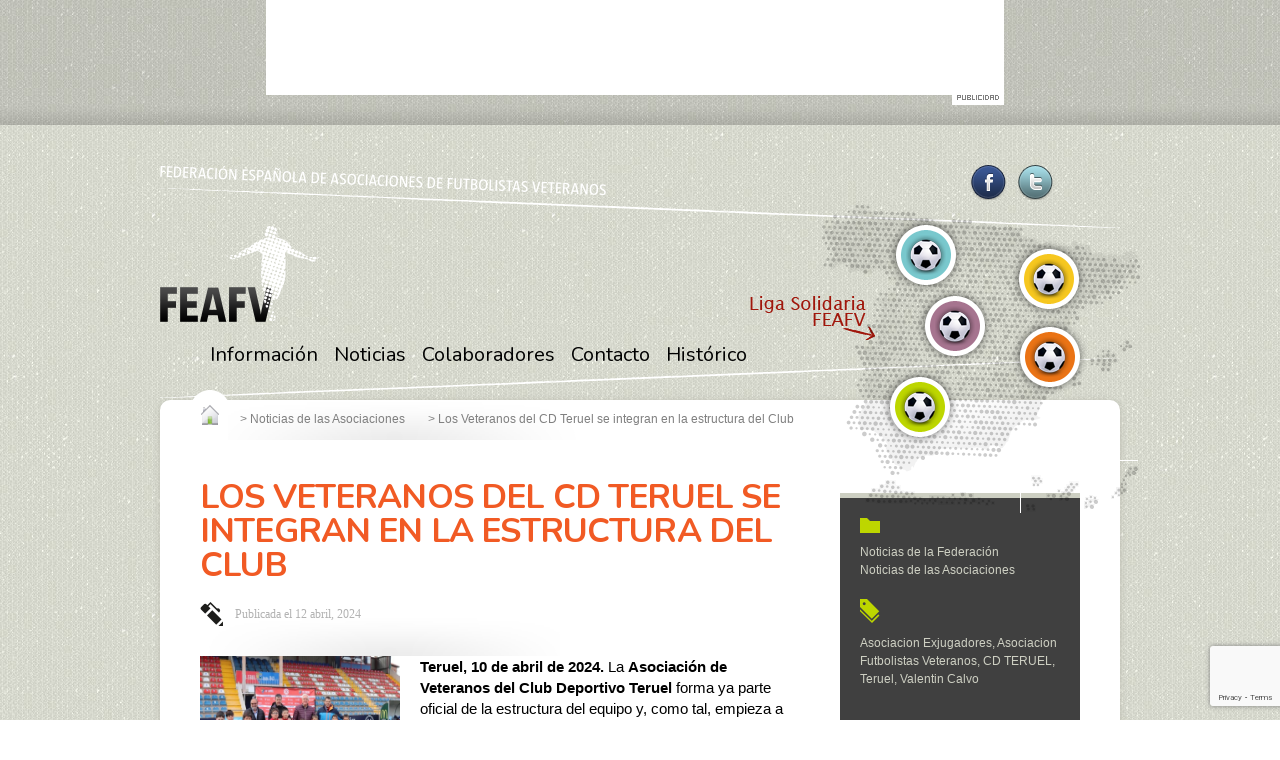

--- FILE ---
content_type: text/html; charset=UTF-8
request_url: https://www.futbolistasfeafv.com/noticias-de-las-asociaciones/veteranos-cd-teruel-se-integran-club/
body_size: 13460
content:

<!DOCTYPE html>
<!--[if lt IE 7]>      <html class="no-js lt-ie9 lt-ie8 lt-ie7"> <![endif]-->
<!--[if IE 7]>         <html class="no-js lt-ie9 lt-ie8"> <![endif]-->
<!--[if IE 8]>         <html class="no-js lt-ie9"> <![endif]-->
<!--[if gt IE 8]><!--> <html class="no-js"> <!--<![endif]-->
<head>

<!-- Google tag (gtag.js) -->
<script async src="https://www.googletagmanager.com/gtag/js?id=G-MRMFWN01H2"></script>
<script>
  window.dataLayer = window.dataLayer || [];
  function gtag(){dataLayer.push(arguments);}
  gtag('js', new Date());

  gtag('config', 'G-MRMFWN01H2');
</script>


    <meta charset="utf-8">
    <meta http-equiv="X-UA-Compatible" content="IE=edge,chrome=1">
    <title>
    Los Veteranos del CD Teruel se integran en la estructura del Club | Federación Española de Asociaciones de Futbolistas Veteranos    </title>
    <meta name="description" content="">
    <meta name="viewport" content="width=device-width">

    <!-- Favicon -->
    <link rel="shortcut icon" href="https://www.futbolistasfeafv.com/wp-content/themes/feafv/favicon.gif">
    
    <!-- Google Fonts -->
    <!-- Nunito -->
    <link href='https://fonts.googleapis.com/css?family=Nunito:400,700,300' rel='stylesheet' type='text/css'>
    
    <!-- CSS Styles -->
    <link rel="stylesheet" href="https://www.futbolistasfeafv.com/wp-content/themes/feafv/css/normalize.css">
    <link rel="stylesheet" href="https://www.futbolistasfeafv.com/wp-content/themes/feafv/css/main.css">
    <link rel="stylesheet" href="https://www.futbolistasfeafv.com/wp-content/themes/feafv/css/tabs.css">
    
    <!-- main css stylesheet -->
    <link rel="stylesheet" href="https://www.futbolistasfeafv.com/wp-content/themes/feafv/style.css">

<meta name='robots' content='max-image-preview:large' />
<link rel='dns-prefetch' href='//ajax.googleapis.com' />
<link rel='dns-prefetch' href='//www.google.com' />
<link rel='dns-prefetch' href='//fonts.googleapis.com' />
<link rel='dns-prefetch' href='//s.w.org' />
<link rel="alternate" type="application/rss+xml" title="Federación Española de Asociaciones de Futbolistas Veteranos &raquo; Comentario Los Veteranos del CD Teruel se integran en la estructura del Club del feed" href="https://www.futbolistasfeafv.com/noticias-de-las-asociaciones/veteranos-cd-teruel-se-integran-club/feed/" />
		<script type="text/javascript">
			window._wpemojiSettings = {"baseUrl":"https:\/\/s.w.org\/images\/core\/emoji\/13.0.1\/72x72\/","ext":".png","svgUrl":"https:\/\/s.w.org\/images\/core\/emoji\/13.0.1\/svg\/","svgExt":".svg","source":{"concatemoji":"https:\/\/www.futbolistasfeafv.com\/wp-includes\/js\/wp-emoji-release.min.js?ver=5.7.14"}};
			!function(e,a,t){var n,r,o,i=a.createElement("canvas"),p=i.getContext&&i.getContext("2d");function s(e,t){var a=String.fromCharCode;p.clearRect(0,0,i.width,i.height),p.fillText(a.apply(this,e),0,0);e=i.toDataURL();return p.clearRect(0,0,i.width,i.height),p.fillText(a.apply(this,t),0,0),e===i.toDataURL()}function c(e){var t=a.createElement("script");t.src=e,t.defer=t.type="text/javascript",a.getElementsByTagName("head")[0].appendChild(t)}for(o=Array("flag","emoji"),t.supports={everything:!0,everythingExceptFlag:!0},r=0;r<o.length;r++)t.supports[o[r]]=function(e){if(!p||!p.fillText)return!1;switch(p.textBaseline="top",p.font="600 32px Arial",e){case"flag":return s([127987,65039,8205,9895,65039],[127987,65039,8203,9895,65039])?!1:!s([55356,56826,55356,56819],[55356,56826,8203,55356,56819])&&!s([55356,57332,56128,56423,56128,56418,56128,56421,56128,56430,56128,56423,56128,56447],[55356,57332,8203,56128,56423,8203,56128,56418,8203,56128,56421,8203,56128,56430,8203,56128,56423,8203,56128,56447]);case"emoji":return!s([55357,56424,8205,55356,57212],[55357,56424,8203,55356,57212])}return!1}(o[r]),t.supports.everything=t.supports.everything&&t.supports[o[r]],"flag"!==o[r]&&(t.supports.everythingExceptFlag=t.supports.everythingExceptFlag&&t.supports[o[r]]);t.supports.everythingExceptFlag=t.supports.everythingExceptFlag&&!t.supports.flag,t.DOMReady=!1,t.readyCallback=function(){t.DOMReady=!0},t.supports.everything||(n=function(){t.readyCallback()},a.addEventListener?(a.addEventListener("DOMContentLoaded",n,!1),e.addEventListener("load",n,!1)):(e.attachEvent("onload",n),a.attachEvent("onreadystatechange",function(){"complete"===a.readyState&&t.readyCallback()})),(n=t.source||{}).concatemoji?c(n.concatemoji):n.wpemoji&&n.twemoji&&(c(n.twemoji),c(n.wpemoji)))}(window,document,window._wpemojiSettings);
		</script>
		<style type="text/css">
img.wp-smiley,
img.emoji {
	display: inline !important;
	border: none !important;
	box-shadow: none !important;
	height: 1em !important;
	width: 1em !important;
	margin: 0 .07em !important;
	vertical-align: -0.1em !important;
	background: none !important;
	padding: 0 !important;
}
</style>
	<link rel='stylesheet' id='wp-block-library-css'  href='https://www.futbolistasfeafv.com/wp-includes/css/dist/block-library/style.min.css?ver=5.7.14' type='text/css' media='all' />
<link rel='stylesheet' id='gallery-manager-css'  href='https://www.futbolistasfeafv.com/wp-content/plugins/fancy-gallery/assets/css/gallery-manager.css?ver=5.7.14' type='text/css' media='all' />
<link rel='stylesheet' id='dashicons-css'  href='https://www.futbolistasfeafv.com/wp-includes/css/dashicons.min.css?ver=5.7.14' type='text/css' media='all' />
<link rel='stylesheet' id='sportspress-general-css'  href='//www.futbolistasfeafv.com/wp-content/plugins/sportspress/assets/css/sportspress.css?ver=2.7.22' type='text/css' media='all' />
<link rel='stylesheet' id='sportspress-icons-css'  href='//www.futbolistasfeafv.com/wp-content/plugins/sportspress/assets/css/icons.css?ver=2.7' type='text/css' media='all' />
<link rel='stylesheet' id='sportspress-roboto-css'  href='//fonts.googleapis.com/css?family=Roboto%3A400%2C500&#038;subset=cyrillic%2Ccyrillic-ext%2Cgreek%2Cgreek-ext%2Clatin-ext%2Cvietnamese&#038;ver=2.7' type='text/css' media='all' />
<link rel='stylesheet' id='sportspress-style-css'  href='//www.futbolistasfeafv.com/wp-content/plugins/sportspress/assets/css/sportspress-style.css?ver=2.7' type='text/css' media='all' />
<link rel='stylesheet' id='sportspress-style-ltr-css'  href='//www.futbolistasfeafv.com/wp-content/plugins/sportspress/assets/css/sportspress-style-ltr.css?ver=2.7' type='text/css' media='all' />
<link rel='stylesheet' id='ivan_vc_modules-css'  href='https://www.futbolistasfeafv.com/wp-content/plugins/ivan-visual-composer/assets/modules.css?ver=5.7.14' type='text/css' media='all' />
<link rel='stylesheet' id='font-awesome-css'  href='https://www.futbolistasfeafv.com/wp-content/plugins/ivan-visual-composer/assets/libs/font-awesome-css/font-awesome.min.css?ver=4.1.0' type='text/css' media='all' />
<link rel='stylesheet' id='elegant-icons-css'  href='https://www.futbolistasfeafv.com/wp-content/plugins/ivan-visual-composer/assets/libs/elegant-icons/elegant-icons.css?ver=1.0' type='text/css' media='all' />
<link rel='stylesheet' id='magnific-popup-css'  href='https://www.futbolistasfeafv.com/wp-content/plugins/ivan-visual-composer/assets/libs/magnific-popup/magnific-popup.min.css?ver=0.9.9' type='text/css' media='all' />
<style type="text/css"> /* SportsPress Frontend CSS */ .sp-event-calendar tbody td a,.sp-event-calendar tbody td a:hover{background: none;}.sp-data-table th,.sp-calendar th,.sp-data-table tfoot,.sp-calendar tfoot,.sp-button,.sp-heading{background:#3a7895 !important}.sp-calendar tbody a{color:#3a7895 !important}.sp-data-table tbody,.sp-calendar tbody{background: #fbfbfb !important}.sp-data-table tbody,.sp-calendar tbody{color: #000000 !important}.sp-data-table th,.sp-data-table th a,.sp-data-table tfoot,.sp-data-table tfoot a,.sp-calendar th,.sp-calendar th a,.sp-calendar tfoot,.sp-calendar tfoot a,.sp-button,.sp-heading{color: #ffffff !important}.sp-data-table tbody a,.sp-data-table tbody a:hover,.sp-calendar tbody a:focus{color: #f15a24 !important}.sp-highlight,.sp-calendar td#today{background: #ffffff !important}.sp-data-table th,.sp-template-countdown .sp-event-venue,.sp-template-countdown .sp-event-league,.sp-template-gallery .gallery-caption{background:#3a7895 !important}.sp-data-table th,.sp-template-countdown .sp-event-venue,.sp-template-countdown .sp-event-league,.sp-template-gallery .gallery-caption{border-color:#205e7b !important}.sp-table-caption,.sp-data-table,.sp-data-table tfoot,.sp-template .sp-view-all-link,.sp-template-gallery .sp-gallery-group-name,.sp-template-gallery .sp-gallery-wrapper,.sp-template-countdown .sp-event-name,.sp-countdown time,.sp-template-details dl,.sp-event-statistics .sp-statistic-bar,.sp-tournament-bracket .sp-team-name,.sp-profile-selector{background:#fbfbfb !important}.sp-table-caption,.sp-data-table,.sp-data-table td,.sp-template .sp-view-all-link,.sp-template-gallery .sp-gallery-group-name,.sp-template-gallery .sp-gallery-wrapper,.sp-template-countdown .sp-event-name,.sp-countdown time,.sp-countdown span,.sp-template-details dl,.sp-event-statistics .sp-statistic-bar,.sp-tournament-bracket thead th,.sp-tournament-bracket .sp-team-name,.sp-tournament-bracket .sp-event,.sp-profile-selector{border-color:#e1e1e1 !important}.sp-tournament-bracket .sp-team .sp-team-name:before{border-left-color:#e1e1e1 !important;border-right-color:#e1e1e1 !important}.sp-data-table .sp-highlight,.sp-data-table .highlighted td,.sp-template-scoreboard td:hover{background:#f5f5f5 !important}.sp-template *,.sp-data-table *,.sp-table-caption,.sp-data-table tfoot a:hover,.sp-template .sp-view-all-link a:hover,.sp-template-gallery .sp-gallery-group-name,.sp-template-details dd,.sp-template-event-logos .sp-team-result,.sp-template-event-blocks .sp-event-results,.sp-template-scoreboard a,.sp-template-scoreboard a:hover,.sp-tournament-bracket,.sp-tournament-bracket .sp-event .sp-event-title:hover,.sp-tournament-bracket .sp-event .sp-event-title:hover *{color:#000000 !important}.sp-template .sp-view-all-link a,.sp-countdown span small,.sp-template-event-calendar tfoot a,.sp-template-event-blocks .sp-event-date,.sp-template-details dt,.sp-template-scoreboard .sp-scoreboard-date,.sp-tournament-bracket th,.sp-tournament-bracket .sp-event .sp-event-title,.sp-template-scoreboard .sp-scoreboard-date,.sp-tournament-bracket .sp-event .sp-event-title *{color:rgba(0,0,0,0.5) !important}.sp-data-table th,.sp-template-countdown .sp-event-venue,.sp-template-countdown .sp-event-league,.sp-template-gallery .gallery-item a,.sp-template-gallery .gallery-caption,.sp-template-scoreboard .sp-scoreboard-nav,.sp-tournament-bracket .sp-team-name:hover,.sp-tournament-bracket thead th,.sp-tournament-bracket .sp-heading{color:#ffffff !important}.sp-template a,.sp-data-table a,.sp-tab-menu-item-active a, .sp-tab-menu-item-active a:hover,.sp-template .sp-message{color:#f15a24 !important}.sp-template-gallery .gallery-caption strong,.sp-tournament-bracket .sp-team-name:hover,.sp-template-scoreboard .sp-scoreboard-nav,.sp-tournament-bracket .sp-heading{background:#f15a24 !important}.sp-tournament-bracket .sp-team-name:hover,.sp-tournament-bracket .sp-heading,.sp-tab-menu-item-active a, .sp-tab-menu-item-active a:hover,.sp-template .sp-message{border-color:#f15a24 !important}</style><script type='text/javascript' src='http://ajax.googleapis.com/ajax/libs/jquery/1.8.2/jquery.min.js?ver=1.8.2' id='jquery-js'></script>
<script type='text/javascript' id='ivan_vc_modules_js-js-extra'>
/* <![CDATA[ */
var ivan_vc = {"isAdmin":"","container":"window"};
/* ]]> */
</script>
<script type='text/javascript' src='https://www.futbolistasfeafv.com/wp-content/plugins/ivan-visual-composer/assets/modules.min.js?ver=5.7.14' id='ivan_vc_modules_js-js'></script>
<link rel="https://api.w.org/" href="https://www.futbolistasfeafv.com/wp-json/" /><link rel="alternate" type="application/json" href="https://www.futbolistasfeafv.com/wp-json/wp/v2/posts/16374" /><link rel="canonical" href="https://www.futbolistasfeafv.com/noticias-de-las-asociaciones/veteranos-cd-teruel-se-integran-club/" />
<link rel='shortlink' href='https://www.futbolistasfeafv.com/?p=16374' />
<link rel="alternate" type="application/json+oembed" href="https://www.futbolistasfeafv.com/wp-json/oembed/1.0/embed?url=https%3A%2F%2Fwww.futbolistasfeafv.com%2Fnoticias-de-las-asociaciones%2Fveteranos-cd-teruel-se-integran-club%2F" />
<link rel="alternate" type="text/xml+oembed" href="https://www.futbolistasfeafv.com/wp-json/oembed/1.0/embed?url=https%3A%2F%2Fwww.futbolistasfeafv.com%2Fnoticias-de-las-asociaciones%2Fveteranos-cd-teruel-se-integran-club%2F&#038;format=xml" />
<meta name="generator" content="Powered by WPBakery Page Builder - drag and drop page builder for WordPress."/>
<link rel="icon" href="https://www.futbolistasfeafv.com/wp-content/uploads/2017/05/cropped-LOGO-FEAFV-A-32x32.jpg" sizes="32x32" />
<link rel="icon" href="https://www.futbolistasfeafv.com/wp-content/uploads/2017/05/cropped-LOGO-FEAFV-A-192x192.jpg" sizes="192x192" />
<link rel="apple-touch-icon" href="https://www.futbolistasfeafv.com/wp-content/uploads/2017/05/cropped-LOGO-FEAFV-A-180x180.jpg" />
<meta name="msapplication-TileImage" content="https://www.futbolistasfeafv.com/wp-content/uploads/2017/05/cropped-LOGO-FEAFV-A-270x270.jpg" />
<noscript><style> .wpb_animate_when_almost_visible { opacity: 1; }</style></noscript>    
    <!-- Jquery UI -->
    <script src="//ajax.googleapis.com/ajax/libs/jquery/1.11.0/jquery.min.js"></script>
    <script src="//www.futbolistasfeafv.com/wp-content/themes/feafv/js/vendor/jquery-ui-1.8.23.custom.min.js"></script>
    <!-- <script src="/js/vendor/jquery-ui-1.8.23.custom.min.js"></script> -->
    <script src="https://www.futbolistasfeafv.com/wp-content/themes/feafv/js/vendor/skinned-select.js"></script>
    <!-- BXSlider -->
    <script src="//www.futbolistasfeafv.com/wp-content/themes/feafv/js/vendor/jquery.bxSlider.min.js"></script>
    <!-- <script src="/js/vendor/jquery.bxSlider.min.js"></script> -->
    <!-- Fancybox -->
    <script src="https://www.futbolistasfeafv.com/wp-content/themes/feafv/js/vendor/fancybox/jquery.fancybox.pack.js"></script>
    <link rel="stylesheet" href="https://www.futbolistasfeafv.com/wp-content/themes/feafv/js/vendor/fancybox/jquery.fancybox.css">
    <!-- Twitter -->
    <script src="https://www.futbolistasfeafv.com/wp-content/themes/feafv/js/vendor/jquery.tweet.js"></script>
    <!-- Main Scripts -->
    <script src="https://www.futbolistasfeafv.com/wp-content/themes/feafv/js/main.js"></script>
    
</head>
<body>
    <!--[if lt IE 7]>
        <p class="chromeframe">You are using an outdated browser. <a href="http://browsehappy.com/">Upgrade your browser today</a> or <a href="http://www.google.com/chromeframe/?redirect=true">install Google Chrome Frame</a> to better experience this site.</p>
    <![endif]-->
    
    <!-- web wrapper -->
    <div id="wrapper">
    
        <!-- banner superior -->
        <div id="wrapper_up_banner">
            <!-- imagen para el banner 728x90px -->
            <div class="banner_up"><div class="bannerlid-banner-container">
</div>
 
            </div>
                    </div>
        <!-- / banner superior -->
        
        <!-- content wrapper -->
        <div id="wrapper_content">
            
            <!-- header -->
            <div class="header">
            
                <div class="social_footer">
                    <a href="https://www.facebook.com/FutbolistasFEAFV" class="facebook" target="_blank">Facebook</a>
                    <a href="https://twitter.com/FEAFV" class="twitter" target="_blank">Twitter</a>
                </div>
                <!-- AddThis Button BEGIN -->
                <div class="addthis_toolbox addthis_default_style ">
                <a class="addthis_counter addthis_pill_style"></a>
                </div>
                <script type="text/javascript" src="https://s7.addthis.com/js/300/addthis_widget.js#pubid=xa-50979f1b2b24231f"></script>
                <script type="text/javascript">
				var addthis_config =
				{
					pubid : "",
					services_compact : "facebook, twitter, google_plusone_share, linkedin, delicious, evernote, email",
					services_expanded : "facebook, twitter, google_plusone_share, linkedin, delicious, evernote, email",
					ui_open_windows : true,
					ui_language : "es",
					ui_offset_top : 0,
					ui_offset_left : 0,
					data_ga_property : ""
				}
				</script>
                <!-- AddThis Button END -->
           
                <!-- logotipo -->
                <div class="logotipo"><a href="https://www.futbolistasfeafv.com"><img src="https://www.futbolistasfeafv.com/wp-content/themes/feafv/img/logotipo_feafv_header.png"></a></div>
                
                <!-- navigation -->
                <ul id="nav">
                    <li class="first"><a href="https://www.futbolistasfeafv.com/acerca-de-la-feafv/">Información</a>
                        <div class="arrow"></div>
                        <div class="subnav round_corners">
                            <ul class="gradient round_corners">
                                <li class="first"><a href="https://www.futbolistasfeafv.com/acerca-de-la-feafv/">Acerca de la FEAFV</a></li>
                                <li><a href="https://www.futbolistasfeafv.com/actividades-y-proyectos/">Actividades y proyectos</a></li>
                                <li><a href="https://www.futbolistasfeafv.com/asociaciones-miembro/">Asociaciones miembro</a></li>
                                <li><a href="https://www.futbolistasfeafv.com/dossier-presentacion/">Dossier de presentación</a></li>
                                <li><a href="https://www.futbolistasfeafv.com/como-adherirse/">Como adherirse</a></li>
                                <li><a href="https://www.futbolistasfeafv.com/politica-de-privacidad-feafv/">Política de privacidad</a></li>
                            </ul>
                        </div>
                    </li>
                    <li><a href="https://www.futbolistasfeafv.com/noticias-de-la-federacion/">Noticias</a>
                        <div class="arrow"></div>
                        <div class="subnav round_corners">
                            <ul class="gradient round_corners">
                                <li class="first"><a href="https://www.futbolistasfeafv.com/noticias-de-la-federacion/">Noticias de la federación</a></li>
                                <li><a href="https://www.futbolistasfeafv.com/noticias-de-las-asociaciones/">Noticias de las asociaciones</a></li>
                                <li><a href="https://www.futbolistasfeafv.com/boletines-mensuales/">Boletín mensual</a></li>
                                <li><a href="https://www.futbolistasfeafv.com/revistas-trimestrales/">Revista cuatrimestral</a></li>
                                <li><a href="https://www.futbolistasfeafv.com/tag/memoria-feafv/">Memorias Anuales</a></li>
                            </ul>
                        </div>
                    </li>
                    <li><a href="https://www.futbolistasfeafv.com/patrocinadores/">Colaboradores</a>
                        <div class="arrow"></div>
                        <div class="subnav round_corners">
                            <ul class="gradient round_corners">
                                <li class="first"><a href="https://www.futbolistasfeafv.com/patrocinadores/">Patrocinadores</a></li>
                                <li><a href="https://www.futbolistasfeafv.com/instituciones/">Instituciones</a></li>
                                <li><a href="https://www.futbolistasfeafv.com/colabora-con-la-feafv/">Colabora con la FEAFV</a></li>
                            </ul>
                        </div>
                    </li>
                    <li><a href="https://www.futbolistasfeafv.com/contacto/">Contacto</a></li>
                    <li><a href="#">Histórico</a>
                        <div class="arrow"></div>
                        <div class="subnav round_corners">
                            <ul class="gradient round_corners">
                                <li class="first"><a href="https://www.futbolistasfeafv.com/liga-solidaria-feafv-2013-2014/">Temporada 2013-2014</a></li>
                                <li><a href="https://www.futbolistasfeafv.com/liga-solidaria-feafv-2014-2015/">Temporada 2014-2015</a></li>
                                <li><a href="https://www.futbolistasfeafv.com/liga-solidaria-feafv-2015-2016/">Temporada 2015-2016</a></li>
                            </ul>
                        </div>
                    </li>
                </ul>
                <!-- / navigation  -->
                <!-- Logo liga solidaria -->
                <div class="logo_liga_solidaria"><img src="https://www.futbolistasfeafv.com/wp-content/themes/feafv/img/bgr_nav_header.png"></div>
                
                <!-- mapa ligas -->
                <div class="mapa_ligas">
                    <div class="liga_norte">
                        <a href="https://www.futbolistasfeafv.com/liga-zona-norte-2019/"><img src="https://www.futbolistasfeafv.com/wp-content/themes/feafv/img/img_liga_norte_map_header.png" title="Zona Norte"></a>
                    </div>
                                                            <div class="liga_noreste">
                        <a href="https://www.futbolistasfeafv.com/liga/liga-noreste-2/"><img src="https://www.futbolistasfeafv.com/wp-content/themes/feafv/img/img_liga_noreste_map_header.png" title="Zona Noreste"></a>
                    </div>
                    <div class="liga_levante">
                        <a href="https://www.futbolistasfeafv.com/liga-zona-levante-2019/"><img src="https://www.futbolistasfeafv.com/wp-content/themes/feafv/img/img_liga_levante_map_header.png" title="Zona Levante"></a>
                    </div>
                    <div class="liga_centro">
                        <a href="https://www.futbolistasfeafv.com/liga-zona-centro-2019/"><img src="https://www.futbolistasfeafv.com/wp-content/themes/feafv/img/img_liga_centro_map_header.png" title="Zona Centro"></a>
                    </div>
                    <div class="liga_sur">
                        <a href="https://www.futbolistasfeafv.com/liga-zona-sur-2019/"><img src="https://www.futbolistasfeafv.com/wp-content/themes/feafv/img/img_liga_sur_map_header.png" title="Zona Sur"></a>
                    </div>
                                        
                </div>
                <!-- / mapa ligas -->
                
            </div>
            <!-- / header -->
                <!-- content -->
                <div id="content">
                
                    <div class="full_block round_corners box_shadow">
                    	
                        <!-- breadcrumb -->
                        <div class="breadcrumb">
                        	<!-- Breadcrumb NavXT 7.2.0 -->
<span property="itemListElement" typeof="ListItem"><a property="item" typeof="WebPage" title="Ir a Federación Española de Asociaciones de Futbolistas Veteranos." href="https://www.futbolistasfeafv.com" class="home" ><span property="name">Federación Española de Asociaciones de Futbolistas Veteranos</span></a><meta property="position" content="1"></span> &gt; <span property="itemListElement" typeof="ListItem"><a property="item" typeof="WebPage" title="Go to the Noticias de las Asociaciones Categoría archives." href="https://www.futbolistasfeafv.com/noticias-de-las-asociaciones/" class="taxonomy category" ><span property="name">Noticias de las Asociaciones</span></a><meta property="position" content="2"></span> &gt; <span property="itemListElement" typeof="ListItem"><span property="name" class="post post-post current-item">Los Veteranos del CD Teruel se integran en la estructura del Club</span><meta property="url" content="https://www.futbolistasfeafv.com/noticias-de-las-asociaciones/veteranos-cd-teruel-se-integran-club/"><meta property="position" content="3"></span>                        </div>
                        <!-- / breadcrumb -->
                        
                        <!-- page content -->
                        <div class="content_page left">


                        	<!-- section title -->
                        	<h1 class="red">
                                Los Veteranos del CD Teruel se integran en la estructura del Club                                                                <p class="date">Publicada el 12 abril, 2024</p>
                                                            </h1>
                            
                            <!-- Noticia detalle -->
                            <div class="block_list_noticias noticia_detalle">
                                                                <div class="imagen">
                                 <img src="https://www.futbolistasfeafv.com/wp-content/uploads/2024/04/CD-TERUEL-Integra-Club-ABR-2024.jpg" height="153" width="200" />                                 </div>
                                                                
<p><strong>Teruel, 10 de abril de 2024.</strong> La <strong>Asociación de Veteranos del Club Deportivo Teruel</strong> forma ya parte oficial de la estructura del equipo y, como tal, empieza a trabajar no sólo en la cuestión meramente deportiva. Sigue participando en el Torneo Solidario FEAFV &#8211; Campeonato de España de futbol de Veteranos en la que se encuadra dentro del grupo levantino. Y prepara la celebración de una serie de actividades de dinamización, sensibilización y formación que tendrán como eje central la transmisión de la ilusión por jugar en el <em><strong>CD Teruel</strong></em> y representar a la ciudad.</p>



<p>Entre esas actividades, la organización de un homenaje al recientemente fallecido presidente <em>Ramón Navarro</em>, “historia del Teruel”, recuerda el entrenador de Veteranos, el también exjugador rojillo <em><strong>Ángel Martín Aranda</strong></em>. Será la primera de una serie de acciones que se dirigirán, sobre todo, a la juventud turolense. “<em>Para nosotros es una muy buena noticia este acuerdo ya que los veteranos tienen ideas y cabeza para llevarlas a cabo</em>”, expresa el <em>presidente del Teruel</em>, <strong>Mariano Escalera</strong>.  </p>



<p>Un acuerdo con un objetivo y un mensaje muy claro, que es el de aprovechar el buen momento deportivo del equipo para sembrar afición y orgullo por ser del CD Teruel.</p>



<figure class="wp-block-image size-large"><a href="https://www.futbolistasfeafv.com/wp-content/uploads/2024/04/CD-TERUEL-Integra-Club-ABR-2024.jpg"><img loading="lazy" width="956" height="646" src="https://www.futbolistasfeafv.com/wp-content/uploads/2024/04/CD-TERUEL-Integra-Club-ABR-2024.jpg" alt="Los Veteranos del CD Teruel se integran en la estructura del Club" class="wp-image-16375" srcset="https://www.futbolistasfeafv.com/wp-content/uploads/2024/04/CD-TERUEL-Integra-Club-ABR-2024.jpg 956w, https://www.futbolistasfeafv.com/wp-content/uploads/2024/04/CD-TERUEL-Integra-Club-ABR-2024-300x203.jpg 300w, https://www.futbolistasfeafv.com/wp-content/uploads/2024/04/CD-TERUEL-Integra-Club-ABR-2024-768x519.jpg 768w, https://www.futbolistasfeafv.com/wp-content/uploads/2024/04/CD-TERUEL-Integra-Club-ABR-2024-128x86.jpg 128w, https://www.futbolistasfeafv.com/wp-content/uploads/2024/04/CD-TERUEL-Integra-Club-ABR-2024-32x22.jpg 32w, https://www.futbolistasfeafv.com/wp-content/uploads/2024/04/CD-TERUEL-Integra-Club-ABR-2024-480x324.jpg 480w, https://www.futbolistasfeafv.com/wp-content/uploads/2024/04/CD-TERUEL-Integra-Club-ABR-2024-400x270.jpg 400w, https://www.futbolistasfeafv.com/wp-content/uploads/2024/04/CD-TERUEL-Integra-Club-ABR-2024-780x527.jpg 780w, https://www.futbolistasfeafv.com/wp-content/uploads/2024/04/CD-TERUEL-Integra-Club-ABR-2024-650x439.jpg 650w" sizes="(max-width: 956px) 100vw, 956px" /></a><figcaption><sub>Mariano Escalera, Valentín Calvo, Ángel Martín Aranda y ‘Pacho’ Altaba, junto a chicos y chicas de la cantera del CD Teruel</sub></figcaption></figure>



<h3><strong>Valentín Calvo, presidente de la Asociación de Veteranos del CD Teruel</strong></h3>



<p>A punto ya de cumplir diez años de vida, la Asociación de Veteranos del Club Deportivo Teruel llegará a ese aniversario redondo como sección propia, división integrada en la estructura del principal club de fútbol de la provincia. Ahora son buenos tiempos para el fútbol en la ciudad, con espectadores en Pinilla, partidos importantes contra equipos históricos&#8230; Hasta llegar a este punto han pasado más de ocho décadas de trayectoria casi todas ellas en el fútbol regional. Los que cimentaron la base sobre la que se edifica el actual equipo quieren reivindicar su papel, su presencia y su amor por los colores. Los representa <strong><em>Valentín Calvo</em></strong>, pero son un amplio equipo. &nbsp;</p>



<p><strong>-¿Cuándo nace la Asociación de Veteranos?</strong></p>



<p>-Hace nueve años. Yo llevaré unos cinco.</p>



<p><strong>-¿Y cuál es la razón de ser para que se creara?</strong></p>



<p>-Pues el fallecimiento del que fue delegado del Teruel, Santiago Rueda. Muchos de nosotros, por no decirte el cien por cien de los que estamos, cuando jugábamos en el Teruel estaba él de delegado. Todo el mundo lo conocía y yo lo recuerdo siempre, ya desde cuando venía con la familia al Campo Pinilla. Estuvo muchísimos años, veintitantos, de delegado aquí. Por eso, por mantener su recuerdo, a raíz de ahí se montó la asociación.</p>



<p><strong>-A partir de ahí, casi una década de actividad.</strong></p>



<p>-Pasito a pasito, hemos ido juntándonos. A partir de ese homenaje amistoso y amigable que hicimos con la familia de Santiago, fuimos avanzando, y hace siete años nos inscribimos en la Federación Española. Cada año hemos intentado dar un plus de calidad y categoría a los partidos que vamos jugando, con equipos con más nivel. Y así ha venido el Valencia, el Levante, el Villarreal, el Barcelona, el Hércules&#8230; &nbsp;</p>



<p><strong>-Quedan pocos ya por traer.</strong></p>



<p>-Ahora queremos hacer otro esfuerzo con otra noticia negativa, el fallecimiento de Ramón Navarro, al que queremos preparar un homenaje a la altura. Estamos hablando con varios equipos para ello. Pero tenemos que asegurar una infraestructura, unos recursos, para que se pueda hacer un partido de máxima categoría y en condiciones.</p>



<p><strong>-¿Cuál es el núcleo inicial de este equipo de Veteranos?</strong></p>



<p>-Estamos los jugadores desde hace siete años, y eso muestra un buen compromiso. Pero estamos siete años más mayores, y eso se nota cuando vas a competir. Mantenemos el núcleo inicial, con Ángel Martín Aranda a la cabeza, y nombres conocidos como Añón, Redolar, Altaba, Pedro González, Javier Monforte, David Gracia&#8230; Gente que hemos jugado en el Teruel en algún momento, la base desde la que todo ha ido creciendo.</p>



<p><strong>-Aún es gente joven.</strong></p>



<p>-Para poder jugar en las competiciones de la federación de veteranos se exige que la edad de cada jugador sea mayor de 35 años. Y de los más jóvenes puede que sea yo, hasta los 60 años que tiene Juan Carlos Lahoz, que también es de los pioneros. En esa franja de edad nos movemos, y somos los que jugamos, competimos y queremos seguir defendiendo el escudo. &nbsp;</p>



<p><strong>-¿Se ven reflejados en el Teruel actual?¿Se perciben como los antecesores de esta época?</strong></p>



<p>-Nosotros no pudimos jugar en la actual categoría. Es verdad que con todos los nombres que he dicho, con toda esta gente de Teruel, fuimos campeones de Tercera División. Sabemos que el fútbol evoluciona, táctica, técnica, el nivel es diferente&#8230; Más que vernos reflejados, lo que sentimos es cierta envidia, de haber podido saborear esas categorías ya nacionales. Pero para mantenerte ahí tienes que traer jugadores de fuera.</p>



<p><strong>-No hay malos futbolistas aquí&#8230;</strong></p>



<p>-En absoluto. Y sí que hay jugadores que pueden competir en la categoría. A lo mejor no para hacer un once inicial, pero para estar más de uno en plantilla hay nivel. Y me gustaría venir y ver algún jugador de Teruel jugando en esta división. Si a la cantera la trabajas bien, tardarás a lo mejor siete, ocho o diez años, pero uno o dos jugadores se sacan. Lo que pasa es que muchas veces se ven obligados a salir fuera. Los tenemos en el Barcelona, en el Villarreal&#8230; Nos gusta que lleguen lo más lejos posible, y también nos gustaría que no se olviden del escudo de la ciudad. Pero hay veces que no se les dan oportunidades.</p>



<p><strong>-Juegan en el grupo levantino. ¿Hay posibilidades de hacer un grupo aragonés de veteranos?</strong></p>



<p>-Ángel está hablando con gente de veteranos de Zaragoza y de Huesca. Son muchos más socios en su sección de veteranos, pero las cuestiones de familia, trabajo, etc. influyen en las convocatorias y en la organización de los partidos, los suyos y los nuestros. De momento no hemos coincidido. Pero hablamos.</p>



<p><strong>-¿Hacia dónde quieren encaminar la sección de Veteranos?</strong></p>



<p>-Ahora estamos siete en la directiva, y la figura del presidente, la mía, no es más que representativa, trabajamos todos lo mismo y para lo mismo. La idea es que la asociación no sea de los 40 que estamos más o menos para jugar, sino que esté abierta a que todo jugador que haya formado parte del CD Teruel, da igual la categoría, pueda formar parte de esta sección. Que sean de la asociación, para apoyar al club, que puedan formar parte de la familia, que podamos tener un espacio propio en el campo&#8230; Formar parte del proyecto del club.&nbsp;&nbsp;</p>



<p><em><strong>*Entrevista: Tomás Santos para Diario de Teruel</strong></em></p>



<figure class="wp-block-image size-large"><a href="https://www.futbolistasfeafv.com/wp-content/uploads/2024/04/CD-TERUEL-Integra-Club-ABR-2024-Valentin-Calvo.jpg"><img loading="lazy" width="951" height="873" src="https://www.futbolistasfeafv.com/wp-content/uploads/2024/04/CD-TERUEL-Integra-Club-ABR-2024-Valentin-Calvo.jpg" alt="Entrevista Valentin Calvo Presidente Veteranos CD Teruel" class="wp-image-16376" srcset="https://www.futbolistasfeafv.com/wp-content/uploads/2024/04/CD-TERUEL-Integra-Club-ABR-2024-Valentin-Calvo.jpg 951w, https://www.futbolistasfeafv.com/wp-content/uploads/2024/04/CD-TERUEL-Integra-Club-ABR-2024-Valentin-Calvo-300x275.jpg 300w, https://www.futbolistasfeafv.com/wp-content/uploads/2024/04/CD-TERUEL-Integra-Club-ABR-2024-Valentin-Calvo-768x705.jpg 768w, https://www.futbolistasfeafv.com/wp-content/uploads/2024/04/CD-TERUEL-Integra-Club-ABR-2024-Valentin-Calvo-128x118.jpg 128w, https://www.futbolistasfeafv.com/wp-content/uploads/2024/04/CD-TERUEL-Integra-Club-ABR-2024-Valentin-Calvo-32x29.jpg 32w, https://www.futbolistasfeafv.com/wp-content/uploads/2024/04/CD-TERUEL-Integra-Club-ABR-2024-Valentin-Calvo-480x441.jpg 480w, https://www.futbolistasfeafv.com/wp-content/uploads/2024/04/CD-TERUEL-Integra-Club-ABR-2024-Valentin-Calvo-294x270.jpg 294w, https://www.futbolistasfeafv.com/wp-content/uploads/2024/04/CD-TERUEL-Integra-Club-ABR-2024-Valentin-Calvo-780x716.jpg 780w, https://www.futbolistasfeafv.com/wp-content/uploads/2024/04/CD-TERUEL-Integra-Club-ABR-2024-Valentin-Calvo-478x439.jpg 478w, https://www.futbolistasfeafv.com/wp-content/uploads/2024/04/CD-TERUEL-Integra-Club-ABR-2024-Valentin-Calvo-735x675.jpg 735w" sizes="(max-width: 951px) 100vw, 951px" /></a><figcaption><sub>Valentín Calvo, en la puerta principal de acceso a Campo Pinilla</sub></figcaption></figure>
                                <div class="clearfix"></div>
                            </div>
                            <!-- / Noticia detalle -->

                            <!-- Share -->
                            <div class="share_block">
                                <!-- paginacion -->
                                <div class="paginador_detalle">
                                	<a href="https://www.futbolistasfeafv.com/noticias-de-las-asociaciones/corazon-classic-match-partido-solidario-leyendas-real-madrid/" class="prev">Prev</a><a href="https://www.futbolistasfeafv.com/noticias-de-las-asociaciones/solidaridad-francisco-de-la-hera-veteranos-recreativo-huelva/" class="next">Next</a>
                                </div>
                                <!-- / paginacion -->

                                <!-- Share -->
                                <div class="addthis_toolbox addthis_default_style ">
                                    <a class="addthis_counter addthis_pill_style"></a>
                                </div>
                                <!-- / Share -->
                            </div>
                            <div class="clearfix"></div>
                            <!-- / Share -->

                            <!-- Twitter -->
                            <div class="twitter">
                                <h2 class="blue">La FEAFV en Twitter</h2>
                                <div class="tweet white_block"></div>
                                <div class="under_white_block"></div>
                            </div>
                            <!-- / Twitter -->
                            
                        </div>
                        <!-- / page content -->
                        
                        <!-- sidebar -->
                        <div class="sidebar right">
                                                    	<div class="grey_block">
                            	<!-- categorias -->
                                <div class="categorias">
                                	<a href="https://www.futbolistasfeafv.com/noticias-de-la-federacion/">Noticias de la Federación</a>
                                    <a href="https://www.futbolistasfeafv.com/noticias-de-las-asociaciones/">Noticias de las Asociaciones</a>
                                </div>
                                <!-- / categorias -->
                                <!-- tags -->
                                <div class="tags">
                                	<a href="https://www.futbolistasfeafv.com/tag/asociacion-exjugadores/" rel="tag">Asociacion Exjugadores</a>, <a href="https://www.futbolistasfeafv.com/tag/asociacion-futbolistas-veteranos/" rel="tag">Asociacion Futbolistas Veteranos</a>, <a href="https://www.futbolistasfeafv.com/tag/cd-teruel/" rel="tag">CD TERUEL</a>, <a href="https://www.futbolistasfeafv.com/tag/teruel/" rel="tag">Teruel</a>, <a href="https://www.futbolistasfeafv.com/tag/valentin-calvo/" rel="tag">Valentin Calvo</a> 
                                </div>
                                <!-- / tags -->
                                <!-- separador -->
                                <div class="grey_separator"></div>
                                <!-- / separador -->
                                <!-- Otras noticias de la Federacion -->
                                <ul>
                                	<li class="first">Otras noticias de la Federación</li>
                                                                        	<li><a href="https://www.futbolistasfeafv.com/noticias-de-la-federacion/agur-taller-reminiscencia-zumarraga/">«Agur» al Taller de Reminiscencia en Zumarraga</a></li>
									                                    	<li><a href="https://www.futbolistasfeafv.com/sin-categoria/goles-contra-el-olvido-los-talleres-de-reminiscencia-feafv-centro-de-actualidad/">«Goles contra el olvido»; los Talleres de Reminiscencia FEAFV, centro de actualidad</a></li>
									                                </ul>
                                <!-- / Otras noticias de la Federacion -->
                                <!-- separador -->
                                <div class="grey_separator"></div>
                                <!-- / separador -->
                                <!-- Otras noticias de las Asociaciones -->
                                <ul>
                                	<li class="first">Noticias de las Asociaciones</li>
                                                                        	<li><a href="https://www.futbolistasfeafv.com/sin-categoria/21-motivos-para-sonreir-con-los-antiguos-jugadores-del-cd-tenerife/">«21 motivos para sonreír» con los antiguos jugadores del CD Tenerife</a></li>
									                                    	<li><a href="https://www.futbolistasfeafv.com/sin-categoria/campus-de-luis-cuerda-organizado-por-el-valencia-cf/">«Campus de Luis Cuerda», organizado por el Valencia CF</a></li>
									                                </ul>
                                <!-- / Otras noticias de las Asociaciones -->
                                <!-- separador -->
                                <div class="grey_separator"></div>
                                <!-- / separador -->
                                <!-- Publicaciones FEAFV -->
                                <ul>
                                	<li class="first">Publicaciones FEAFV</li>
                                    <li><a href="https://www.futbolistasfeafv.com/revistas-trimestrales/">Conoce nuestra revista trimestal</a></li>
                                    <li><a href="https://www.futbolistasfeafv.com/boletines-mensuales/">Descarga nuestro boletín mensual</a></li>
                                </ul>
                                <!-- / Publicaciones FEAFV -->
                                
                            </div>
                                                    </div>
                        <!-- / sidebar -->

                    	
                        <div class="clearfix"></div>
                    </div>

                
                </div>
                <!-- / content -->

            <div class="clearfix"></div>
        
        </div>
        <!-- / content wrapper -->
        
        
        <!-- PRE Footer -->
        <div id="wrapper_pre_footer">
            <div class="pre_footer">
                <h1><span><a href="http://www.futbolistasfeafv.com/acerca-de-la-feafv/">La FEAFV</a></span> reune a las asociaciones de ex-futbolistas de los distintos clubes de Primera y Segunda División. <span><a href="http://www.futbolistasfeafv.com/como-adherirse/">Entérate de cómo adherir tu asociación.</a></span></h1>
                
                <!-- slider prefooter -->                
                <div class="block round_corners box_shadow">
                    
                    <!-- black tab -->
                    <div class="black_tab">Asociaciones FEAFV</div>
                    <!-- / black tab -->
                    
                    <!-- slider equipos -->
                    <div id="slider_prefooter">
                                                           
							<div><a href="https://www.futbolistasfeafv.com/equipo/ad-alcorcon-3/" title="AD Alcorcón"><img width="60" height="60" src="https://www.futbolistasfeafv.com/wp-content/uploads/2018/04/61-ALCORCON-128x128.png" class="attachment-60x60 size-60x60 wp-post-image" alt="" loading="lazy" srcset="https://www.futbolistasfeafv.com/wp-content/uploads/2018/04/61-ALCORCON-128x128.png 128w, https://www.futbolistasfeafv.com/wp-content/uploads/2018/04/61-ALCORCON-150x150.png 150w, https://www.futbolistasfeafv.com/wp-content/uploads/2018/04/61-ALCORCON-32x32.png 32w, https://www.futbolistasfeafv.com/wp-content/uploads/2018/04/61-ALCORCON.png 170w" sizes="(max-width: 60px) 100vw, 60px" /></a></div>					                   
							<div><a href="https://www.futbolistasfeafv.com/equipo/albacete-balompie/" title="Albacete Balompié"><img width="60" height="60" src="https://www.futbolistasfeafv.com/wp-content/uploads/2022/03/60-REAL-UNION-128x128.jpg" class="attachment-60x60 size-60x60 wp-post-image" alt="Escudo Real Union de Irun" loading="lazy" srcset="https://www.futbolistasfeafv.com/wp-content/uploads/2022/03/60-REAL-UNION-128x128.jpg 128w, https://www.futbolistasfeafv.com/wp-content/uploads/2022/03/60-REAL-UNION-300x300.jpg 300w, https://www.futbolistasfeafv.com/wp-content/uploads/2022/03/60-REAL-UNION-150x150.jpg 150w, https://www.futbolistasfeafv.com/wp-content/uploads/2022/03/60-REAL-UNION-32x32.jpg 32w, https://www.futbolistasfeafv.com/wp-content/uploads/2022/03/60-REAL-UNION-480x480.jpg 480w, https://www.futbolistasfeafv.com/wp-content/uploads/2022/03/60-REAL-UNION-270x270.jpg 270w, https://www.futbolistasfeafv.com/wp-content/uploads/2022/03/60-REAL-UNION-439x439.jpg 439w, https://www.futbolistasfeafv.com/wp-content/uploads/2022/03/60-REAL-UNION.jpg 603w" sizes="(max-width: 60px) 100vw, 60px" /></a></div>					                   
							<div><a href="https://www.futbolistasfeafv.com/equipo/athletic-club-bilbao/" title="Athletic Club de Bilbao"><img width="60" height="60" src="https://www.futbolistasfeafv.com/wp-content/uploads/2014/11/ahletic-bilbao.jpg" class="attachment-60x60 size-60x60 wp-post-image" alt="" loading="lazy" srcset="https://www.futbolistasfeafv.com/wp-content/uploads/2014/11/ahletic-bilbao.jpg 100w, https://www.futbolistasfeafv.com/wp-content/uploads/2014/11/ahletic-bilbao-32x32.jpg 32w" sizes="(max-width: 60px) 100vw, 60px" /></a></div>					                   
							<div><a href="https://www.futbolistasfeafv.com/equipo/atletico-de-madrid/" title="Atlético de Madrid"><img width="60" height="60" src="https://www.futbolistasfeafv.com/wp-content/uploads/2018/04/4-ATLETI-150x150.jpg" class="attachment-60x60 size-60x60 wp-post-image" alt="" loading="lazy" srcset="https://www.futbolistasfeafv.com/wp-content/uploads/2018/04/4-ATLETI-150x150.jpg 150w, https://www.futbolistasfeafv.com/wp-content/uploads/2018/04/4-ATLETI-300x300.jpg 300w, https://www.futbolistasfeafv.com/wp-content/uploads/2018/04/4-ATLETI-480x480.jpg 480w" sizes="(max-width: 60px) 100vw, 60px" /></a></div>					                   
							<div><a href="https://www.futbolistasfeafv.com/equipo/barakaldo-cf/" title="Barakaldo CF"><img width="60" height="60" src="https://www.futbolistasfeafv.com/wp-content/uploads/2014/11/7-BARAKALDO-128x128.jpg" class="attachment-60x60 size-60x60 wp-post-image" alt="" loading="lazy" srcset="https://www.futbolistasfeafv.com/wp-content/uploads/2014/11/7-BARAKALDO-128x128.jpg 128w, https://www.futbolistasfeafv.com/wp-content/uploads/2014/11/7-BARAKALDO-150x150.jpg 150w, https://www.futbolistasfeafv.com/wp-content/uploads/2014/11/7-BARAKALDO-300x300.jpg 300w, https://www.futbolistasfeafv.com/wp-content/uploads/2014/11/7-BARAKALDO-32x32.jpg 32w, https://www.futbolistasfeafv.com/wp-content/uploads/2014/11/7-BARAKALDO-270x270.jpg 270w, https://www.futbolistasfeafv.com/wp-content/uploads/2014/11/7-BARAKALDO.jpg 307w" sizes="(max-width: 60px) 100vw, 60px" /></a></div>					                   
							<div><a href="https://www.futbolistasfeafv.com/equipo/cd-benidorm/" title="Benidorm CD"><img width="60" height="60" src="https://www.futbolistasfeafv.com/wp-content/uploads/2014/10/9-BENIDORM-150x150.jpg" class="attachment-60x60 size-60x60 wp-post-image" alt="" loading="lazy" srcset="https://www.futbolistasfeafv.com/wp-content/uploads/2014/10/9-BENIDORM-150x150.jpg 150w, https://www.futbolistasfeafv.com/wp-content/uploads/2014/10/9-BENIDORM-480x480.jpg 480w" sizes="(max-width: 60px) 100vw, 60px" /></a></div>					                   
							<div><a href="https://www.futbolistasfeafv.com/equipo/ca-osasuna/" title="C.A. Osasuna"><img width="60" height="60" src="https://www.futbolistasfeafv.com/wp-content/uploads/2014/11/osasuna.jpg" class="attachment-60x60 size-60x60 wp-post-image" alt="" loading="lazy" srcset="https://www.futbolistasfeafv.com/wp-content/uploads/2014/11/osasuna.jpg 100w, https://www.futbolistasfeafv.com/wp-content/uploads/2014/11/osasuna-32x32.jpg 32w" sizes="(max-width: 60px) 100vw, 60px" /></a></div>					                   
							<div><a href="http://www.antiguosjugadorescdtenerife.es/" title="C.D. Tenerife"><img width="60" height="60" src="https://www.futbolistasfeafv.com/wp-content/uploads/2015/07/tenerife-128x128.jpg" class="attachment-60x60 size-60x60 wp-post-image" alt="" loading="lazy" srcset="https://www.futbolistasfeafv.com/wp-content/uploads/2015/07/tenerife-128x128.jpg 128w, https://www.futbolistasfeafv.com/wp-content/uploads/2015/07/tenerife-150x150.jpg 150w, https://www.futbolistasfeafv.com/wp-content/uploads/2015/07/tenerife-32x32.jpg 32w, https://www.futbolistasfeafv.com/wp-content/uploads/2015/07/tenerife.jpg 252w" sizes="(max-width: 60px) 100vw, 60px" /></a></div>					                   
							<div><a href="https://www.futbolistasfeafv.com/equipo/cadiz-cf/" title="Cádiz CF"><img width="60" height="60" src="https://www.futbolistasfeafv.com/wp-content/uploads/2014/11/cadiz.jpg" class="attachment-60x60 size-60x60 wp-post-image" alt="" loading="lazy" srcset="https://www.futbolistasfeafv.com/wp-content/uploads/2014/11/cadiz.jpg 100w, https://www.futbolistasfeafv.com/wp-content/uploads/2014/11/cadiz-32x32.jpg 32w" sizes="(max-width: 60px) 100vw, 60px" /></a></div>					                   
							<div><a href="https://www.futbolistasfeafv.com/equipo/cartagena-fc/" title="Cartagena FC"><img width="60" height="60" src="https://www.futbolistasfeafv.com/wp-content/uploads/2014/10/cartagena.jpg" class="attachment-60x60 size-60x60 wp-post-image" alt="" loading="lazy" srcset="https://www.futbolistasfeafv.com/wp-content/uploads/2014/10/cartagena.jpg 100w, https://www.futbolistasfeafv.com/wp-content/uploads/2014/10/cartagena-32x32.jpg 32w" sizes="(max-width: 60px) 100vw, 60px" /></a></div>					                   
							<div><a href="https://www.futbolistasfeafv.com/equipo/cd-castellon/" title="CD Castellón de Fútbol"><img width="60" height="51" src="https://www.futbolistasfeafv.com/wp-content/uploads/2014/10/13-CASTELLÓN-150x127.jpg" class="attachment-60x60 size-60x60 wp-post-image" alt="" loading="lazy" /></a></div>					                   
							<div><a href="https://www.futbolistasfeafv.com/equipo/cd-logrones/" title="CD Logroñés"><img width="60" height="60" src="https://www.futbolistasfeafv.com/wp-content/uploads/2014/11/logrones.jpg" class="attachment-60x60 size-60x60 wp-post-image" alt="" loading="lazy" srcset="https://www.futbolistasfeafv.com/wp-content/uploads/2014/11/logrones.jpg 100w, https://www.futbolistasfeafv.com/wp-content/uploads/2014/11/logrones-32x32.jpg 32w" sizes="(max-width: 60px) 100vw, 60px" /></a></div>					                   
							<div><a href="https://www.futbolistasfeafv.com/equipo/cd-mirandes/" title="CD Mirandés"><img width="60" height="60" src="https://www.futbolistasfeafv.com/wp-content/uploads/2014/11/mirandes.jpg" class="attachment-60x60 size-60x60 wp-post-image" alt="" loading="lazy" srcset="https://www.futbolistasfeafv.com/wp-content/uploads/2014/11/mirandes.jpg 100w, https://www.futbolistasfeafv.com/wp-content/uploads/2014/11/mirandes-32x32.jpg 32w" sizes="(max-width: 60px) 100vw, 60px" /></a></div>					                   
							<div><a href="https://www.futbolistasfeafv.com/equipo/ce-sabadell-3/" title="CE Sabadell FC"><img width="60" height="60" src="https://www.futbolistasfeafv.com/wp-content/uploads/2014/10/sabadell-128x128.png" class="attachment-60x60 size-60x60 wp-post-image" alt="" loading="lazy" srcset="https://www.futbolistasfeafv.com/wp-content/uploads/2014/10/sabadell-128x128.png 128w, https://www.futbolistasfeafv.com/wp-content/uploads/2014/10/sabadell-32x32.png 32w, https://www.futbolistasfeafv.com/wp-content/uploads/2014/10/sabadell.png 140w" sizes="(max-width: 60px) 100vw, 60px" /></a></div>					                   
							<div><a href="https://www.futbolistasfeafv.com/equipo/cordoba-cf/" title="Córdoba CF"><img width="60" height="60" src="https://www.futbolistasfeafv.com/wp-content/uploads/2014/11/cordoba.jpg" class="attachment-60x60 size-60x60 wp-post-image" alt="" loading="lazy" srcset="https://www.futbolistasfeafv.com/wp-content/uploads/2014/11/cordoba.jpg 100w, https://www.futbolistasfeafv.com/wp-content/uploads/2014/11/cordoba-32x32.jpg 32w" sizes="(max-width: 60px) 100vw, 60px" /></a></div>					                   
							<div><a href="https://www.futbolistasfeafv.com/equipo/cultural-leonesa/" title="Cultural Leonesa"><img width="60" height="60" src="https://www.futbolistasfeafv.com/wp-content/uploads/2014/11/cultural-leonesa.jpg" class="attachment-60x60 size-60x60 wp-post-image" alt="" loading="lazy" srcset="https://www.futbolistasfeafv.com/wp-content/uploads/2014/11/cultural-leonesa.jpg 100w, https://www.futbolistasfeafv.com/wp-content/uploads/2014/11/cultural-leonesa-32x32.jpg 32w" sizes="(max-width: 60px) 100vw, 60px" /></a></div>					                   
							<div><a href="https://www.futbolistasfeafv.com/equipo/cultural-marbella/" title="Cultural Marbella"><img width="60" height="60" src="https://www.futbolistasfeafv.com/wp-content/uploads/2014/11/cultural-marbella.jpg" class="attachment-60x60 size-60x60 wp-post-image" alt="" loading="lazy" srcset="https://www.futbolistasfeafv.com/wp-content/uploads/2014/11/cultural-marbella.jpg 100w, https://www.futbolistasfeafv.com/wp-content/uploads/2014/11/cultural-marbella-32x32.jpg 32w" sizes="(max-width: 60px) 100vw, 60px" /></a></div>					                   
							<div><a href="https://www.futbolistasfeafv.com/equipo/deportivo-a-coruna/" title="Deportivo a Coruña"><img width="60" height="60" src="https://www.futbolistasfeafv.com/wp-content/uploads/2014/11/deportivo-coruna.jpg" class="attachment-60x60 size-60x60 wp-post-image" alt="" loading="lazy" srcset="https://www.futbolistasfeafv.com/wp-content/uploads/2014/11/deportivo-coruna.jpg 100w, https://www.futbolistasfeafv.com/wp-content/uploads/2014/11/deportivo-coruna-32x32.jpg 32w" sizes="(max-width: 60px) 100vw, 60px" /></a></div>					                   
							<div><a href="https://www.futbolistasfeafv.com/equipo/elche-cf/" title="Elche CF"><img width="60" height="60" src="https://www.futbolistasfeafv.com/wp-content/uploads/2014/10/elche.jpg" class="attachment-60x60 size-60x60 wp-post-image" alt="" loading="lazy" srcset="https://www.futbolistasfeafv.com/wp-content/uploads/2014/10/elche.jpg 100w, https://www.futbolistasfeafv.com/wp-content/uploads/2014/10/elche-32x32.jpg 32w" sizes="(max-width: 60px) 100vw, 60px" /></a></div>					                   
							<div><a href="https://www.futbolistasfeafv.com/equipo/estepona-c-f/" title="Estepona C.F."><img width="60" height="60" src="https://www.futbolistasfeafv.com/wp-content/uploads/2017/03/22-ESTEPONA-1-150x150.png" class="attachment-60x60 size-60x60 wp-post-image" alt="" loading="lazy" /></a></div>					                   
							<div><a href="http://www.jugadorsfcbarcelona.cat/" title="F.C. Barcelona"><img width="60" height="60" src="https://www.futbolistasfeafv.com/wp-content/uploads/2017/03/8-BARÇA-JUGADORS-125x128.jpg" class="attachment-60x60 size-60x60 wp-post-image" alt="" loading="lazy" srcset="https://www.futbolistasfeafv.com/wp-content/uploads/2017/03/8-BARÇA-JUGADORS-125x128.jpg 125w, https://www.futbolistasfeafv.com/wp-content/uploads/2017/03/8-BARÇA-JUGADORS-150x150.jpg 150w, https://www.futbolistasfeafv.com/wp-content/uploads/2017/03/8-BARÇA-JUGADORS-32x32.jpg 32w, https://www.futbolistasfeafv.com/wp-content/uploads/2017/03/8-BARÇA-JUGADORS-480x480.jpg 480w, https://www.futbolistasfeafv.com/wp-content/uploads/2017/03/8-BARÇA-JUGADORS-780x780.jpg 780w" sizes="(max-width: 60px) 100vw, 60px" /></a></div>					                   
							<div><a href="https://www.futbolistasfeafv.com/equipo/fc-el-ejido/" title="FC El Ejido"><img width="60" height="60" src="https://www.futbolistasfeafv.com/wp-content/uploads/2014/11/el-ejido.jpg" class="attachment-60x60 size-60x60 wp-post-image" alt="" loading="lazy" srcset="https://www.futbolistasfeafv.com/wp-content/uploads/2014/11/el-ejido.jpg 100w, https://www.futbolistasfeafv.com/wp-content/uploads/2014/11/el-ejido-32x32.jpg 32w" sizes="(max-width: 60px) 100vw, 60px" /></a></div>					                   
							<div><a href="https://www.futbolistasfeafv.com/equipo/av-fuengirola/" title="Fuengirola"><img width="60" height="60" src="https://www.futbolistasfeafv.com/wp-content/uploads/2014/11/fuengirola.jpg" class="attachment-60x60 size-60x60 wp-post-image" alt="" loading="lazy" srcset="https://www.futbolistasfeafv.com/wp-content/uploads/2014/11/fuengirola.jpg 100w, https://www.futbolistasfeafv.com/wp-content/uploads/2014/11/fuengirola-32x32.jpg 32w" sizes="(max-width: 60px) 100vw, 60px" /></a></div>					                   
							<div><a href="https://www.futbolistasfeafv.com/equipo/gimnastica-torrelavega/" title="Gimnástica Torrelavega"><img width="60" height="60" src="https://www.futbolistasfeafv.com/wp-content/uploads/2014/11/25-GIMNÁSTICA-DE-TORRELAVEGA-150x150.jpg" class="attachment-60x60 size-60x60 wp-post-image" alt="" loading="lazy" /></a></div>					                   
							<div><a href="https://www.futbolistasfeafv.com/equipo/girona-fc/" title="Girona FC"><img width="60" height="60" src="https://www.futbolistasfeafv.com/wp-content/uploads/2014/10/gironafc.png" class="attachment-60x60 size-60x60 wp-post-image" alt="" loading="lazy" srcset="https://www.futbolistasfeafv.com/wp-content/uploads/2014/10/gironafc.png 100w, https://www.futbolistasfeafv.com/wp-content/uploads/2014/10/gironafc-32x32.png 32w" sizes="(max-width: 60px) 100vw, 60px" /></a></div>					                   
							<div><a href="https://www.futbolistasfeafv.com/equipo/granada-cf/" title="Granada CF"><img width="60" height="60" src="https://www.futbolistasfeafv.com/wp-content/uploads/2014/11/granada.jpg" class="attachment-60x60 size-60x60 wp-post-image" alt="" loading="lazy" srcset="https://www.futbolistasfeafv.com/wp-content/uploads/2014/11/granada.jpg 100w, https://www.futbolistasfeafv.com/wp-content/uploads/2014/11/granada-32x32.jpg 32w" sizes="(max-width: 60px) 100vw, 60px" /></a></div>					                   
							<div><a href="https://www.futbolistasfeafv.com/equipo/hercules-cf/" title="Hércules CF"><img width="60" height="60" src="https://www.futbolistasfeafv.com/wp-content/uploads/2014/10/hercules.jpg" class="attachment-60x60 size-60x60 wp-post-image" alt="" loading="lazy" srcset="https://www.futbolistasfeafv.com/wp-content/uploads/2014/10/hercules.jpg 100w, https://www.futbolistasfeafv.com/wp-content/uploads/2014/10/hercules-32x32.jpg 32w" sizes="(max-width: 60px) 100vw, 60px" /></a></div>					                   
							<div><a href="https://www.futbolistasfeafv.com/equipo/levante-ud/" title="Levante UD"><img width="60" height="60" src="https://www.futbolistasfeafv.com/wp-content/uploads/2014/10/30-LEVANTE-UD-150x150.jpg" class="attachment-60x60 size-60x60 wp-post-image" alt="" loading="lazy" /></a></div>					                   
							<div><a href="https://www.futbolistasfeafv.com/equipo/malaga-cf/" title="Málaga CF"><img width="60" height="60" src="https://www.futbolistasfeafv.com/wp-content/uploads/2014/11/32-MALAGA-150x150.jpg" class="attachment-60x60 size-60x60 wp-post-image" alt="" loading="lazy" srcset="https://www.futbolistasfeafv.com/wp-content/uploads/2014/11/32-MALAGA-150x150.jpg 150w, https://www.futbolistasfeafv.com/wp-content/uploads/2014/11/32-MALAGA-480x480.jpg 480w" sizes="(max-width: 60px) 100vw, 60px" /></a></div>					                   
							<div><a href="https://www.futbolistasfeafv.com/equipo/marbesula-marbella/" title="Marbesula Marbella"><img width="60" height="60" src="https://www.futbolistasfeafv.com/wp-content/uploads/2014/11/marbesula.png" class="attachment-60x60 size-60x60 wp-post-image" alt="" loading="lazy" srcset="https://www.futbolistasfeafv.com/wp-content/uploads/2014/11/marbesula.png 100w, https://www.futbolistasfeafv.com/wp-content/uploads/2014/11/marbesula-32x32.png 32w" sizes="(max-width: 60px) 100vw, 60px" /></a></div>					                   
							<div><a href="https://www.futbolistasfeafv.com/equipo/motril-cf/" title="Motril CF"><img width="60" height="60" src="https://www.futbolistasfeafv.com/wp-content/uploads/2014/11/motril.jpg" class="attachment-60x60 size-60x60 wp-post-image" alt="" loading="lazy" srcset="https://www.futbolistasfeafv.com/wp-content/uploads/2014/11/motril.jpg 100w, https://www.futbolistasfeafv.com/wp-content/uploads/2014/11/motril-32x32.jpg 32w" sizes="(max-width: 60px) 100vw, 60px" /></a></div>					                   
							<div><a href="https://www.futbolistasfeafv.com/equipo/nastic-tarragona/" title="Nàstic Tarragona"><img width="60" height="60" src="https://www.futbolistasfeafv.com/wp-content/uploads/2014/10/nastic.png" class="attachment-60x60 size-60x60 wp-post-image" alt="" loading="lazy" srcset="https://www.futbolistasfeafv.com/wp-content/uploads/2014/10/nastic.png 120w, https://www.futbolistasfeafv.com/wp-content/uploads/2014/10/nastic-32x32.png 32w" sizes="(max-width: 60px) 100vw, 60px" /></a></div>					                   
							<div><a href="https://www.futbolistasfeafv.com/equipo/r-c-celta-de-vigo/" title="R.C. Celta de Vigo"><img width="60" height="60" src="https://www.futbolistasfeafv.com/wp-content/uploads/2015/07/celtaDeVigo-128x126.jpg" class="attachment-60x60 size-60x60 wp-post-image" alt="" loading="lazy" srcset="https://www.futbolistasfeafv.com/wp-content/uploads/2015/07/celtaDeVigo-128x126.jpg 128w, https://www.futbolistasfeafv.com/wp-content/uploads/2015/07/celtaDeVigo-150x150.jpg 150w, https://www.futbolistasfeafv.com/wp-content/uploads/2015/07/celtaDeVigo-300x295.jpg 300w, https://www.futbolistasfeafv.com/wp-content/uploads/2015/07/celtaDeVigo-32x32.jpg 32w, https://www.futbolistasfeafv.com/wp-content/uploads/2015/07/celtaDeVigo-274x270.jpg 274w, https://www.futbolistasfeafv.com/wp-content/uploads/2015/07/celtaDeVigo-446x439.jpg 446w, https://www.futbolistasfeafv.com/wp-content/uploads/2015/07/celtaDeVigo.jpg 457w" sizes="(max-width: 60px) 100vw, 60px" /></a></div>					                   
							<div><a href="https://www.futbolistasfeafv.com/equipo/racing-de-santander/" title="Rácing de Santander"><img width="60" height="60" src="https://www.futbolistasfeafv.com/wp-content/uploads/2014/11/racing-santander.jpg" class="attachment-60x60 size-60x60 wp-post-image" alt="" loading="lazy" srcset="https://www.futbolistasfeafv.com/wp-content/uploads/2014/11/racing-santander.jpg 100w, https://www.futbolistasfeafv.com/wp-content/uploads/2014/11/racing-santander-32x32.jpg 32w" sizes="(max-width: 60px) 100vw, 60px" /></a></div>					                   
							<div><a href="https://www.futbolistasfeafv.com/equipo/rayo-vallecano/" title="Rayo Vallecano"><img width="60" height="60" src="https://www.futbolistasfeafv.com/wp-content/uploads/2015/07/rayoVallecano-150x150.jpg" class="attachment-60x60 size-60x60 wp-post-image" alt="" loading="lazy" /></a></div>					                   
							<div><a href="https://www.futbolistasfeafv.com/equipo/rcd-espanyol-3/" title="RCD Espanyol"><img width="60" height="60" src="https://www.futbolistasfeafv.com/wp-content/uploads/2014/10/espanyol-128x128.png" class="attachment-60x60 size-60x60 wp-post-image" alt="" loading="lazy" srcset="https://www.futbolistasfeafv.com/wp-content/uploads/2014/10/espanyol-128x128.png 128w, https://www.futbolistasfeafv.com/wp-content/uploads/2014/10/espanyol-150x150.png 150w, https://www.futbolistasfeafv.com/wp-content/uploads/2014/10/espanyol-32x32.png 32w, https://www.futbolistasfeafv.com/wp-content/uploads/2014/10/espanyol.png 157w" sizes="(max-width: 60px) 100vw, 60px" /></a></div>					                   
							<div><a href="https://www.futbolistasfeafv.com/equipo/rcd-mallorca/" title="RCD Mallorca"><img width="60" height="60" src="https://www.futbolistasfeafv.com/wp-content/uploads/2014/10/33-MALLORCA-150x150.jpg" class="attachment-60x60 size-60x60 wp-post-image" alt="" loading="lazy" /></a></div>					                   
							<div><a href="https://www.futbolistasfeafv.com/equipo/balompedica-linense/" title="Real Balompédica Linense"><img width="60" height="60" src="https://www.futbolistasfeafv.com/wp-content/uploads/2014/11/balompedica-linense.jpg" class="attachment-60x60 size-60x60 wp-post-image" alt="" loading="lazy" srcset="https://www.futbolistasfeafv.com/wp-content/uploads/2014/11/balompedica-linense.jpg 100w, https://www.futbolistasfeafv.com/wp-content/uploads/2014/11/balompedica-linense-32x32.jpg 32w" sizes="(max-width: 60px) 100vw, 60px" /></a></div>					                   
							<div><a href="https://www.futbolistasfeafv.com/equipo/betis-balompie/" title="Real Betis Balompié"><img width="60" height="60" src="https://www.futbolistasfeafv.com/wp-content/uploads/2014/11/betis.jpg" class="attachment-60x60 size-60x60 wp-post-image" alt="" loading="lazy" srcset="https://www.futbolistasfeafv.com/wp-content/uploads/2014/11/betis.jpg 100w, https://www.futbolistasfeafv.com/wp-content/uploads/2014/11/betis-32x32.jpg 32w" sizes="(max-width: 60px) 100vw, 60px" /></a></div>					                   
							<div><a href="http://veteranosrealmadrid.es/" title="Real Madrid"><img width="60" height="60" src="https://www.futbolistasfeafv.com/wp-content/uploads/2015/07/realMadrid-150x150.jpg" class="attachment-60x60 size-60x60 wp-post-image" alt="" loading="lazy" /></a></div>					                   
							<div><a href="https://www.futbolistasfeafv.com/equipo/murcia-cf/" title="Real Murcia CF"><img width="60" height="60" src="https://www.futbolistasfeafv.com/wp-content/uploads/2014/10/38-MURCIA-C.F.-150x150.png" class="attachment-60x60 size-60x60 wp-post-image" alt="" loading="lazy" /></a></div>					                   
							<div><a href="https://www.futbolistasfeafv.com/equipo/real-oviedo/" title="Real Oviedo"><img width="60" height="60" src="https://www.futbolistasfeafv.com/wp-content/uploads/2014/11/oviedo.jpg" class="attachment-60x60 size-60x60 wp-post-image" alt="" loading="lazy" srcset="https://www.futbolistasfeafv.com/wp-content/uploads/2014/11/oviedo.jpg 100w, https://www.futbolistasfeafv.com/wp-content/uploads/2014/11/oviedo-32x32.jpg 32w" sizes="(max-width: 60px) 100vw, 60px" /></a></div>					                   
							<div><a href="https://www.futbolistasfeafv.com/equipo/real-sociedad/" title="Real Sociedad"><img width="60" height="60" src="https://www.futbolistasfeafv.com/wp-content/uploads/2014/11/real-sociedad.jpg" class="attachment-60x60 size-60x60 wp-post-image" alt="" loading="lazy" srcset="https://www.futbolistasfeafv.com/wp-content/uploads/2014/11/real-sociedad.jpg 100w, https://www.futbolistasfeafv.com/wp-content/uploads/2014/11/real-sociedad-32x32.jpg 32w" sizes="(max-width: 60px) 100vw, 60px" /></a></div>					                   
							<div><a href="https://www.futbolistasfeafv.com/equipo/real-union-de-irun-4/" title="Real Unión de Irun"></a></div>					                   
							<div><a href="https://www.futbolistasfeafv.com/equipo/real-valladolid/" title="Real Valladolid"><img width="60" height="60" src="https://www.futbolistasfeafv.com/wp-content/uploads/2014/11/valladolid.jpg" class="attachment-60x60 size-60x60 wp-post-image" alt="" loading="lazy" srcset="https://www.futbolistasfeafv.com/wp-content/uploads/2014/11/valladolid.jpg 100w, https://www.futbolistasfeafv.com/wp-content/uploads/2014/11/valladolid-32x32.jpg 32w" sizes="(max-width: 60px) 100vw, 60px" /></a></div>					                   
							<div><a href="https://www.futbolistasfeafv.com/equipo/real-zaragoza-3/" title="Real Zaragoza"><img width="60" height="60" src="https://www.futbolistasfeafv.com/wp-content/uploads/2014/10/RealZaragoza.png" class="attachment-60x60 size-60x60 wp-post-image" alt="" loading="lazy" srcset="https://www.futbolistasfeafv.com/wp-content/uploads/2014/10/RealZaragoza.png 104w, https://www.futbolistasfeafv.com/wp-content/uploads/2014/10/RealZaragoza-32x32.png 32w" sizes="(max-width: 60px) 100vw, 60px" /></a></div>					                   
							<div><a href="https://www.futbolistasfeafv.com/equipo/recreativo-de-huelva/" title="Recreativo de Huelva"><img width="60" height="60" src="https://www.futbolistasfeafv.com/wp-content/uploads/2014/11/recreativo-huelva.jpg" class="attachment-60x60 size-60x60 wp-post-image" alt="" loading="lazy" srcset="https://www.futbolistasfeafv.com/wp-content/uploads/2014/11/recreativo-huelva.jpg 100w, https://www.futbolistasfeafv.com/wp-content/uploads/2014/11/recreativo-huelva-32x32.jpg 32w" sizes="(max-width: 60px) 100vw, 60px" /></a></div>					                   
							<div><a href="https://www.futbolistasfeafv.com/equipo/sd-eibar/" title="SD Eibar"><img width="60" height="60" src="https://www.futbolistasfeafv.com/wp-content/uploads/2014/11/eibar.jpg" class="attachment-60x60 size-60x60 wp-post-image" alt="" loading="lazy" srcset="https://www.futbolistasfeafv.com/wp-content/uploads/2014/11/eibar.jpg 100w, https://www.futbolistasfeafv.com/wp-content/uploads/2014/11/eibar-32x32.jpg 32w" sizes="(max-width: 60px) 100vw, 60px" /></a></div>					                   
							<div><a href="https://www.futbolistasfeafv.com/equipo/sestao-sport-river/" title="Sestao Sport River"><img width="60" height="60" src="https://www.futbolistasfeafv.com/wp-content/uploads/2016/02/sestao-river-128x128.jpg" class="attachment-60x60 size-60x60 wp-post-image" alt="" loading="lazy" srcset="https://www.futbolistasfeafv.com/wp-content/uploads/2016/02/sestao-river-128x128.jpg 128w, https://www.futbolistasfeafv.com/wp-content/uploads/2016/02/sestao-river-32x32.jpg 32w, https://www.futbolistasfeafv.com/wp-content/uploads/2016/02/sestao-river.jpg 131w" sizes="(max-width: 60px) 100vw, 60px" /></a></div>					                   
							<div><a href="https://www.futbolistasfeafv.com/equipo/sporting-de-gijon/" title="Sporting de Gijón"><img width="60" height="60" src="https://www.futbolistasfeafv.com/wp-content/uploads/2014/11/sporting.jpg" class="attachment-60x60 size-60x60 wp-post-image" alt="" loading="lazy" srcset="https://www.futbolistasfeafv.com/wp-content/uploads/2014/11/sporting.jpg 100w, https://www.futbolistasfeafv.com/wp-content/uploads/2014/11/sporting-32x32.jpg 32w" sizes="(max-width: 60px) 100vw, 60px" /></a></div>					                   
							<div><a href="https://www.futbolistasfeafv.com/equipo/ud-las-palmas-3/" title="UD Las Palmas"><img width="60" height="60" src="https://www.futbolistasfeafv.com/wp-content/uploads/2018/04/59-LAS-PALMAS-1-150x150.jpg" class="attachment-60x60 size-60x60 wp-post-image" alt="" loading="lazy" srcset="https://www.futbolistasfeafv.com/wp-content/uploads/2018/04/59-LAS-PALMAS-1-150x150.jpg 150w, https://www.futbolistasfeafv.com/wp-content/uploads/2018/04/59-LAS-PALMAS-1-300x300.jpg 300w, https://www.futbolistasfeafv.com/wp-content/uploads/2018/04/59-LAS-PALMAS-1-480x480.jpg 480w, https://www.futbolistasfeafv.com/wp-content/uploads/2018/04/59-LAS-PALMAS-1-780x780.jpg 780w" sizes="(max-width: 60px) 100vw, 60px" /></a></div>					                   
							<div><a href="https://www.futbolistasfeafv.com/equipo/ud-salamanca/" title="UD Salamanca"><img width="60" height="60" src="https://www.futbolistasfeafv.com/wp-content/uploads/2014/11/salamanca.jpg" class="attachment-60x60 size-60x60 wp-post-image" alt="" loading="lazy" srcset="https://www.futbolistasfeafv.com/wp-content/uploads/2014/11/salamanca.jpg 100w, https://www.futbolistasfeafv.com/wp-content/uploads/2014/11/salamanca-32x32.jpg 32w" sizes="(max-width: 60px) 100vw, 60px" /></a></div>					                   
							<div><a href="https://www.futbolistasfeafv.com/equipo/valencia-cf/" title="Valencia CF"><img width="60" height="60" src="https://www.futbolistasfeafv.com/wp-content/uploads/2014/10/valencia1.jpg" class="attachment-60x60 size-60x60 wp-post-image" alt="" loading="lazy" srcset="https://www.futbolistasfeafv.com/wp-content/uploads/2014/10/valencia1.jpg 100w, https://www.futbolistasfeafv.com/wp-content/uploads/2014/10/valencia1-32x32.jpg 32w" sizes="(max-width: 60px) 100vw, 60px" /></a></div>					                   
							<div><a href="https://www.futbolistasfeafv.com/equipo/xerez-cd/" title="Xerez CD"><img width="60" height="60" src="https://www.futbolistasfeafv.com/wp-content/uploads/2014/11/xerez.jpg" class="attachment-60x60 size-60x60 wp-post-image" alt="" loading="lazy" srcset="https://www.futbolistasfeafv.com/wp-content/uploads/2014/11/xerez.jpg 100w, https://www.futbolistasfeafv.com/wp-content/uploads/2014/11/xerez-32x32.jpg 32w" sizes="(max-width: 60px) 100vw, 60px" /></a></div>					                    </div>
                    <script type="text/javascript">
                    $(document).ready(function() {
                        $('#slider_prefooter').bxSlider({
						  auto: true,
						  pause:5000,
						  displaySlideQty: 10,
						  controls:true
						});
                    });
                    </script>
                    <!-- / slider equipos -->
                
                </div>
                <!-- / slider prefooter -->
                
            </div>
            
            <div class="clearfix"></div>
        </div>
        <!-- / PRE Footer -->
        
        <!-- Footer -->
        <div id="wrapper_footer">
        	<!-- top shadow -->
        	<div class="top_shadow_footer"></div>
            
            <div class="footer">
                <!-- logotipo -->
                <h1><a href="https://www.futbolistasfeafv.com"><img src="https://www.futbolistasfeafv.com/wp-content/themes/feafv/img/logotipo_feafv_footer.png"></a><span>Damos juego a la experiencia</span></h1>
                <div class="social_footer">
                    <a href="https://www.facebook.com/FutbolistasFEAFV" class="facebook" target="_blank">Facebook</a>
                    <a href="https://twitter.com/FEAFV" class="twitter" target="_blank">Twitter</a>
                </div>
                <!-- menu footer -->
                <div class="menu_footer">
                    <ul>
                        <li class="first"><a href="https://www.futbolistasfeafv.com/acerca-de-la-feafv/">Acerca de la FEAFV</a></li>
                        <li><a href="https://www.futbolistasfeafv.com/actividades-y-proyectos/">Actividades y proyectos</a></li>
                        <li><a href="https://www.futbolistasfeafv.com/noticias-de-la-federacion/">Noticias</a></li>
                        <li><a href="https://www.futbolistasfeafv.com/patrocinadores/">Colaboradores</a></li>
                        <li><a href="https://www.futbolistasfeafv.com/contacto/">Contacto</a></li>
                    </ul>
                    <ul>
                        <li class="first"><a href="https://www.futbolistasfeafv.com/table/liga-norte-grupo-a/">Zona Norte - Grupo A</a></li>
                                                <li><a href="https://www.futbolistasfeafv.com/table/liga-noreste">Zona Noreste</a></li>
                        <li><a href="https://www.futbolistasfeafv.com/table/liga-levante">Zona Levante</a></li>
                        <li><a href="https://www.futbolistasfeafv.com/table/liga-sur-zona-a/">Zona Sur - Grupo A</a></li>
                        <li><a href="https://www.futbolistasfeafv.com/table/liga-sur-zona-b/ ‎">Zona Sur - Grupo B</a></li>
                                            </ul>
                    <ul>
                    	<li class="first"><a href="https://www.futbolistasfeafv.com/liga-solidaria-feafv-2013-2014/">Temporada 2013-2014</a></li>
                    </ul>
                    <div class="clearfix"></div>
                </div>
                <!-- / menu footer -->
                <!-- AddThis Button BEGIN -->
                <div class="addthis_toolbox addthis_default_style ">
                <a class="addthis_counter addthis_pill_style"></a>
                </div>
                <!-- AddThis Button END -->
            </div>
        </div>
        <!-- / Footer -->
    
    </div>
    <!-- / web wrapper -->

<style></style>    <div class="gallery-lightbox-container blueimp-gallery blueimp-gallery-controls">
      <div class="slides"></div>

            <div class="title-description">
        <div class="title"></div>
        <a class="gallery"></a>
        <div class="description"></div>
      </div>
      
      <a class="prev" title="Previous image"></a>
      <a class="next" title="Next image"></a>

            <a class="close" title="Close"></a>
      
            <ol class="indicator"></ol>
      
            <a class="play-pause"></a>
      
          </div>
    <script type='text/javascript' id='gallery-manager-js-extra'>
/* <![CDATA[ */
var GalleryManager = {"enable_editor":"","enable_block_editor":"","enable_featured_image":"1","enable_custom_fields":"","lightbox":"1","continuous":"","title_description":"1","close_button":"1","indicator_thumbnails":"1","slideshow_button":"1","slideshow_speed":"3000","preload_images":"3","animation_speed":"400","stretch_images":"","script_position":"footer","gallery_taxonomy":[],"enable_previews":"1","enable_previews_for_custom_excerpts":"","preview_thumb_size":"thumbnail","preview_columns":"3","preview_image_number":"3","enable_archive":"1","0":"","loop":"yes","padding":"10","play_speed":"2750","use_as_image_title":"none","title_position":"float","controls_position":"bottom","thumbs_position":"bottom","open_effect":"elastic","open_speed":"300","close_effect":"elastic","close_speed":"300","change_effect":"elastic","change_speed":"300","deactivate_archive":"yes","disable_option_page_in_gallery_menu":"yes","1":"","2":"","ajax_url":"https:\/\/www.futbolistasfeafv.com\/wp-admin\/admin-ajax.php"};
/* ]]> */
</script>
<script type='text/javascript' src='https://www.futbolistasfeafv.com/wp-content/plugins/fancy-gallery/assets/js/gallery-manager.js?ver=1.6.56' id='gallery-manager-js'></script>
<script type='text/javascript' src='https://www.futbolistasfeafv.com/wp-content/plugins/sportspress/assets/js/jquery.dataTables.min.js?ver=1.10.4' id='jquery-datatables-js'></script>
<script type='text/javascript' id='sportspress-js-extra'>
/* <![CDATA[ */
var localized_strings = {"days":"d\u00edas","hrs":"horas","mins":"minutos","secs":"segundos","previous":"Anterior","next":"Siguiente"};
/* ]]> */
</script>
<script type='text/javascript' src='https://www.futbolistasfeafv.com/wp-content/plugins/sportspress/assets/js/sportspress.js?ver=2.7.22' id='sportspress-js'></script>
<script type='text/javascript' src='https://www.google.com/recaptcha/api.js?render=6LfVBLIUAAAAAJz6LdkuYqiZq7GyM-G6-Om8nvVz&#038;ver=3.0' id='google-recaptcha-js'></script>
<script type='text/javascript' src='https://www.futbolistasfeafv.com/wp-includes/js/dist/vendor/wp-polyfill.min.js?ver=7.4.4' id='wp-polyfill-js'></script>
<script type='text/javascript' id='wp-polyfill-js-after'>
( 'fetch' in window ) || document.write( '<script src="https://www.futbolistasfeafv.com/wp-includes/js/dist/vendor/wp-polyfill-fetch.min.js?ver=3.0.0"></scr' + 'ipt>' );( document.contains ) || document.write( '<script src="https://www.futbolistasfeafv.com/wp-includes/js/dist/vendor/wp-polyfill-node-contains.min.js?ver=3.42.0"></scr' + 'ipt>' );( window.DOMRect ) || document.write( '<script src="https://www.futbolistasfeafv.com/wp-includes/js/dist/vendor/wp-polyfill-dom-rect.min.js?ver=3.42.0"></scr' + 'ipt>' );( window.URL && window.URL.prototype && window.URLSearchParams ) || document.write( '<script src="https://www.futbolistasfeafv.com/wp-includes/js/dist/vendor/wp-polyfill-url.min.js?ver=3.6.4"></scr' + 'ipt>' );( window.FormData && window.FormData.prototype.keys ) || document.write( '<script src="https://www.futbolistasfeafv.com/wp-includes/js/dist/vendor/wp-polyfill-formdata.min.js?ver=3.0.12"></scr' + 'ipt>' );( Element.prototype.matches && Element.prototype.closest ) || document.write( '<script src="https://www.futbolistasfeafv.com/wp-includes/js/dist/vendor/wp-polyfill-element-closest.min.js?ver=2.0.2"></scr' + 'ipt>' );( 'objectFit' in document.documentElement.style ) || document.write( '<script src="https://www.futbolistasfeafv.com/wp-includes/js/dist/vendor/wp-polyfill-object-fit.min.js?ver=2.3.4"></scr' + 'ipt>' );
</script>
<script type='text/javascript' id='wpcf7-recaptcha-js-extra'>
/* <![CDATA[ */
var wpcf7_recaptcha = {"sitekey":"6LfVBLIUAAAAAJz6LdkuYqiZq7GyM-G6-Om8nvVz","actions":{"homepage":"homepage","contactform":"contactform"}};
/* ]]> */
</script>
<script type='text/javascript' src='https://www.futbolistasfeafv.com/wp-content/plugins/contact-form-7/modules/recaptcha/index.js?ver=5.5.6.1' id='wpcf7-recaptcha-js'></script>
<script type='text/javascript' src='https://www.futbolistasfeafv.com/wp-includes/js/wp-embed.min.js?ver=5.7.14' id='wp-embed-js'></script>
    

    <!-- Google Analyticss -->
    <script>
        var _gaq=[['_setAccount','UA-38212994-1'],['_trackPageview']];
        (function(d,t){var g=d.createElement(t),s=d.getElementsByTagName(t)[0];
        g.src=('https:'==location.protocol?'//ssl':'//www')+'.google-analytics.com/ga.js';
        s.parentNode.insertBefore(g,s)}(document,'script'));
    </script>
</body>
</html>

--- FILE ---
content_type: text/html; charset=utf-8
request_url: https://www.google.com/recaptcha/api2/anchor?ar=1&k=6LfVBLIUAAAAAJz6LdkuYqiZq7GyM-G6-Om8nvVz&co=aHR0cHM6Ly93d3cuZnV0Ym9saXN0YXNmZWFmdi5jb206NDQz&hl=en&v=PoyoqOPhxBO7pBk68S4YbpHZ&size=invisible&anchor-ms=20000&execute-ms=30000&cb=9frmsibqpm5h
body_size: 48849
content:
<!DOCTYPE HTML><html dir="ltr" lang="en"><head><meta http-equiv="Content-Type" content="text/html; charset=UTF-8">
<meta http-equiv="X-UA-Compatible" content="IE=edge">
<title>reCAPTCHA</title>
<style type="text/css">
/* cyrillic-ext */
@font-face {
  font-family: 'Roboto';
  font-style: normal;
  font-weight: 400;
  font-stretch: 100%;
  src: url(//fonts.gstatic.com/s/roboto/v48/KFO7CnqEu92Fr1ME7kSn66aGLdTylUAMa3GUBHMdazTgWw.woff2) format('woff2');
  unicode-range: U+0460-052F, U+1C80-1C8A, U+20B4, U+2DE0-2DFF, U+A640-A69F, U+FE2E-FE2F;
}
/* cyrillic */
@font-face {
  font-family: 'Roboto';
  font-style: normal;
  font-weight: 400;
  font-stretch: 100%;
  src: url(//fonts.gstatic.com/s/roboto/v48/KFO7CnqEu92Fr1ME7kSn66aGLdTylUAMa3iUBHMdazTgWw.woff2) format('woff2');
  unicode-range: U+0301, U+0400-045F, U+0490-0491, U+04B0-04B1, U+2116;
}
/* greek-ext */
@font-face {
  font-family: 'Roboto';
  font-style: normal;
  font-weight: 400;
  font-stretch: 100%;
  src: url(//fonts.gstatic.com/s/roboto/v48/KFO7CnqEu92Fr1ME7kSn66aGLdTylUAMa3CUBHMdazTgWw.woff2) format('woff2');
  unicode-range: U+1F00-1FFF;
}
/* greek */
@font-face {
  font-family: 'Roboto';
  font-style: normal;
  font-weight: 400;
  font-stretch: 100%;
  src: url(//fonts.gstatic.com/s/roboto/v48/KFO7CnqEu92Fr1ME7kSn66aGLdTylUAMa3-UBHMdazTgWw.woff2) format('woff2');
  unicode-range: U+0370-0377, U+037A-037F, U+0384-038A, U+038C, U+038E-03A1, U+03A3-03FF;
}
/* math */
@font-face {
  font-family: 'Roboto';
  font-style: normal;
  font-weight: 400;
  font-stretch: 100%;
  src: url(//fonts.gstatic.com/s/roboto/v48/KFO7CnqEu92Fr1ME7kSn66aGLdTylUAMawCUBHMdazTgWw.woff2) format('woff2');
  unicode-range: U+0302-0303, U+0305, U+0307-0308, U+0310, U+0312, U+0315, U+031A, U+0326-0327, U+032C, U+032F-0330, U+0332-0333, U+0338, U+033A, U+0346, U+034D, U+0391-03A1, U+03A3-03A9, U+03B1-03C9, U+03D1, U+03D5-03D6, U+03F0-03F1, U+03F4-03F5, U+2016-2017, U+2034-2038, U+203C, U+2040, U+2043, U+2047, U+2050, U+2057, U+205F, U+2070-2071, U+2074-208E, U+2090-209C, U+20D0-20DC, U+20E1, U+20E5-20EF, U+2100-2112, U+2114-2115, U+2117-2121, U+2123-214F, U+2190, U+2192, U+2194-21AE, U+21B0-21E5, U+21F1-21F2, U+21F4-2211, U+2213-2214, U+2216-22FF, U+2308-230B, U+2310, U+2319, U+231C-2321, U+2336-237A, U+237C, U+2395, U+239B-23B7, U+23D0, U+23DC-23E1, U+2474-2475, U+25AF, U+25B3, U+25B7, U+25BD, U+25C1, U+25CA, U+25CC, U+25FB, U+266D-266F, U+27C0-27FF, U+2900-2AFF, U+2B0E-2B11, U+2B30-2B4C, U+2BFE, U+3030, U+FF5B, U+FF5D, U+1D400-1D7FF, U+1EE00-1EEFF;
}
/* symbols */
@font-face {
  font-family: 'Roboto';
  font-style: normal;
  font-weight: 400;
  font-stretch: 100%;
  src: url(//fonts.gstatic.com/s/roboto/v48/KFO7CnqEu92Fr1ME7kSn66aGLdTylUAMaxKUBHMdazTgWw.woff2) format('woff2');
  unicode-range: U+0001-000C, U+000E-001F, U+007F-009F, U+20DD-20E0, U+20E2-20E4, U+2150-218F, U+2190, U+2192, U+2194-2199, U+21AF, U+21E6-21F0, U+21F3, U+2218-2219, U+2299, U+22C4-22C6, U+2300-243F, U+2440-244A, U+2460-24FF, U+25A0-27BF, U+2800-28FF, U+2921-2922, U+2981, U+29BF, U+29EB, U+2B00-2BFF, U+4DC0-4DFF, U+FFF9-FFFB, U+10140-1018E, U+10190-1019C, U+101A0, U+101D0-101FD, U+102E0-102FB, U+10E60-10E7E, U+1D2C0-1D2D3, U+1D2E0-1D37F, U+1F000-1F0FF, U+1F100-1F1AD, U+1F1E6-1F1FF, U+1F30D-1F30F, U+1F315, U+1F31C, U+1F31E, U+1F320-1F32C, U+1F336, U+1F378, U+1F37D, U+1F382, U+1F393-1F39F, U+1F3A7-1F3A8, U+1F3AC-1F3AF, U+1F3C2, U+1F3C4-1F3C6, U+1F3CA-1F3CE, U+1F3D4-1F3E0, U+1F3ED, U+1F3F1-1F3F3, U+1F3F5-1F3F7, U+1F408, U+1F415, U+1F41F, U+1F426, U+1F43F, U+1F441-1F442, U+1F444, U+1F446-1F449, U+1F44C-1F44E, U+1F453, U+1F46A, U+1F47D, U+1F4A3, U+1F4B0, U+1F4B3, U+1F4B9, U+1F4BB, U+1F4BF, U+1F4C8-1F4CB, U+1F4D6, U+1F4DA, U+1F4DF, U+1F4E3-1F4E6, U+1F4EA-1F4ED, U+1F4F7, U+1F4F9-1F4FB, U+1F4FD-1F4FE, U+1F503, U+1F507-1F50B, U+1F50D, U+1F512-1F513, U+1F53E-1F54A, U+1F54F-1F5FA, U+1F610, U+1F650-1F67F, U+1F687, U+1F68D, U+1F691, U+1F694, U+1F698, U+1F6AD, U+1F6B2, U+1F6B9-1F6BA, U+1F6BC, U+1F6C6-1F6CF, U+1F6D3-1F6D7, U+1F6E0-1F6EA, U+1F6F0-1F6F3, U+1F6F7-1F6FC, U+1F700-1F7FF, U+1F800-1F80B, U+1F810-1F847, U+1F850-1F859, U+1F860-1F887, U+1F890-1F8AD, U+1F8B0-1F8BB, U+1F8C0-1F8C1, U+1F900-1F90B, U+1F93B, U+1F946, U+1F984, U+1F996, U+1F9E9, U+1FA00-1FA6F, U+1FA70-1FA7C, U+1FA80-1FA89, U+1FA8F-1FAC6, U+1FACE-1FADC, U+1FADF-1FAE9, U+1FAF0-1FAF8, U+1FB00-1FBFF;
}
/* vietnamese */
@font-face {
  font-family: 'Roboto';
  font-style: normal;
  font-weight: 400;
  font-stretch: 100%;
  src: url(//fonts.gstatic.com/s/roboto/v48/KFO7CnqEu92Fr1ME7kSn66aGLdTylUAMa3OUBHMdazTgWw.woff2) format('woff2');
  unicode-range: U+0102-0103, U+0110-0111, U+0128-0129, U+0168-0169, U+01A0-01A1, U+01AF-01B0, U+0300-0301, U+0303-0304, U+0308-0309, U+0323, U+0329, U+1EA0-1EF9, U+20AB;
}
/* latin-ext */
@font-face {
  font-family: 'Roboto';
  font-style: normal;
  font-weight: 400;
  font-stretch: 100%;
  src: url(//fonts.gstatic.com/s/roboto/v48/KFO7CnqEu92Fr1ME7kSn66aGLdTylUAMa3KUBHMdazTgWw.woff2) format('woff2');
  unicode-range: U+0100-02BA, U+02BD-02C5, U+02C7-02CC, U+02CE-02D7, U+02DD-02FF, U+0304, U+0308, U+0329, U+1D00-1DBF, U+1E00-1E9F, U+1EF2-1EFF, U+2020, U+20A0-20AB, U+20AD-20C0, U+2113, U+2C60-2C7F, U+A720-A7FF;
}
/* latin */
@font-face {
  font-family: 'Roboto';
  font-style: normal;
  font-weight: 400;
  font-stretch: 100%;
  src: url(//fonts.gstatic.com/s/roboto/v48/KFO7CnqEu92Fr1ME7kSn66aGLdTylUAMa3yUBHMdazQ.woff2) format('woff2');
  unicode-range: U+0000-00FF, U+0131, U+0152-0153, U+02BB-02BC, U+02C6, U+02DA, U+02DC, U+0304, U+0308, U+0329, U+2000-206F, U+20AC, U+2122, U+2191, U+2193, U+2212, U+2215, U+FEFF, U+FFFD;
}
/* cyrillic-ext */
@font-face {
  font-family: 'Roboto';
  font-style: normal;
  font-weight: 500;
  font-stretch: 100%;
  src: url(//fonts.gstatic.com/s/roboto/v48/KFO7CnqEu92Fr1ME7kSn66aGLdTylUAMa3GUBHMdazTgWw.woff2) format('woff2');
  unicode-range: U+0460-052F, U+1C80-1C8A, U+20B4, U+2DE0-2DFF, U+A640-A69F, U+FE2E-FE2F;
}
/* cyrillic */
@font-face {
  font-family: 'Roboto';
  font-style: normal;
  font-weight: 500;
  font-stretch: 100%;
  src: url(//fonts.gstatic.com/s/roboto/v48/KFO7CnqEu92Fr1ME7kSn66aGLdTylUAMa3iUBHMdazTgWw.woff2) format('woff2');
  unicode-range: U+0301, U+0400-045F, U+0490-0491, U+04B0-04B1, U+2116;
}
/* greek-ext */
@font-face {
  font-family: 'Roboto';
  font-style: normal;
  font-weight: 500;
  font-stretch: 100%;
  src: url(//fonts.gstatic.com/s/roboto/v48/KFO7CnqEu92Fr1ME7kSn66aGLdTylUAMa3CUBHMdazTgWw.woff2) format('woff2');
  unicode-range: U+1F00-1FFF;
}
/* greek */
@font-face {
  font-family: 'Roboto';
  font-style: normal;
  font-weight: 500;
  font-stretch: 100%;
  src: url(//fonts.gstatic.com/s/roboto/v48/KFO7CnqEu92Fr1ME7kSn66aGLdTylUAMa3-UBHMdazTgWw.woff2) format('woff2');
  unicode-range: U+0370-0377, U+037A-037F, U+0384-038A, U+038C, U+038E-03A1, U+03A3-03FF;
}
/* math */
@font-face {
  font-family: 'Roboto';
  font-style: normal;
  font-weight: 500;
  font-stretch: 100%;
  src: url(//fonts.gstatic.com/s/roboto/v48/KFO7CnqEu92Fr1ME7kSn66aGLdTylUAMawCUBHMdazTgWw.woff2) format('woff2');
  unicode-range: U+0302-0303, U+0305, U+0307-0308, U+0310, U+0312, U+0315, U+031A, U+0326-0327, U+032C, U+032F-0330, U+0332-0333, U+0338, U+033A, U+0346, U+034D, U+0391-03A1, U+03A3-03A9, U+03B1-03C9, U+03D1, U+03D5-03D6, U+03F0-03F1, U+03F4-03F5, U+2016-2017, U+2034-2038, U+203C, U+2040, U+2043, U+2047, U+2050, U+2057, U+205F, U+2070-2071, U+2074-208E, U+2090-209C, U+20D0-20DC, U+20E1, U+20E5-20EF, U+2100-2112, U+2114-2115, U+2117-2121, U+2123-214F, U+2190, U+2192, U+2194-21AE, U+21B0-21E5, U+21F1-21F2, U+21F4-2211, U+2213-2214, U+2216-22FF, U+2308-230B, U+2310, U+2319, U+231C-2321, U+2336-237A, U+237C, U+2395, U+239B-23B7, U+23D0, U+23DC-23E1, U+2474-2475, U+25AF, U+25B3, U+25B7, U+25BD, U+25C1, U+25CA, U+25CC, U+25FB, U+266D-266F, U+27C0-27FF, U+2900-2AFF, U+2B0E-2B11, U+2B30-2B4C, U+2BFE, U+3030, U+FF5B, U+FF5D, U+1D400-1D7FF, U+1EE00-1EEFF;
}
/* symbols */
@font-face {
  font-family: 'Roboto';
  font-style: normal;
  font-weight: 500;
  font-stretch: 100%;
  src: url(//fonts.gstatic.com/s/roboto/v48/KFO7CnqEu92Fr1ME7kSn66aGLdTylUAMaxKUBHMdazTgWw.woff2) format('woff2');
  unicode-range: U+0001-000C, U+000E-001F, U+007F-009F, U+20DD-20E0, U+20E2-20E4, U+2150-218F, U+2190, U+2192, U+2194-2199, U+21AF, U+21E6-21F0, U+21F3, U+2218-2219, U+2299, U+22C4-22C6, U+2300-243F, U+2440-244A, U+2460-24FF, U+25A0-27BF, U+2800-28FF, U+2921-2922, U+2981, U+29BF, U+29EB, U+2B00-2BFF, U+4DC0-4DFF, U+FFF9-FFFB, U+10140-1018E, U+10190-1019C, U+101A0, U+101D0-101FD, U+102E0-102FB, U+10E60-10E7E, U+1D2C0-1D2D3, U+1D2E0-1D37F, U+1F000-1F0FF, U+1F100-1F1AD, U+1F1E6-1F1FF, U+1F30D-1F30F, U+1F315, U+1F31C, U+1F31E, U+1F320-1F32C, U+1F336, U+1F378, U+1F37D, U+1F382, U+1F393-1F39F, U+1F3A7-1F3A8, U+1F3AC-1F3AF, U+1F3C2, U+1F3C4-1F3C6, U+1F3CA-1F3CE, U+1F3D4-1F3E0, U+1F3ED, U+1F3F1-1F3F3, U+1F3F5-1F3F7, U+1F408, U+1F415, U+1F41F, U+1F426, U+1F43F, U+1F441-1F442, U+1F444, U+1F446-1F449, U+1F44C-1F44E, U+1F453, U+1F46A, U+1F47D, U+1F4A3, U+1F4B0, U+1F4B3, U+1F4B9, U+1F4BB, U+1F4BF, U+1F4C8-1F4CB, U+1F4D6, U+1F4DA, U+1F4DF, U+1F4E3-1F4E6, U+1F4EA-1F4ED, U+1F4F7, U+1F4F9-1F4FB, U+1F4FD-1F4FE, U+1F503, U+1F507-1F50B, U+1F50D, U+1F512-1F513, U+1F53E-1F54A, U+1F54F-1F5FA, U+1F610, U+1F650-1F67F, U+1F687, U+1F68D, U+1F691, U+1F694, U+1F698, U+1F6AD, U+1F6B2, U+1F6B9-1F6BA, U+1F6BC, U+1F6C6-1F6CF, U+1F6D3-1F6D7, U+1F6E0-1F6EA, U+1F6F0-1F6F3, U+1F6F7-1F6FC, U+1F700-1F7FF, U+1F800-1F80B, U+1F810-1F847, U+1F850-1F859, U+1F860-1F887, U+1F890-1F8AD, U+1F8B0-1F8BB, U+1F8C0-1F8C1, U+1F900-1F90B, U+1F93B, U+1F946, U+1F984, U+1F996, U+1F9E9, U+1FA00-1FA6F, U+1FA70-1FA7C, U+1FA80-1FA89, U+1FA8F-1FAC6, U+1FACE-1FADC, U+1FADF-1FAE9, U+1FAF0-1FAF8, U+1FB00-1FBFF;
}
/* vietnamese */
@font-face {
  font-family: 'Roboto';
  font-style: normal;
  font-weight: 500;
  font-stretch: 100%;
  src: url(//fonts.gstatic.com/s/roboto/v48/KFO7CnqEu92Fr1ME7kSn66aGLdTylUAMa3OUBHMdazTgWw.woff2) format('woff2');
  unicode-range: U+0102-0103, U+0110-0111, U+0128-0129, U+0168-0169, U+01A0-01A1, U+01AF-01B0, U+0300-0301, U+0303-0304, U+0308-0309, U+0323, U+0329, U+1EA0-1EF9, U+20AB;
}
/* latin-ext */
@font-face {
  font-family: 'Roboto';
  font-style: normal;
  font-weight: 500;
  font-stretch: 100%;
  src: url(//fonts.gstatic.com/s/roboto/v48/KFO7CnqEu92Fr1ME7kSn66aGLdTylUAMa3KUBHMdazTgWw.woff2) format('woff2');
  unicode-range: U+0100-02BA, U+02BD-02C5, U+02C7-02CC, U+02CE-02D7, U+02DD-02FF, U+0304, U+0308, U+0329, U+1D00-1DBF, U+1E00-1E9F, U+1EF2-1EFF, U+2020, U+20A0-20AB, U+20AD-20C0, U+2113, U+2C60-2C7F, U+A720-A7FF;
}
/* latin */
@font-face {
  font-family: 'Roboto';
  font-style: normal;
  font-weight: 500;
  font-stretch: 100%;
  src: url(//fonts.gstatic.com/s/roboto/v48/KFO7CnqEu92Fr1ME7kSn66aGLdTylUAMa3yUBHMdazQ.woff2) format('woff2');
  unicode-range: U+0000-00FF, U+0131, U+0152-0153, U+02BB-02BC, U+02C6, U+02DA, U+02DC, U+0304, U+0308, U+0329, U+2000-206F, U+20AC, U+2122, U+2191, U+2193, U+2212, U+2215, U+FEFF, U+FFFD;
}
/* cyrillic-ext */
@font-face {
  font-family: 'Roboto';
  font-style: normal;
  font-weight: 900;
  font-stretch: 100%;
  src: url(//fonts.gstatic.com/s/roboto/v48/KFO7CnqEu92Fr1ME7kSn66aGLdTylUAMa3GUBHMdazTgWw.woff2) format('woff2');
  unicode-range: U+0460-052F, U+1C80-1C8A, U+20B4, U+2DE0-2DFF, U+A640-A69F, U+FE2E-FE2F;
}
/* cyrillic */
@font-face {
  font-family: 'Roboto';
  font-style: normal;
  font-weight: 900;
  font-stretch: 100%;
  src: url(//fonts.gstatic.com/s/roboto/v48/KFO7CnqEu92Fr1ME7kSn66aGLdTylUAMa3iUBHMdazTgWw.woff2) format('woff2');
  unicode-range: U+0301, U+0400-045F, U+0490-0491, U+04B0-04B1, U+2116;
}
/* greek-ext */
@font-face {
  font-family: 'Roboto';
  font-style: normal;
  font-weight: 900;
  font-stretch: 100%;
  src: url(//fonts.gstatic.com/s/roboto/v48/KFO7CnqEu92Fr1ME7kSn66aGLdTylUAMa3CUBHMdazTgWw.woff2) format('woff2');
  unicode-range: U+1F00-1FFF;
}
/* greek */
@font-face {
  font-family: 'Roboto';
  font-style: normal;
  font-weight: 900;
  font-stretch: 100%;
  src: url(//fonts.gstatic.com/s/roboto/v48/KFO7CnqEu92Fr1ME7kSn66aGLdTylUAMa3-UBHMdazTgWw.woff2) format('woff2');
  unicode-range: U+0370-0377, U+037A-037F, U+0384-038A, U+038C, U+038E-03A1, U+03A3-03FF;
}
/* math */
@font-face {
  font-family: 'Roboto';
  font-style: normal;
  font-weight: 900;
  font-stretch: 100%;
  src: url(//fonts.gstatic.com/s/roboto/v48/KFO7CnqEu92Fr1ME7kSn66aGLdTylUAMawCUBHMdazTgWw.woff2) format('woff2');
  unicode-range: U+0302-0303, U+0305, U+0307-0308, U+0310, U+0312, U+0315, U+031A, U+0326-0327, U+032C, U+032F-0330, U+0332-0333, U+0338, U+033A, U+0346, U+034D, U+0391-03A1, U+03A3-03A9, U+03B1-03C9, U+03D1, U+03D5-03D6, U+03F0-03F1, U+03F4-03F5, U+2016-2017, U+2034-2038, U+203C, U+2040, U+2043, U+2047, U+2050, U+2057, U+205F, U+2070-2071, U+2074-208E, U+2090-209C, U+20D0-20DC, U+20E1, U+20E5-20EF, U+2100-2112, U+2114-2115, U+2117-2121, U+2123-214F, U+2190, U+2192, U+2194-21AE, U+21B0-21E5, U+21F1-21F2, U+21F4-2211, U+2213-2214, U+2216-22FF, U+2308-230B, U+2310, U+2319, U+231C-2321, U+2336-237A, U+237C, U+2395, U+239B-23B7, U+23D0, U+23DC-23E1, U+2474-2475, U+25AF, U+25B3, U+25B7, U+25BD, U+25C1, U+25CA, U+25CC, U+25FB, U+266D-266F, U+27C0-27FF, U+2900-2AFF, U+2B0E-2B11, U+2B30-2B4C, U+2BFE, U+3030, U+FF5B, U+FF5D, U+1D400-1D7FF, U+1EE00-1EEFF;
}
/* symbols */
@font-face {
  font-family: 'Roboto';
  font-style: normal;
  font-weight: 900;
  font-stretch: 100%;
  src: url(//fonts.gstatic.com/s/roboto/v48/KFO7CnqEu92Fr1ME7kSn66aGLdTylUAMaxKUBHMdazTgWw.woff2) format('woff2');
  unicode-range: U+0001-000C, U+000E-001F, U+007F-009F, U+20DD-20E0, U+20E2-20E4, U+2150-218F, U+2190, U+2192, U+2194-2199, U+21AF, U+21E6-21F0, U+21F3, U+2218-2219, U+2299, U+22C4-22C6, U+2300-243F, U+2440-244A, U+2460-24FF, U+25A0-27BF, U+2800-28FF, U+2921-2922, U+2981, U+29BF, U+29EB, U+2B00-2BFF, U+4DC0-4DFF, U+FFF9-FFFB, U+10140-1018E, U+10190-1019C, U+101A0, U+101D0-101FD, U+102E0-102FB, U+10E60-10E7E, U+1D2C0-1D2D3, U+1D2E0-1D37F, U+1F000-1F0FF, U+1F100-1F1AD, U+1F1E6-1F1FF, U+1F30D-1F30F, U+1F315, U+1F31C, U+1F31E, U+1F320-1F32C, U+1F336, U+1F378, U+1F37D, U+1F382, U+1F393-1F39F, U+1F3A7-1F3A8, U+1F3AC-1F3AF, U+1F3C2, U+1F3C4-1F3C6, U+1F3CA-1F3CE, U+1F3D4-1F3E0, U+1F3ED, U+1F3F1-1F3F3, U+1F3F5-1F3F7, U+1F408, U+1F415, U+1F41F, U+1F426, U+1F43F, U+1F441-1F442, U+1F444, U+1F446-1F449, U+1F44C-1F44E, U+1F453, U+1F46A, U+1F47D, U+1F4A3, U+1F4B0, U+1F4B3, U+1F4B9, U+1F4BB, U+1F4BF, U+1F4C8-1F4CB, U+1F4D6, U+1F4DA, U+1F4DF, U+1F4E3-1F4E6, U+1F4EA-1F4ED, U+1F4F7, U+1F4F9-1F4FB, U+1F4FD-1F4FE, U+1F503, U+1F507-1F50B, U+1F50D, U+1F512-1F513, U+1F53E-1F54A, U+1F54F-1F5FA, U+1F610, U+1F650-1F67F, U+1F687, U+1F68D, U+1F691, U+1F694, U+1F698, U+1F6AD, U+1F6B2, U+1F6B9-1F6BA, U+1F6BC, U+1F6C6-1F6CF, U+1F6D3-1F6D7, U+1F6E0-1F6EA, U+1F6F0-1F6F3, U+1F6F7-1F6FC, U+1F700-1F7FF, U+1F800-1F80B, U+1F810-1F847, U+1F850-1F859, U+1F860-1F887, U+1F890-1F8AD, U+1F8B0-1F8BB, U+1F8C0-1F8C1, U+1F900-1F90B, U+1F93B, U+1F946, U+1F984, U+1F996, U+1F9E9, U+1FA00-1FA6F, U+1FA70-1FA7C, U+1FA80-1FA89, U+1FA8F-1FAC6, U+1FACE-1FADC, U+1FADF-1FAE9, U+1FAF0-1FAF8, U+1FB00-1FBFF;
}
/* vietnamese */
@font-face {
  font-family: 'Roboto';
  font-style: normal;
  font-weight: 900;
  font-stretch: 100%;
  src: url(//fonts.gstatic.com/s/roboto/v48/KFO7CnqEu92Fr1ME7kSn66aGLdTylUAMa3OUBHMdazTgWw.woff2) format('woff2');
  unicode-range: U+0102-0103, U+0110-0111, U+0128-0129, U+0168-0169, U+01A0-01A1, U+01AF-01B0, U+0300-0301, U+0303-0304, U+0308-0309, U+0323, U+0329, U+1EA0-1EF9, U+20AB;
}
/* latin-ext */
@font-face {
  font-family: 'Roboto';
  font-style: normal;
  font-weight: 900;
  font-stretch: 100%;
  src: url(//fonts.gstatic.com/s/roboto/v48/KFO7CnqEu92Fr1ME7kSn66aGLdTylUAMa3KUBHMdazTgWw.woff2) format('woff2');
  unicode-range: U+0100-02BA, U+02BD-02C5, U+02C7-02CC, U+02CE-02D7, U+02DD-02FF, U+0304, U+0308, U+0329, U+1D00-1DBF, U+1E00-1E9F, U+1EF2-1EFF, U+2020, U+20A0-20AB, U+20AD-20C0, U+2113, U+2C60-2C7F, U+A720-A7FF;
}
/* latin */
@font-face {
  font-family: 'Roboto';
  font-style: normal;
  font-weight: 900;
  font-stretch: 100%;
  src: url(//fonts.gstatic.com/s/roboto/v48/KFO7CnqEu92Fr1ME7kSn66aGLdTylUAMa3yUBHMdazQ.woff2) format('woff2');
  unicode-range: U+0000-00FF, U+0131, U+0152-0153, U+02BB-02BC, U+02C6, U+02DA, U+02DC, U+0304, U+0308, U+0329, U+2000-206F, U+20AC, U+2122, U+2191, U+2193, U+2212, U+2215, U+FEFF, U+FFFD;
}

</style>
<link rel="stylesheet" type="text/css" href="https://www.gstatic.com/recaptcha/releases/PoyoqOPhxBO7pBk68S4YbpHZ/styles__ltr.css">
<script nonce="jW-4-s_lySJURMzhLL_FEA" type="text/javascript">window['__recaptcha_api'] = 'https://www.google.com/recaptcha/api2/';</script>
<script type="text/javascript" src="https://www.gstatic.com/recaptcha/releases/PoyoqOPhxBO7pBk68S4YbpHZ/recaptcha__en.js" nonce="jW-4-s_lySJURMzhLL_FEA">
      
    </script></head>
<body><div id="rc-anchor-alert" class="rc-anchor-alert"></div>
<input type="hidden" id="recaptcha-token" value="[base64]">
<script type="text/javascript" nonce="jW-4-s_lySJURMzhLL_FEA">
      recaptcha.anchor.Main.init("[\x22ainput\x22,[\x22bgdata\x22,\x22\x22,\[base64]/[base64]/[base64]/bmV3IHJbeF0oY1swXSk6RT09Mj9uZXcgclt4XShjWzBdLGNbMV0pOkU9PTM/bmV3IHJbeF0oY1swXSxjWzFdLGNbMl0pOkU9PTQ/[base64]/[base64]/[base64]/[base64]/[base64]/[base64]/[base64]/[base64]\x22,\[base64]\\u003d\x22,\x22JsOaw5bDlDvCiEcTw4ARwqBqcMOLwrLClsOcSythBCzDnThxwo3DosKow4lAd3fDql48w5JKVcO/wpTCom8Aw6tSW8OSwpw6wrA0WQVfwpYdFCMfAwjCisO1w5AUw7/CjlRaBsK6acKgwrlVDiDCkyYMw4Y7BcOnwoBHBE/Dg8OPwoEuRUorwrvCkFYpB3AXwqBqasKdS8OcCFZFSMOqNzzDjEvCmyckFg5FW8O/w5bCtUdQw7Y4Cm06wr13WEHCvAXCk8O0dFF6UsOQDcO4woMiwqbCmsK+ZGBWw5LCnFxKwrkdKMOiZgwwTDI6UcKIw5XDhcO3wrfClMO6w4dgwqBCRD3DgMKDZXfCkS5Pwrd1bcKNwpLCkcKbw5LDscOIw5AiwrYBw6nDiMKmOcK8wpbDkFJ6RF/CusOew4RNw70mwpo6wovCqDE1agRNOUJTSsOzD8OYW8KBwoXCr8KHTMO2w4hMwoZTw604ET/CqhwRaxvCgCjCo8KTw7bCk3NXUsOcw53Ci8KcZsODw7XCqnF2w6DCi10Xw5xpDsKnFUrCkXtWTMODIMKJCsKTw4kvwoszWsO8w6/[base64]/ClcKbw6zDmibDgcKzw5zCgxZuw5ZJRMOiFA9qRsOYfsOew4vCvQHCnmg5J0/Cs8KOFFtzSVVFw6XDmMOBHcOOw5AIw7kbBn1ARMKYSMKhw4bDoMKJFcKhwq8awqLDgzbDq8OPw5bDrFAyw7kFw6zDlcKINWIoI8OcLsKqccOBwp9cw5sxJxbDtGkuaMK7wp8/wpbDgzXCqTHDjQTCssOxwqPCjsOwQAEpf8OFw67DsMOnw5zCpcO0IGrCuknDkcO5UsKdw5FYwoXCg8OPwqNew7BdcjMXw7nCmcOqE8OGw49WwpLDmUTCowvCtsOGw4XDvcOQccKcwqI6wpTCpcOgwoBMwp/DuCbDmQbDsmIowpDCnmTCixJyWMKQQMOlw5Bqw6nDhsOga8KWFlFAdMO/w6rDhcOhw47DucK8w6rCm8OiGMKWVTHChnTDlcO9wo/Ck8Olw5rCsMKJE8Oww6ETTmlfEUDDpsObDcOQwrx/w4Iaw6vDvMKAw7cawoPDrcKFWMO1w55xw6QBP8OgXRLCn2/ClUxZw7TCrsKHAjvChW4XLmLCpsKucsObwrFgw7PDrMOONDReEMO9JkVJcsO8W0zDvDxjw43Ch3diwqTCvgvCvzMhwqQPwozDq8OmwoPCsB0+e8OwZcKLZShhQjXDsyrClMKjwr7Dui1lw5nDp8KsDcKMJ8OWVcKkwp3Cn27DncO+w59hw7pGw47Cmw3CmxAJPcOvw7/ClcKmwqFET8OPwp3CncKxHwTDqTbDmwfDp30nTEfDvcOVwoFtKkrDkFZXJAE0wp1ew7rCnyBDW8Kyw4lSQsKQXiMjw6cqQcKsw6BEwqJOFnlodMOewoFcdB3DvMKXMcKUw5o9HsO5wqsmSEbDtULCqRvDuCLDjGpdw58XbcO8wrUZw7oMRUvCocOlTcK0w6/[base64]/DlizDnXHCp8Kfw6DCi2M/acOtwqrDgixmworCmD/DtXLDssOmUsKzV0fCusOTw4fDhUjDjjAewrRswr7DiMKbKMKSAcKNecO4woBow4ddwrUPwrYcw6nDu27DusK5woHDqcK7wp7Dt8OKw7ESDCfDhCdqw5YmGsOBwr5BXcO/[base64]/XQTDsXQxJWUYw6lqw7nCusOnYzBHw44ncHcnYXBLHD/CvcO+wrDDsXXDhEtPFh5Jwq3DnnTDsgbCicKYBkbDgcKmbR3Ck8KFNTAmEDV4D0lhO07DpDNUwqhSwq4MT8OtXMKfwoHDhxdINcOVR2DCgsKEwqbCsMOOwqHDkcOfw5LDsy3Dk8KpGsKMwoByw6nCuWvDrnvDrXgQw7lga8ODPl/DrsKNw4pnc8KrPELCljI0w5LDg8O7Z8KuwqhvAsOJwppTUsORw4cEJ8K/LMOPbi5FwpzDggvDi8O2AsKGwpnCgMOGwqpFw43CkWjCqcOTw6bCs3DDg8KFwqlCw63Djj15w6xSEVLDhcK0wpvCgxYUVsOETsKFPTBCDXrDn8KVwrPCicKawqJ1wqTDv8OsYhMawoLCrUrCrMKOwpAmOcKdwqXDm8KtECzDssKqRVbCgRMawovDjQs/w6xfwrk9w5QPw6rDj8OnCMKbw5F+VhIiYsO4w6pcwq87XwNvNSDDq1jCh0F6w6fDgRRUOVYXw6lswojDmMO1LcK9w7PCtcKZFMOTD8OIwqkFw77ChEVywpB/wp9NKMOnw6XCssOAMnrCjcOAwqNfFMOEwpTCo8K3MsOwwpxOajTDoGcow7vCnhLDrcOQAMOKCyZxw4DCvgM2w7B6ZsK9bRHDscK/wqAowqvCp8OHXMOlw5FHL8K1P8Ksw6Idw54Bw4XCjcOww7p9w4TCgcOaworDj8KgM8OXw4Y1Tml0QMKEYlnCoD/[base64]/YcOCw6gmK8KVwrVrN8Kiw4TCpHjDgsOoTMOqdH3DjxlKwq/CumfCr3xzw7QgeyVIKgpYw5sReT9GwrPDsy9UYsOoTcOnViMVDkHDmMKww7sQwofDhT5DwqnCgi0oHcKrVsOjYUDCtTDDpsKNNcKtwo/Dj8OgLsKnTMK9FRoxw6Bxwp7CrxlJM8OYwpA0wqTCs8KfDDLDqcO2wqtZDVrCnCtLwozCgg/DgMOlecOcLMObL8OwHA/Dt3kNL8KIQcOFwo/Do0RBMsOHwrVRGAzDo8O6wojDn8OVHU5pwqfCk1DDuQUZw6MCw65twrrCtzgywpwgwq9Cw7rCjsK5wrRDDFN7P2k3KHTCpFbCncOawrNGw4VLEMKYwrZgXmNhw5Ecw5nDnMKIwoFkPF3DucKWIcOtcMKEw4LCm8OyPWvDuDkhHMK6PcOPwqrCiCQlMD15BsO/dcO+WMKowqA1wo/CusKIBxrCssKxwqR0wpQbw5TCix4Ww7tCYgsvw5fDgkApEjkrw6XDu3g3fw3Dn8O4TT7DqsOtwpRSw7dve8OceBJWe8OPHV92w6FTwpIXw4rDh8OAwrc0GQVawpJ+MMKXwpjCnH9TaRtXwrQOBnrCqsK2woNbwo5awoHCp8K4w4Q/[base64]/w4FZO0jDlMKZccOJIMO6w7/DkcKzTxkswrTDqAF8wrIcBsK4TsOzwpjCplnDrMK0ScKDw7JPURrCoMO1w6Zcwpc/w67Ct8O9dsKdbgB6RMKow4nCu8O6wpIbaMO9w7/[base64]/[base64]/woTDosOQQcKNw4zDhxxWQHHDhUsnwpVIw5vDlX5cciVyw5DCkCtBKFIiUsO1O8OVwooew7TDvS7Dhkpzw5bDljMhw6vChwIbKcKKwpp2w4DDpcOsw4/CqsOIF8Opw5DClVc7w4Rww7JMAMKNFsKGwpoqVsOVw50ywo40bsO3w7x8MhrDlcOvwrElw6U/TMOnf8OzwrfCssO6YBdbUHrCsx7CjSnDlsOsRMOfw43CucOfISQ5MSnCtz8ONRh/F8Kew5tqwrsXV2E8KMOOwqcWR8Ohwo1ZZ8Oqwo4/w7DCk3zCtC94LsKKwrrCk8K+w6bDp8ODw6HDs8Kbw4LCosOEw7tTwoxDCsOPKMK+w5VcwrLDqQtEdn4vK8K+LRB2f8KnID/Crxp8U0kOwo/Cg8O+w5LCm8KJTMOIUMKsdSNCw6ZewpbCjFN4T8K8VVPDpFTCgsKKF1jCuMKUAsO6UCVNHsOBLcOLOFLDlAFpwqkvwq5/QMOEw6vCssKEwpzCi8Okw74rwrdsw7rCuUDCkMKYw4XCkBXDo8Oqwo8TJsKJORDCkcKPN8K/d8KqwpfCvjDDtsKdasKPWX8qw6DDhMKlw5ADJcK1w5jCok/DhcKIPsKnw6Nyw6rCosO8wonCsxQ3w6gIw5fDncOkFsKkw57ChsKnUsOxFhY7w4RNwo1/wp3DuCPDv8OwOW4Nw4LDqcKMbwwtw53CssO7w5YOwo3Do8O7wp/DhX97KE/DjzRTwqzDosONNwjCmcOodsKyGsOAwpTDjU9nwq/CunUpEWXDkMOpckB+UxcZwqtUw4J6JsKjWMKcKAkoBlPDncKoZREGw5IHw7NwT8OEC3NqwozDkCxIw7zCvH9ewrnCtcKNclB9UWs8GAMZworDucOhwqVmwp/[base64]/Cm8Kgw6XDgMKUw6/CnT0gw5h+wqHDgT3Cr8OuQHYWFEELwr9hcsKywoh/fnPCsMKawp/DrQ09NcKme8Kxw6d1wrtyH8KXSmXDlh5MZsOww5BNwphHf2F6wrMCbF/ChgTDmMOYw7lxEMKBVkPDvcK8w53CuVjDqsO8woLDusOBXcK7fmvCkMKywqXCpxlfOkDCu0/Cnx7Co8K4a1NkXMKSNMOyN215WDEtwqteZhfCgzROBlttEsOMGQ/Ck8OFwrnDrnodAsOxbDnChTjDmMKwc0Zjw4ROOHHCqSQ9w57Dui3DpsK2dSXCpMODw6cgMMOgBsK4TF3CimwswqzCmRHDvMK+wq7CksKcYhpEwrRIwq0FI8KfUMOZw5TChjhbw5PDtGxNw6DCgBnDu10Vw41aecOoEcKQw746Bi/[base64]/V01sMsKLw7k8w4k5w48LworDrsK3w5LDrVzDnHPDvcKsMVAsSHjCg8KPwqfDr0XCoCVKWnXDisKuFsKvw7VqbMOZw5DCtMK5IMOoccO/wrNsw6Bqw6JOwo/Cu0zDmFwaE8KWw4Vdwq8yEFcYwolmwrTCv8Kow4PDrhxvcsOdwprCrytww4nDmMOZZsKMVD/CgnLDoQPClMOWdWvDkcKvU8KEw50YWBwBNy3DucOuGQDCj3RlEjEHeEnCs2XCoMKNMsOce8Kva0HCoT3Cln3CsV5Nwqc9ZcOHeMOXwpTCvnQWRVTChcKycgFtw7F8wo46w7IaTAZzwqo3MgjDoTHCsh5dw4fDpMOSwqxhw67CscOjP0lpDMKbV8Kjw71CfsK/w5x6UiIyw4rCqXEfQsO5BsOlGsOCw5wuccKew4PCrAQCAj8/WcO5XMKIw7AWP2fDr0pkB8OJwqLDrn/ChT47wqvDpBzDlsK7w47DnQwdB3lJNsO1wqAPMcKBwqzDucKKwoDDiAMOw71fVVpUNcOMw7HCtV0/[base64]/Cl0rDkFLCicKaCsOUD8Kmw51mbm5Uw7FAF8Ofcg8GVDHCmMONw7cqEnx/woxpwoXDsT/DgsOVw57DtGw/dRc5TX4Ww4pgwoVaw4MfIsORXsODS8KxUwwJPTjCt0gZecK1HRM0w5XClAt1w7HDhUnCu0/DocK5wpHCh8OmOMOkZsK3OVXDrW3CtcO6w4vDrMK8IA/ChsOyTMK9wr/DryDDisKWQsKoMG9ybR8aCMKCw7XCt1LCvcODB8O/w5/CmTLDpsO8wqgWwpwCw5IRAsKvJnzDqMKow7XCucO/[base64]/DtRVhYwxCw5YSAHBtJ8KQwoXDpiZbQVkYwoTDjsKvKSEcQ0Etw6/Ch8Ofw4nCqsOZw7ELw7/Dj8OcwppXf8KAw7rDrMKfwrTCoEF6w4rCvMK6a8OGB8OHw7LDg8OzTcOkczRZZhfDqBQww7cBwobDmQ7DnzbCs8KJwoDDminDo8O0ZwbCsDdAwqo9E8OwO0bDiHHCs2lvKMOjLQLDs0xMw4rCjFoNwoTCklLCogoyw59XcB00wrojwqV/TRfDr2I7IcOcw5A7wpDDpcKoMsOvYMKMw4/DrMOtdFVDwrrDo8Kpw7Ftw67DqVPCu8Otw7Fqw4NAw7fDisO5w7MeYiHCqGILwqYEw6zDmcOJwqIYGl9RwoZNwq7DoxTCksODw70owohwwp1XScKNw67CkEttwp5jF2MRw5/DnlfCrxNBw6I/wonCnVzCrADDkcOtw7ZVBMOnw4TCjhMFFMOdw7YMw59hTcKVFMK0w7FALSQCwoInw4AvNCtewosMw45dw6wnw4YoNRcfYAJEw48kFRB/MMOES2vDnFVZHmRuw7NAPsKQW1vDpn7DtEVvSUjDncOawoBQdVHCuQzCiGfDrsO/[base64]/w5RlScKrHMK3wrLDmMKiwq/CisOZw6NVSMKgwos/[base64]/QDfCiBR/wpzCr8KgGsKjwpYswq1WPcOMw619WGDCiMOzwrBYUsKZCRvCqsOQSjsAdn0fQ0nCvW9dFFrCpsOFUxNzY8O8CcOww5zCrzHDvMO0w5REw4DDny/DvsK2K03DkMKde8OTUl7Dn17ChBN9woE1wohfwpDDiFXDqMKqBUrCqMOfQ2jDmyrDu3sIw6jDhjkSwokEw7/Cv2w5w4cYacKuJ8OVwq/[base64]/DhDHCmsK5w4VHaDYjw6rDpgY6wq0VCwzCm8Ogw6vCkGNPw4h/wrHDpirDry05w6DDrR3DrMK0w542Y8KewqLDhmTCoSXDr8KcwrkmexQYw58lwogLecOHH8OTwqbCgEDCjDXCssOfFxdAacOywrLChsOZwpbDncKDHCsiHwjDpDnDjMKCHiwrYcOyYcO9w6rCmcOIDsKewrUCeMKxw75OCcOSwqTDq1hAwozDqcKyc8OXw4cewrZiw7/DgsOHEMKrwqxAw4DDvMOzCFTCkAtyw4bDicOMTDjDjTjCpMOdXcOuBlfDi8KQUcKCJVcPw7MfKcO4KH8zwrtMRRJfw51KwqQVVMKXP8OywoBfBkbCqkHCrzREwo/DtcKSw5h7ScKOw4nDiS/[base64]/acKoUMKlc8K5wpIXCMKowrNVbsOuwr8+wp5Tw544w6HChsOTBMOtw7PCrzohwrsww703QSh4w7vCgsKFwq7DhUTCi8ORFcOFw7dlGMKCwph9VT/CuMKDwpnDuRHCnsKhbcKnw67CvhvDh8Kdwopswp/DryYlYgcVLsOzwqcQw5HCtsKAbcKewpLCucK/w6TCvcOpHXkrNsKYVcKMbz9ZVwXCqnBdw5kZDl/Cg8KnD8OiSsKlwrpCwpbCnT4bw73CpcKifMOfNV3DhsKZwqQldQPCrsOxdWR6wrlXLMOBw7kOw4HChAHCqQXChAHDoMOzPcKZwqDDmCbDlMKvwqHDiFpLNMKZJMKDw5TDnkzCqsKTScKHw5fCrMK/Pwtxw4zCokHDnizDq2RfVcOYT1VwZsK8w4nClcO7b0bCnV/[base64]/ZUnCrsOOwp/CgcOUwrpdHX0GVXQsWjdrTMOow5MgECXDkcOcCsO/wroWeE/DuCLCvWbCscK/wqXDol9ael4xw5pnCAvDkxwiwqYgHsOow4TDm0vCsMOuw65ywrzCvcKCZMKXSxPCpMOBw5XDp8OOXMOTw4XCncOyw5klw6IIwrpgwoTCmcO6w7w1wqzDvcKiw77ClS5EN8OmWsORW2PDvEwRwo/CiiEww7TDh3J1w502w5fCtArDhmJBTcK+w6tYOsOaK8KTO8KFwpkCw5rCiBTCgcObMG04VQ3DrV/[base64]/Dm8Kbw50mEMKXPk46w53CjELDrhzDusKLdMO8wqvDvR4YQ2HCky3DhCTCkS0VSjPCmMOswpkKw4vDvsOqZzrClwBzGULDs8KUwqHDiE3DncObGwLDtMOPB2d2w4tPw7fCpcKRbx/Cq8OoLRcff8K/ByHDtTfDjMOoOk3CuGo0JcOAwr/CosOnf8OMw5LDqR5FwpIzwq9TKA3CsMOLFcK7wq9/[base64]/wrrDpG/[base64]/DrsKKbBrCoWJywoLDuMOJw6cBYCTDp8OdYsK/w50dD8KWw4fDucOXw47ChcOoNMOiwpzDr8KvYl0ZZyplCGguwo8RTlpJJn82LMKyL8OeaF/DpcOmVhUQw7zDgB/CnMK1PcOyEMO7wo3Crn9vZzVEw4pkIMKZw7UgLcOYw73Dv3/CrCYww7bDjGpxw4xrDlFlw43Dn8OUdWXDqcKrDsO7KcKfVMOHwqfCrXXDjsO5K8O7LkrDhwnCrsODwr3CgiBrdMOWwqBTGXJDWW/Co28jV8Okw6REwrE/b1LConPCuigRwpZKwpHDv8O0wpnDvcOOGixBwrojY8K8Rg4fFyXCt3xdQDBJwo4dXVxpehR/J352Ahc5w4wHFXfChsOMc8K7wpLDnw/DkMO6MMKiWlp2wozDscK/QRchwqcoLcK1w57CmUnDsMKkcwTCpcK8w5LDisOdw7AQwpvCusOGfyozw43CkS7CtCjCvyclSSM7YlIywoPCscO7w7sWw6LDsMKnM33DiMK5fTjCt3jDvTbDrgBRw4I6w6rCuQdsw5jCqxlJInHCjykVGkDDtwV/w53CkcOKVMO9w5HCtMKhNsKCf8KEw6REwpA6wrDCoGPCtw8tw5DDjBZlwrjClw7DucOwe8OXYXVINcOrPmgCwq3DocKIw6dub8KUdFTDjCPDvD/CssKrNTEPUcOfw7PDkTPCgMOkw7LChDoUDWrCqMKjwrDCjsO5wp3CjilqwrHChsOZwoFFw5UTw6A6C3EOw4TDi8KrCAHCpsO3SzLDkmbDtcOtN352wocFwp9Ow4diworCgQQJw4UCBMOZw5UZw6bDvzx2RcO2wrzDrsOhJ8KzbQRpVW0YaCXDj8OhXMOSTMO/w6JrQMOrBcOTScKpHcKBwqTDrgzDjTl8WhrCj8K2ThbDqsOTw5nCjsO5cS/ChMOdci50dHrDjFNNwoPCncKvW8OadcO6w4XDiR/CnEhww7/Dr8KUOi3DhH8HRFzCsVwRShYQWXvCs056wqY8wr9Da1JWwoB4EMKVJMKXKcOiw6zDt8KNwrrCtDzCpzBsw5Vow5UTJAvCsX7CnFMIPsOiwrgsdVvCsMOqYsKUAsOfXsO0OMOfw4bDp0zCrk/DlENHNcKTP8OgGcO4w4F0HhVbw5dfQR5AXcK7RgAQCMKmdlwfw57CshEefhIRbMOwwr9BTmTCrMK2DsOkwqzCryAUTMKSw545SMKmGjZIw4dXcD7CnMKKacOew6/DilTDmEoow7h9Z8Kuwr3Cpmwbf8OewpEsL8Olwo1Ew4PDjcKcUwHCscKmYGPDvTQxw488SsKzYsOQOcKWw5Ebw7zCsjxVw6s+w4MrwoULwrgbB8KPHXILwoRMwqkJLWzCsMK0w77CmTMTwrlZf8O7w4/DnsKsWDhOw53Cgn/Co2bDgcKWYyIwwrbCiG8fw4TChgVPHEfDssOZw5kGwpvCkMKOwpkpwogBIcOZw4fCjXTCscOUwp/CjcOBwpN+w4sPJT/DvRlhwr1/w5RsDBnCmCwoNcO7VR86VCTDucORwrjCuXnCjcOUw7wGAcKkOMK5w5YZw6vDn8K9b8KJw74zw4wBw7VjWVLDmwxywrs1w4gcwpHDtsOHIcO9wr/[base64]/Cv8KaA0bCnMKzw7ZXw7gHwpLCvcKzwo84w7PCs0LCusOfwolrFgbCn8KzWkbDonYwbEvClsO1KMK0SsOFw7NTHsOcw75wWjlpA3HCqV8sQyV4w7IBVE00QgomEGEzwoIZw5k0wqgTwpzCvzMrw6giw6JzXcO/[base64]/CtsKxBApgwo4LwrrChcODwqrCp8OewpxIwqvDksOew4XDlMKmwpHDphnCl0dqIDobwojDgsKBw5UUTFY4BhjDpA0qOcKXw7sNw5TDgcKkw47Cv8OPw6Mcw5AJM8O7wooQw79FPsOPwpXChWTCp8KGw5/[base64]/[base64]/L8KATSIDwp7CrsO3R8OaYw7DtMOfw5g7DMK5wqRcw4MhYT1tNMOTHUbCpQnCu8OQAsOVOAXDosOCw7NEw51vwpfDscKdwrbDnUxZw4Ugwot/[base64]/CiAnDrcKbU2TDsEsDKXIYwq8kF8Kew4vCjMOBTsKnHRR0YAw/wrdCw5LDoMOnOnZkRMK6w4sXw7JCYnoICV3CoMKVbC8PbBrDrsKtw53DsXnCjcOTWQBnKQHCrsO7Bj7CncOzw4/CliDDgjYIVMOsw4tTw6rDkzgowoDDrHpMMcOOw7l+w5NHw4JZH8KbMMKbFMO/OMK8wppbw6Fww7FKAsOLYcOHV8OUw7rCt8OzwoXCug9/[base64]/CsT5MwqnDoMK7TsOew5vDuMO9w5p2GcOzw5TDuMOXKcKzwoFPR8KUbi3DpsKIw6/Cvxcyw7XDtMKNTEnDkyTDu8KFw6s1w4QqFsKow41QVsOYVTfCvsKDNBXClGjDpQ9jMcOELGvCkFXDrRfClWTCv1rDkWErb8KGV8KWwqHDmcKxwo/DpDXDg1PChHbCnMK3w6kwKR/DjQHCnRnChsKfHMOOw4dSwqkPYMK3XG8gw4N9XHh7wrHCmMOUWMKMBi7DvmzCtcOjwqjCkSRuw4jDtTDDk3AsPCDCjWkuWjzDtcOOLcODw5gyw7tBw7pFQzdbSkXCicKMwqnClGhew5zCgjTDnzHDkcO8w4EIBUQCfMKfw6/DscKPasOqw7FSwplXw4QbOsKkwq4lw7c5wocDJsOrFzlZecKrwoATwp/DscKYwpoDw43CjiDDnwDDvsOvImJHI8O8aMK6EGA+w5hxwqd/w5ERwrACwobClwXDncKFCsKOwo1Zw5vCucKjQ8KAw6DDlQZFSRHDnz/Cq8KxOMKEC8OyOTFJw60fw7PDjUUhwqLDnmAPZsOTcEzCr8OxdMObOnwXHsOWw4dNw4xmw7bChhTDhyw7woYrQwfCsMK5w63CsMKqw4IdNTxEw7ZGwqrDisOpw5QNwqs1wqPCkmYfwrd3w6pyw5EYw6Raw6DCisKSN3PDu11dwq9/WykRwqDCosOlKsK4cGPDm8KpVsKBwrvCnsOuK8Kzw5bCoMOowrZ6w7NIK8Kuw6QGwp8kOGF0bExwKcOXQEnDvMKiXcOhNMKYw6c1wrIvfAMwP8OWwo/DkXxfJ8KZw6PCicOpwo3Dvwtrwp/CnE4dwoA3w4NYw6/DpsO6wo42UsKeZklXfBnClz1FwpVFAHVpw4DCnsKjw5PCvVsew6jDhMOWDQHCgsK8w53DrsO8w63ClUnDucKbesOVCsO/wrbCnsKhw7rCucKUw4zDisK3wqFEJCUqwojDimjCozsNR8K0ZcKZwrTCksOBw4UcwrzCmcKrw7UuYA5HLQZcw6JNw63DvsOhY8KWOSPCvsKSwoXDsMOmIMK/ccOxBsKUVsKJSi7DsCTCiw3DilPCvsOVHxLDjhTDu8Kzw5BowrDCiQpUwqPDgcKEYcOabgJPbEl0w451U8OewoLDslMAcsKzwr5ww4MuDy/[base64]/ChcKXCAbCosOeCS07wr8MAyB1w5ULbUvCgFrDghosccO0b8KFw7DDs27Dm8O2w7fDpHbDr3/DsnvCp8KZw7R1w642BUYdBMKzwofDtQnCrMOJw4HCjwJIW2VZTxzDqFxRw5TDmjZnwrtAeEXDgsKYw7vDnMKxQyHDuxTCnMKvTcKvF3YCwpzDhMOowpPCmkE4IsOeCMOWw4bDhmTCqmbDoEnClGHCkzVaVcKLAlt/ZwMxwpZaaMOcw7YCfcKiYyVmenDDpRzCocKUFCrCnSceO8KPC27DhsOCNHDDqMO2UsKFCBo7w7TDpMKmJjrCmMOCLEjDqRQTwqVnwpx8wqI0wogIwrsFfS/DpizDucKQWnwPZhbCi8K2wrdoCGLCqsOpTCjCrzvDtcKSL8KsEsKkAMO0w7R3w7jDpXrCoE/DvQACwqnCicK+fV8xw7NpOcOGFcKdwqF6QMOqEXlneHxNw5QmNQXCrSTCoMK2TUPDvsOcwqPDhcKEISIJwqXCscOTw5DCskHCiwQUU2puLsO1BMO5LcK7d8Kzwpg9wp/[base64]/CrMOlFBIpwrIEUMKXXAHChXHCm8KZwpESAEsZwpd9w54nSsOFP8OBwqt5cHxNZxnCssOEXMOucMKCLMOaw4xjw74pwqvDicKnw64JfFvCm8KowowRI0rCvMOZw5/Cl8Opw7d2wrpVeXfDpA7CmQfCoMOxw6rCrysvd8Khwo3DiUJDIR/CkwgGwqMiKsKcRXl3T2vDiUpDw5UHwrvCtQvCn3VVwpBAAGzCqXDCoMKIwrZURULDk8KAwoXCuMO6wpQVe8OmYh/[base64]/DrT5fw6wRw4bCn0DCnW3DtcK9FlrDk3nCinZKw6wqVSnDv8KOwpIuD8O9w7zDlEXCvVHChz9MXcOLV8K5csOSHR0sC15zwr0xw4zDiwI3KMOkwrHDtMOzwqMTVsOFacKKw64aw448D8Obwr3DgxTDhAzCpcOcWVfCucKPI8Onwq/[base64]/[base64]/wpHCnmlgwqppQFXDinnCmsKqw7PChWHDhBbDpBFkWMKXwrjCs8KHw53CriMkw6DDg8KWUCjCiMOkw4bCh8ODEjY0wpfCmC4JJhMpw5rDnsKUwqrChEZEAkbDjgfDrcKWB8KfMXlgw6DCtsK5VcKWwrtFwqlow6/ClBHCkltGYhjDvMKcJsKCw7BuwojDoCXCgwJKw7HCjXDDvsO6B0AWOiNZTF7DgiJkworDoTbDhMOsw7/Ctw7DvMKkOcKDw5/CgcOjAsO6E2fDnSwkVsOvYmbCtMOKd8KZTMK9w6/ChcOKwqECwqXDv0DChDdfQ1l6KUrDr0/DjMOEecOxwrzCuMKyw6bDl8OPwp9DCmw/ZUctSlteaMO8w5bDmlLDuV9jwqBtw7LDscKJw5IgwqfCr8K/fy8xw6YHMsKtdCrCpcOVOMKuOjtyw7vChlHDm8OxEEYPBsKVwrDCkhZTwqzDvsOfw51Qw4vCugIjO8KYYMO8MWPDosKtXUp/woM1f8OrX0rDtH1swq48wq1qwrlWQiDCqzbCiizDsCTDnzTDqcOAEB96dj8lwq7DsGQyw7XCscOCw7I9w53DuMOJUm8vw4s/wp1/cMOWJFDDjmHDksK5QnsUEWjCl8KjIyrCmlQ1w7kLw5xHDi85EXTCmsKYI3LClcOhFMK+VcKqw7Vje8KoDFM/wpPCsmjDiFxdw7kBSlttw60ywq7Dmn3Dr20mOkNaw6vDhcKywrJ8wrMrbMKiwpMKw4/CscKzwqnChQ3DosO7wrXCv0gwaWLDrMOEwqRhSMOSw4p7w4HCh3V2w5tbYldBCsOVwpVewo/CvMOCw4tgf8OSEcOVbMKLCnJDw6sCw4HCnMKfw4TCrkPDu3JNTlsbw53CuB4OwrF1CsKawq5oSsOFNgVcYV8ld8KFwpnDlzoLf8OKwpRfX8KNCsKGwq3CgH00w53DrcKuw4kwwo4ddcOFw4/ChDTCusKHw47DucORXsKEQynDnhPCtjPDjcOaw4XCrsO7w4x1wqQzwq3Dg0/[base64]/Cs8KjacKAw4zDrsKAworDh0pvwqJawq7CksOoX8KowqzCtyIQBBRVbsKGwr9qZgYrw4J1QsKbw4nCkMOKHBfDucKFW8Kye8KpGQ8Ewo7Cq8OhcFbDlsOQFmLDgcKMT8OJw5cHPT/DmcKvwoTCjMKDU8Kfw5BFw5tlG1QIOXJjw57CicO2HXRjEcOZw5DCuMOIw718w4PDsANPZMKRwoF4IwDDr8KDw7/Di13DgCvDu8OYw5FhVz1nw6sZwrDDm8Kww4kGwqLDnzEoworCocOTIFFkwrVvw6MDwqd1wroResKyw5g/BjM/MRDDrHgGOAQ+wr7ClBxIBHHDqS7DicKdU8OmEl7CoU5RKMO0woPCkQ5Nw5fChD/CocOfbsK8Lk0wWMKUwocGw78bYcOAXcOvDhHDsMKaFV4nwoLCkUdTLcOTw6nChcORw4bDg8Krw7J1w5ETwqIPw7Rkw5TDqgBvwqxsDyPCssO2WMOdwrt8w63DnBZ/w5NBw6zDrnTDsSfDlcKfw4QHEMOpFsOMFhjCtMOJd8Kew7Q2w4DCtUg2w6kUKXzDmCt6w4MCLTVCA2vDq8KuwobDhcOSZGh7wrPCs2sdccOoWjkLw4R9w4/Cmx3Dph3DqFLCjMOKwpUNwqsPwrHCl8OWasOYZRnCmMKnwrcjw7tJw712w4hPw4shwr9Ew4YGdVxXw4cLBWpJUj/CtEcIw5XDiMKgw7nCksKDF8OZEMOqw6Ftwpd7MUjCtzkzEC0ew4zDlwsHw67DscKDw7oWdzlVwo3Cq8OhESzCu8OAL8KBABzCvEEmLR7DqcOVVRwiasK9b3bDg8Ktd8KUP1bCr2Ayw7vCmsO8OcOvwoPDqC3CssKwF3TCo1Fxw5VVwqV/wrV6XcOMOVwpFBYpw4IOCjHDtMK4Y8O1wqDDusKfwoNTXw/DmV7DvXN8eU/Dh8OGL8KgwocYS8KsGcOcWsOJwp0aCnszdUDCqMK1wq4cwoPCs8Kow4YHwq11w6ZvPMK1wpAmW8KRwpMgBz/CrhFkBW3CvW3Cjhh+w6LClxfDk8KLw5fCnz0pTMKuUDcXa8OhRMOkwpDDqcOCw40rwr/Cq8OoVBLDpUxBwpvDh1tRRMKVw4FzwqXCsSrCo1tcTSF9w5rDlsOYw79Kw6g+w4vDoMKlAw7DjsKswrgdwrUjDcKbQx/CscOfwp/[base64]/ClU5jJMOdw5tTw77CqcKOw6wwwrltOAp1TsO1wq1Pw7AGCyfDsmTDt8OXHxzDsMOiwojCmy/DgiB0f2kAAELCl27CkcKKcDtcwqrDr8KjLBIlNcODCn8hwpY8wox/YsOpw6HCnhcIwr0uNwHDmTzDiMKAwokgEcO6Y8O/wqAKYFbDnsKMwrjDlcKfwr/CtMKwZx/CkMKLAMKyw5obenlIJgjCrsKqw6vDksKNwpPDjDAsLX5XdjnCncKXa8OnVcK5w5zDrMOYwq5/QMOcbsOHw4/[base64]/w61+TMOVw5lXM8OUb8OIwr/[base64]/[base64]/[base64]/Cm1ciw6LCvU88woXDgQbDlnIDwodTw78kw4wLf1rClcKAVsOEwpbCmsOrwoJpwqtsLDwTUHJMXlDCoT0fY8Opw5jDhRFlNR3DrgoGYcK2w4rDrMKKb8KOw45ww6wuwrnCtx5/w6RJPg90AnpdOcOnIsOqwoJEwr/[base64]/[base64]/DnhfCo3HChcOmGRfCujHDi8ObVcKTworDpcKqw7RTw4/Cu07CkDpsQ0kuwqLDghbCm8K+w4zDr8K7K8Ksw6UxZwBAwrp1BFlWUx1xDMKtIFfDqMOKcAIFw5Mgw4XDssOOdsOnc2XCkClNwrASFk/[base64]/CkHXCgcKpFcObPsKbwpjCrsOBwoR2UnR7w6HDqsO1FsOwcysNw5BAw6TDlzxfw7zCqMKQwrzDp8Ovw64UBl1nB8O4XsKyw5PCq8KBID7Du8Kkw5MqZMKGwpl7w7cow7LCuMKHM8KaekZ6bcO1Wl7CqMOBcGlqw7MywowxJcO8BcKwOEhWw5hDwr/Cl8KhOybDksK7wpLDn10eHsOvRGZDBMO6FGXCgsOfecKfQcOoKlbCjnDCrsK/PF8+TgEtwqIndz5kw67Cgi/CgDrDryfChAVIOsKaAlALw4d3wqnDgcKow4vCk8KTYWFMwqvDmHVdwo4DGyNUUWXCpQbCkSPCucKQwrxlwoXDncOrwqRwEhY/XMOtw7DCjQrDmmfCosOqFMKIwpfCjUfCu8K7FMK4w4EVBw8lecOmw4ZSLRrDtMOsFsKWw5HDv3cDUyPCqyEGwqJfwq3DpgjChR8gwqbDicKdw6kXwrbDokUXPMKrekIEwoBEEcKhTQjCosKURCfDulobwotMG8K/KMOJwphqdsOdDXvCmFlHw6UkwrJoUiVNVMOkUsKewpNWacKFR8OGYVsqwrPDrx3Dl8KawrVDKTQBcUwAw6jCgcKrwpTChsOTCVLDr0V/UcOOw4wXW8Oxw6/CoEslw7nCusKEJyBFwo4LVMOsG8KmwphNbnHDtGRbcMO0HlfCoMKvB8OcQ1vDhHnDtcOvf1A0w6Rdwr/CtinChkrCoD/CgsOywqTCjsODJcO7w54dAcO3w59IwrF0VMKyCA3CpF0EwqbDlsODw7bDn0LDnmbCnBoeOMOoXcO5OR3DvMKYw5RWw6EkQW3CuwjChsKCw67Cg8KVwqDDocK9wrDCoHfDixwDKjHCuC9ow4zDu8OkDn8VAQ1tw7TCrcOHw4Q1csO3WsOuA2EUw5LCs8OSwp/CicKXQTXCnsKjw4F3wqbCiTIYNsKwwrpEFh/DgMOIEsOwPU7CpnQDF0VsVsKFe8Oawr42T8O+wqbCh0pDw6LCrsKfw5zDncKDwpnCl8K7b8Kxc8OSw4pXQcKSw6tSNcO8w7bCvMKEJ8Odwqk4CMK0w5FDwrTCj8KoLcOiH3/Dkys3JMKyw6YVwoZbw5lCw5lywojCnCJzWcKyGMOhwooYwprDmsO+IMK3dQ3Dj8KTwovCmMKLw7AwBcKUwrTDghwZAsKMwrA7SmVEbsODwrRPFRtvwpchwq9Uwo3Dv8KxwpVnw7Zfw4/Cmz0KDsK2w7/CjcKlwofDik7CscKMMWEWw5cmFsKFw6FLNWnCumXCgHxHwpPDriDDm3LCg8KTQ8OLwrRMwq3CjGfCn23Dv8KBFS3DpcOlZcKzw6nDv15BDmDCpsOfQ1/CoHZ6wrnDhMK2SWvDmsOEwowYwpEEPMKjIcKnf1bCnXHChDMMw5pHaXTCocKSw4nCt8OGw5bCv8O0w6ADwr1gwrjCmMK7w4HCj8OswoQvw7rCgRnCp015w7HDmsKFw6/DocObwpnDmcKtJUbCvsKTe2AmK8KwL8KEDyXCicKUw7tjw43CpMOuwr/CiQ14asKGQMOiwq7CvcO+bx/DpA1Hw5nDtsK6wobDsMKMwpUBw5oIwqPDlsO1w6TDlcKcOcKlWxzCi8KaDsKuWU/[base64]/DrsKYIsOXw7BTTzDCrizCri7CgV8CXRHChVbDqsO0bBwkwpRmwpnCq19pYR8qUMKMOy/ChsOkQcOrwpVPZcOJw5Rpw4zDgsOXw5kvw7k/w6oXUsK0w7QaB2TDknp3w5U3w6HCosKFIisdD8ONHS7DnGrCrgphTx8Xwp9lwqLCoQXDhADDm0B/wqPDr3vDkU57wpUtwrvCtDbDjsKQw7Q8LGYqK8OYw7/CucORw7TDqsOYwpvCnk8UcMK0w6xwwpDDnMK4cxZ6wrvDrhQrWMK3w6DCv8OBKsOnwp0oK8ORP8Kma2ttw4UIBMKswoTDvxHCh8OVQztTdAxGwq3CkSkKwo7DrU4LVsK2wq8mUcOMw4XDkkzDo8OcwqnDkV1mKi7DjMK/MVnDvWlGAmPDg8O+wr7Dt8OKwrDDohXCu8KHDx/Ct8OMwpwMw4vCpWtDw5xdQ8KleMOgwoLDvMK5JWF5wqXChBMKIWEhPMKEwplGNsKfw7DCnFjDuz1KW8O2QwfCtcO/wrrDksKRwpbCunZ4RlskBxokE8KGw4wEYGbDpMKABcKqYSLClg/CvDTCgcO5w7DCvwrDhcKywpXClcONHcOjLMOsPm/CqGMxdcO8w6DDoMKxwrnDrMOew6dYwpJww53DqMK4RcKawrLCgk/CvcKjYl3DhMOywrccPSPDv8KPBMOOLMKUw5bCsMK4bDXCpEPCtsKaw5wTwqdsw4lYbkcDACRrwpbCsEPDs0FOEitow6g9fSgBMMO7NV94w7NuMi0Aw6wBT8KEV8KmYGbDu1/Di8OQwr/DjWrCr8KwLhUoFUrCkcK8w4DDmsKnQsKUKsORw6/CiUbDpMKaX1TCpcKjIcOwwqrDhsKNdAzCgwnDvnjDu8OFcsO1d8OXQMOKwpInN8OGwr3Cn8OTeijDlgBwwq/[base64]/[base64]/Cu8KgKAnCtn7CojQIWw/[base64]/Cn8Kgw6h8wqDDp0bClw3CuELCpsOuw6zDj8O0wrsKw4orCyMMdWpOwofCm0HDo3TCln7CvcKPJCNiWgozwoYEwotfXMKYw55HYGPCqsKOw4nCrsOCVsO9acKIw4HCl8K6w5/DozDCisOLw6rDu8OtNnQ1w43CrsOzwoHCgXZ+w4bCgMKCw57Cqn5Tw78/f8O0XSXDv8Kgw6EbGMO9L27Cv2pUPx9xWMKQwoEfDC3DiizCtzhqLmJnTxbDt8Ogwp7Cn0fCiDo1ZAB/w7wUPHY9woHCtsKjwoFEw5tRw7XDpMK6woQAw69GwqDDqz/DpSHDhMKkwojDuxnCtkTDkMO8wrcuw5xiw4QGa8OSwp/DqQcyd8KUwpEmIsOpAMOBTMOjLxdLMMO0EsKcOA4UdlUSwp9lw4bDgnAyZsK5QWAZwro0HnjCpBXDhsOHwqEgwpDDq8Kswo3Dm1jDpxUrwoJ0Q8Ozw5gSw7/ChcO8B8KSw7zCsyUMw4gUMsK/w7QhZF0yw63DpMKcM8O+w5oJUyLCgcK5c8K7w5DCksOdw55XM8OkwrXCk8Kzc8KBfAzDksO/wrLDuQXDkgvCqsKjwqLCpMOoB8OawpHCjMOKcXXCvmXDlAPDvMOZwppqwo7DlxcCw5NwwrVITMKnwpPCsFPDtsK6IcOCHmRWNMK+QAzCusOoNT5BBcK0AsKfw5Nrwr/ClCRiI8O/woseagHDjMK5w7fCnsKUwptwwqrCvRMtScKVw5V2ORLDjMKAXMKlwqDDvMO/TMODbsKBwoliTXAXwrvDqxwmYsOhwoLCkhkDcsKSwpx1woIiJykMwpNJPh82wqdwwqIhQUFPwr7DucKvwodPwpc2Pi/DnsKACS3DpsOUJMOjwoPCg2tQc8O9wqVNwo4Ew5Flwp8aGXbDuTbDh8KXFMOfw6QyecKswqDCosOzwpwNwr4tYD4KwpjDmsOkKBtCCi/CrcOhwqAVw4s1H1kpw63CmsO6wq3DlmzDv8OpwpZ3AMOlXmRTFyVcw6zDiHXDhsOOe8OuwpQrw6F/w49kdmLCoGlWPk50YkrCtQfDl8O8woZ4wqHCpsOPGMKIw7Juw77Dr17Ciy3DsTM2ZEx6I8OQP2hawojCt01OGMOPw69aY3zDqWNtw7AIwq5LITjDsxMHw7DDrsOFwr1ZEcKhw4ErNhvDoDYZBXVEwq3CsMKUF046wo/[base64]/CmSfCjcO1IU9/w5sBw5YzwotRQMKQwoNqOsOqwo3DncOydMKOWxZxw5bDhcKVcxReOFHCn8Oow5TCmH3ClkDCkcKNYz7Dv8OCwqvCigg5KsKVwowOZUs/RsK0woHDrxrDgmc3wrUIO8KGEGVowqHCrcKMUWclHhPDtMK5TnDCkwPDm8K9cMOsBjhiw5l8YMKuwpPDpxl6KcKiN8KTMBHCocOMwpVuw6nDvXjDosKkwqcXax4aw77Ds8Owwolcw45lFsOOSDdNwqzDgsOUHlrDrwrCkx1fUcOnw5hAHsOuAG9/w77DjBo2c8K7UcOfwrLDmcOGTcKBwqLDnRXCm8OHCTEZXxMdej/DnRvDh8KaAsKJJsOoTCLDk1stSigVHcO9w54yw7TDrCYNGxBBL8OFw6Rtd3wEZWhmw4twwqouMFABAsKGw6hSwrgBd3dsLHBtKBbCkcOYNXMrwprCoMKzC8K/EEbDryTCr1A+dR/CosKsRMKWTMO0wrzDnQTDqDpnw4XDmTPCv8KYwo8KCsOBw71Vw7oVwpnDncK4w7LDicK9ZMKyCQFSAMKxPCcOWcKew67CiSHClcOQwrnCscOBEWXCrRM2bcOQMSbCkcO+HcOKEGHDq8K1UMOQIsOZwo3DqgZew4Qbwr3CicOwwp4jOx/DkMOQwq8jNxYrw4BVKsKzHlHDmcK6ShhJwp7CpkITacOwannCjsOOw6HDi1zDrELCk8KgwqPCgmI6V8KcGWLCtkTDoMKkwoUpwrvCu8O6w7IUSS/DtCUfwoUDFcOzWk5/[base64]/CoMOMUlUEw4wXwqPDhcKDEMOVw7jCsMKNwplGw7zDlcK7w67CscOPFwo8wopOw6QcKCFZw75sYMOPMMOpwodnwrFuwqDCqsOKwo8lNsKIwpHCvsKMM2bDtcK3UhtPw5oRAn7DjsO4UMOww7HDvcO/w5vCtT00w4/DoMO+wpZRwrvDvBrCrcOVwpzCrcKTwrEWFDvCsDJTd8OhfcK3SMKXGMOafsO7wppuIBbDnsKOL8OfGAliCcKcw5gjwr7DvMOrw6Bjw5HCrMOrwqzCi2NXECAOd29QHTrChMOgw4bCqsKvYiwEUzvDlcOEeU9Tw5EKXXIdwqd7Qy4LHsKLw4/[base64]/CmlM3V3fCjyAqwqUrwr7Dp0RMwqwyBhFaw7w8wpvDmsKhw7/DuiBww449JsKMw7cLKcKswqLCj8OyeMK+w5AhSR02w6nDocKtX0vDmcKKw6Jww6DDgH4HwrcPQcK7wqzDv8KHJcKHBhvDjg5td1vCjcKDKVrDhQ7Dm8KGwqfDtcOTw5sVDBrCqGvDunAjwr5qYcKJEMKEI3DDrcKwwqAEwrAmWnrCsFfCgcKuCgtGHgUDIg/Dh8KHwoYbwonCtsOIw5xzJ2MCbEwwJ8KmUcO4wp0qKsORw4hLwrBDw4jCmh3CoSzDlsKTSFAsw5vChXZKw4LDtMKGw5VUw4F4E8OqwowkDMOIw6oGw7rCjMOiR8KXwo/DsMOMRMKBJMO9W8KtFTLCrE7DsmJBw6HClBh0N0PCgsOmLMKww4tAwpYwV8Omwq3DkcKdZw/CgQZ4wqPDkSTCgX4ywrcHw6HDjlJ9dBgBwoLDgB5qw4HDg8O/w4NRw6BAw67DgMK+bgdiFBTDjixiXMOne8OZNgvDj8KiWg5Qw6XDssOpw4HCgnPDk8KtX34xw5JawqfCmRfDucO4w6DDvcKkw6PDnQ\\u003d\\u003d\x22],null,[\x22conf\x22,null,\x226LfVBLIUAAAAAJz6LdkuYqiZq7GyM-G6-Om8nvVz\x22,0,null,null,null,1,[21,125,63,73,95,87,41,43,42,83,102,105,109,121],[1017145,855],0,null,null,null,null,0,null,0,null,700,1,null,0,\[base64]/76lBhnEnQkZnOKMAhnM8xEZ\x22,0,0,null,null,1,null,0,0,null,null,null,0],\x22https://www.futbolistasfeafv.com:443\x22,null,[3,1,1],null,null,null,1,3600,[\x22https://www.google.com/intl/en/policies/privacy/\x22,\x22https://www.google.com/intl/en/policies/terms/\x22],\x22UMVptegT7sgR9h266q2VAGLV17FLE45898jJD+tTigo\\u003d\x22,1,0,null,1,1768993207201,0,0,[5,57,220,83],null,[78,62,124],\x22RC-HMXO9mPfDwoMcA\x22,null,null,null,null,null,\x220dAFcWeA6PdOMSjFh-pp-frOj8vM7vvcWc_URRpIViT4BZhhBH5FTFGufid7bM0E3LFPQ-8An37smQW7diHlsQG9-8NKGkWWiylQ\x22,1769076007062]");
    </script></body></html>

--- FILE ---
content_type: text/css
request_url: https://www.futbolistasfeafv.com/wp-content/themes/feafv/css/tabs.css
body_size: 258
content:
/* CSS Document for jQuery Tabs */

.ui-tabs { position: relative; padding:0; zoom: 1; }
/* position: relative prevents IE scroll bug (element with position: relative inside container with overflow: auto appear as "fixed") */
.ui-tabs .ui-tabs-nav { margin: 0; padding:0; }
.ui-tabs .ui-tabs-nav li { list-style: none; float: left; position: relative; top: 1px; margin: 0 .2em 1px 0; border-bottom: 0 !important; padding: 0; white-space: nowrap; }
.ui-tabs .ui-tabs-nav li a { float: left; padding: .5em 1em; text-decoration: none; color:#848484; cursor:pointer; }
.ui-tabs .ui-tabs-nav li.ui-tabs-selected { margin-bottom: 0; padding-bottom: 0; }
.ui-tabs .ui-tabs-nav li.ui-tabs-selected a { color:#fff; background:url(../img/bgr_li_selected_menu_tabs.png) bottom center no-repeat; }
.ui-tabs .ui-tabs-panel { display: block; border-width: 0; padding:0; background: none; }
.ui-tabs .ui-tabs-hide { display: none !important; }

--- FILE ---
content_type: text/css
request_url: https://www.futbolistasfeafv.com/wp-content/themes/feafv/style.css
body_size: 8295
content:
/*
Theme Name: FEAFV
Theme URI: http://futbolistasfeafv.es/
Description: Theme created for FEAFV by Iddeos Comunicacion
Author: Iddeos Comunicacion
Version: 1.0
License: Private
*/

/* ==========================================================================
   Author's custom styles
   ========================================================================== */

body,#wrapper { width:100%; }

/* IE PNG fix */
img, div, input {  }

/* additional helpers */
.left { float:left; }
.right { float:right; }

.round_corners {
	-webkit-border-radius: 10px;
	-moz-border-radius: 10px;
	border-radius: 10px;
}

.round_corners_3px {
	-webkit-border-radius: 3px;
	-moz-border-radius: 3px;
	border-radius: 3px;
}
.box_shadow {
	-webkit-box-shadow: #bbbdb1 0px 1px 7px;
	-moz-box-shadow: #bbbdb1 0px 1px 7px;
	box-shadow: #bbbdb1 0px 1px 7px;
}
.round_corners,
.round_corners_3px,
.box_shadow { behavior: url("css/PIE.php"); }

/* Tipografias disponibles @font-face

	font-family: "Nunito" !important;
	font-style: normal;
	font-weight: 400;
	
*/


/* banner header ----------------------------------------------------------------------------------------------------------------------------------- */
#wrapper_up_banner {
	width:100%;
	height:125px;
	background:url(img/bgr_wrapper_banner_header.jpg) left top repeat-x;
	position:relative;
}

.banner_up {
	width:738px;
	height:105px;
	margin:0 auto;
	padding:0 5px 15px;
	background:url(img/bgr_banner_header.png) left top no-repeat;
}

/* Banner 410x80px */
.banner_410x80 {
	background:url(img/bgr_banner_02.png) center top no-repeat;
	width:410px;
	padding:5px 25px 15px;
	height:80px;
	margin:0 auto 40px;
}

/* Content ----------------------------------------------------------------------------------------------------------------------------------------- */
#wrapper_content {
	height:100%;
	min-height:500px;
	width:100%;
	background:url(img/bgr_wrapper_content.jpg) left top repeat;
	padding:0 0 40px 0;
}

.iframe #wrapper_content { background:#fff; padding:0; }

.header {
	width:960px;
	height:275px;
	margin:0 auto;
	/* INNTEC Original padding:0 0 40px 0;*/
	padding:0 0 0px 0;
	position:relative;
	z-index:999;
	background:url(img/bgr_header.png) left top no-repeat;
}

.header .addthis_toolbox.addthis_default_style {
	width: 25px;
	height:40px;
	position:absolute;
	top:39px;
	right:0;
}

.header .addthis_counter a.atc_s {
	width:25px;
	height:40px;
	cursor:pointer;
	display:block;
	background:url(img/icon_share_header.png) no-repeat;
}

/* INNTEC original .header .logotipo { width:160px; height:97px; margin:0; padding:110px 0 0 0; }*/
.header .logotipo { width:160px; height:97px; margin:0; padding:20px 0 0 0; }

/* INNTEC Original
#nav {
	padding:0 105px 0 0;
	margin:0;
	width:490px;
	height:45px;
	list-style:none;
	position:relative;
	top:-30px;
	left:130px;
	z-index:999;
	background:url(img/bgr_nav_header.png) right center no-repeat;
}
*/
#nav {
	padding:0 105px 0 0;
	margin:0;
	width:600px;
	height:45px;
	list-style:none;
	position:relative;
	top:10px;
	left:50px;
	z-index:999;
	/*background:url(img/bgr_nav_header.png) right center no-repeat;*/
}

#nav li { display:inline-block; margin:0 0 0 12px; position:relative; zoom: 1; /* IE7 (hasLayout)*/ *display: inline; /* IE */ }
#nav li.first { margin:0; }

#nav li a {
	color:#000;
	font-family:"Nunito" !important;
	font-style:normal;
	font-weight:400;
	font-size:20px;
	line-height:46px;
	letter-spacing:0;
}

/* only for decoration ---------------------------------------------------------- */
#nav li .arrow {
	display:none;
	background:url(img/arrow_subnav.png) left top no-repeat;
	height:6px;
	width:12px;
	position:absolute;
	bottom:0;
	left:50%;
	margin:0 0 0 -6px;
	padding:0;
}

#nav .subnav {
	width:200px;
	position:absolute; 
	top:36px;
	left:50%;
	display:none; 
	margin:0 0 0 -110px;
	padding:10px; 
	z-index:999;
	background:url(img/bgr_under_subnav.png) bottom left repeat-x;
}

#nav .subnav ul.gradient {
	list-style:none;
	padding:40px 20px;
	margin:0;
		/* gradient background --------------------------------------------------------- */
		background: #666666;
		background: -webkit-gradient(linear, 0 0, 0 bottom, from(#666666), to(#000000));
		background: -webkit-linear-gradient(#666666, #000000);
		background: -moz-linear-gradient(#666666, #000000);
		background: -ms-linear-gradient(#666666, #000000);
		background: -o-linear-gradient(#666666, #000000);
		background: linear-gradient(#666666, #000000);
		-pie-background: linear-gradient(#666666, #000000);
}

#nav .subnav ul.gradient li {
	border-bottom:1px solid #909090;
	display:block;
	margin:0;
	padding:0;
	text-align:center;
}
#nav .subnav ul.gradient li.first {
	border-top:1px solid #909090;
}

#nav .subnav ul.gradient li a {
	display:block;
	font-family:"Tahoma", sans-serif !important;
	font-size:12px;
	line-height:40px;
	letter-spacing:0;
	color:#FFF;
}

#nav .subnav ul.gradient li a.active,
#nav .subnav ul.gradient li a:hover {
	color:#bdd600;
}

/* mapa ligas e iconos ------------------------------------------------------------------------------------------------------------------------------ */
/* INNTEC Original
.header .mapa_ligas {
	width:320px;
	height:270px;
	position:absolute;
	top:103px;
	right:-21px;
	z-index:9;
	background:url(img/bgr_map_ligas_header.png) left top no-repeat;
}*/
.header .mapa_ligas {
	width:320px;
	height:320px;
	position:absolute;
	top:73px;
	right:-21px;
	z-index:9;
	background:url(img/bgr_map_ligas_header.png) left top no-repeat;
}

.header .mapa_ligas .liga_norte {
	position:absolute;
	top:18px;
	left:66px;
	width:78px;
	height:78px;
	z-index:11;
}
/* INNTEC 19/12/2013 */
.header .mapa_ligas .liga_noreste {
	position:absolute;
	top:42px;
	left:189px;
	width:78px;
	height:78px;
}
.header .mapa_ligas .liga_centro {
	position:absolute;
	top:89px;
	left:95px;
	width:78px;
	height:78px;
}
/* FIN INNTEC */
.header .mapa_ligas .liga_levante {
	position:absolute;
	top:120px;
	left:190px;
	width:78px;
	height:78px;
	z-index:11;
}
.header .mapa_ligas .liga_sur {
	position:absolute;
	top:170px;
	left:60px;
	width:78px;
	height:78px;
	z-index:11;
}

.header .mapa_ligas .submenu_mapa_norte,
.header .mapa_ligas .submenu_mapa_sur {
	background:#fff;
	display:inline-block;
	margin:0;
	padding:0 0 0 30px;
	position:absolute;
	z-index:9;
	font-family:"Nunito" !important;
	font-size:20px;
	font-style:normal;
	font-weight:400;
	line-height:28px;
	display:none;
}

.header .mapa_ligas .submenu_mapa_norte a,
.header .mapa_ligas .submenu_mapa_sur a { color:#000; margin:0; padding:0 7px; }

.header .mapa_ligas .submenu_mapa_norte { top:43px; left:106px; }
.header .mapa_ligas .submenu_mapa_sur { top:195px; left:100px; }


/* Content - General styes -------------------------------------------------------------------------------------------------------------------------- */
#content {
	width:960px;
	margin:0 auto;
}

#content .block {
	min-height:240px;
	width:420px;
	margin:0 0 40px 0;
	padding:20px;
	background:#fff;
	position:relative;
}

#content .full_block {
	min-height:250px;
	width:880px;
	margin:0 0 40px 0;
	padding:0 40px 80px;
	background:#fff;
	position:relative;
}

.iframe #content .full_block { margin:0; }

#content .orange_button,
#content .blue_button,
#content .green_button {
	display:block;
	min-width:100px;
	height:30px;
	line-height:29px;
	font-family:"Tahoma", sans-serif;
	font-size:12px;
	font-weight:bold;
	color:#FFF;
	text-align:center;
	position:relative;
	text-shadow:0px 1px 0px #333;
	padding:0 10px;
}

#content .orange_button { background:url(img/bgr_orange_button.png) left top repeat-x; }
#content .blue_button {	background:url(img/bgr_blue_button.png) left top repeat-x; }
#content .green_button { background:url(img/bgr_green_button.png) left top repeat-x; }

.red { color:#f15a24; }
.green { color:#8dc63f; }
.light_green { color:#64c8c8; }
.blue { color:#00aeef; }
.grey { color:#b3b3b3; }


/* Slider news home ------------------------------------------------------------------------------------------------------------------------------- */
#slider_news_home {
	margin:0;
	padding:0;
	width:420px;
	min-height:400px;
	overflow:hidden;
	position:relative;
}

#slider_news_home div {
	width:420px;
	padding:0 20px 0 0;
}

#slider_news_home div img {
	background:url(img/shadow_img.png) left bottom no-repeat;
	width:420px;
	height:300px;
	margin:0;
	padding:0 0 13px 0;
}

#slider_news_home h1 {
	font-family:"Nunito" !important;
	font-style:normal;
	font-weight:400;
	font-size:20px;
	line-height:22px;
	color:#8dc63f;
	margin:0;
	padding:25px 0 15px;
	text-transform:uppercase;
}

#slider_news_home p {
	font-family:"Tahoma", sans-serif;
	font-size:12px;
	color:#808080;
	margin:0;
	padding:0;
}

#slider_news_home p span {
	color:#8dc63f;
}

/* Content - BX Slider styles ----------------------------------------------------------------------------------------------------------------------- */
/* pager wrapper */
#content .bx-pager {
	/*background:url(img/bgr_img_slider_home.png) left top no-repeat;*/
	width:420px;
	height:20px;
	text-align:center;
	margin:20px 0 0 0;
	padding:0;
}

/* pager links */
#content .bx-pager a {
	width:11px;
	height:10px;
	margin:10px 5px 0 0;
	padding:0;
	display:inline-block;
	zoom: 1; /* IE7 (hasLayout)*/ *display: inline; /* IE */
	text-indent:-9999999px;
	background: url(img/bxslider_pager_home.png) no-repeat left top;
}

/* pager links hover and active states */
#content .bx-pager .pager-active,
#content .bx-pager a:hover {
	background-position: left bottom;
}

/* Block resumen ligas home ----------------------------------------------------------------------------------------------------------------------- */
#content .ligas_home {
	min-height:400px;
	margin-top:120px;
	position:relative;
}

#content .ligas_home .menu_tabs {
	background:url(img/bgr_menu_tabs_ligas_home.png) left top no-repeat;
	list-style:none;
	width:380px;
	height:40px;
	margin:0;
	padding:0 0 0 20px;
	position:absolute;
	top:-40px;
	left:40px;
}

#content .ligas_home .menu_tabs li {
	float:left;
	margin:0;
	padding:0 20px 0 0;
	font-family:"Tahoma", sans-serif;
	font-size:12px;
	font-weight:bold;
}

#content .ligas_home .menu_tabs li a {
	margin:0;
	padding:0 0 2px;
	line-height:38px;
}

#content .ligas_home .menu_tabs li a:hover { color:#ffffff; }

#content .ligas_home h1 {
	font-family:"Nunito" !important;
	font-weight:400;
	font-style:normal;
	font-size:20px;
	color:#f15a24;
	margin:0;
	padding:0;
	text-transform:uppercase;
}

#content .ligas_home h2 {
	font-family:"Nunito" !important;
	font-weight:300;
	font-style:normal;
	font-size:20px;
	color:#b3b3b3;
	margin:-5px 0 0 0;
	padding:0;
	text-transform:uppercase;
}

#content .ligas_home .select_ligas {
	position:absolute;
	top:20px;
	right:20px;
	width:120px;
	height:40px;
}

/* skinned select styles */
#content .ligas_home .select_ligas .skinned-wrapper {
	border:1px solid #d9d9d9;
	display:inline-block;	
	width:120px !important;
	height:28px;
	margin:0;
	padding:0;
	background:url(img/bgr_input_select.png) right top no-repeat;
	position:relative;
}
.skinned-wrapper select {
	opacity: 0;
	filter: alpha(opacity = 0);
	moz-opacity: 0;
	position: relative;
	z-index: 100;
}
#content .ligas_home .select_ligas .skinned-wrapper .skinned-text {
	position: absolute;
	width: 95px !important;
	top:5px;
	left:10px;
	z-index: 1;
	padding:0;
	font-size:12px;
	font-weight:normal;
	color:#808080;
	font-family:"Tahoma", sans-serif;
	white-space: nowrap;
	overflow: hidden;
	text-overflow: ellipsis;
}
#content .ligas_home .select_ligas .skinned-wrapper select {
	border:none !important;
	font-size: 12px;
	color: #808080;
	text-align:left;
	padding:0;
	margin:0;
	cursor:pointer;
	position:relative;
	top:6px;
	left:-1px;
}
@-moz-document url-prefix() {
    #content .ligas_home .select_ligas .skinned-wrapper select {
        top: -1px;
    }
}

#content .ligas_home .select_ligas .skinned-wrapper select option {
	background:#fff;
	width:120px;
	border:none;
	font-size: 12px;
	color: #808080;
	text-align:left;
	padding:5px;
	cursor:pointer;
}

/* default: non javascript version of select */
#content .ligas_home .select_ligas .select select {
	width: 120px;
	font-size: 11px;
	border: none;
	background:#fff;
}


/* listado resultados home ------------------------------------------------------------------------------------------------------------------------ */
#content .ligas_home p.title {
	font-family:"Tahoma", sans-serif;
	font-size:12px;
	font-weight:bold;
	color:#000;
	padding:12px 0;
	margin:30px 0 0 0;
	border-top:1px solid #d9d9d9;
	border-bottom:1px solid #d9d9d9;
}

#content .ligas_home ul.list {
	margin:0;
	padding:0 0 40px 0;
	list-style:none;
}

#content .ligas_home ul.list li {
	font-family:"Tahoma", sans-serif;
	font-size:12px;
	color:#808080;
	padding:12px 0;
	margin:0;
	height:16px;
	border-bottom:1px solid #d9d9d9;
	background:url(img/bgr_li_listado_ligas_home.png) center top no-repeat;
	position:relative;
}

#content .ligas_home ul.list li a { color:#808080; text-decoration:none; }

#content .ligas_home ul.list li span {
	font-family:"Cambria", serif;
	font-weight:700;
	font-style:normal;
	font-size:18px;
	color:#f15a24;
	position:absolute;
	right:0;
	top:6px;
}

/* Otras noticias home ---------------------------------------------------------------------------------------------------------------------------- */
#content .news_home {
	margin:0;
	padding:0;
	width:200px;
}

#content .news_home img {
	background:url(img/shadow_mini_img.png) left bottom no-repeat;
	width:200px;
	height:140px;
	margin:0;
	padding:0 0 13px 0;
}

#content .news_home p.title {
	font-family:"Tahoma", sans-serif;
	font-size:12px;
	font-weight:bold;
	color:#00aeef;
	padding:25px 0 15px;
	margin:0;
}

#content .news_home p {
	font-family:"Tahoma", sans-serif;
	font-size:12px;
	line-height:17px;
	color:#808080;
	margin:0;
	padding:0;
}

#content .news_home p span { color:#00aeef; }

#content .separator {
    border: none;
    border-bottom:1px solid #d9d9d9; 
    clear:both; 
    height:19px;
    width: 100%;
	margin:0 0 40px;
	padding:0;
}

/* Boletin Home ------------------------------------------------------------------------------------------------------------------------------------ */
#content .boletin_home { position:relative; }

#content .boletin_home img {
	background:url(img/shadow_micro_img.png) left bottom no-repeat;
	width:100px;
	height:140px;
	float:left;
	margin:0 20px 0 0;
	padding:0 0 13px 0;
}

#content .boletin_home .over_img {
	width:100px;
	height:140px;
	display:none;
	position:absolute;
	top:20px;
	left:20px;
	z-index:2;
	background:url(img/boletin_news_img_over.png) left top no-repeat;
}

#content .boletin_home p.title {
	font-family:"Tahoma", sans-serif;
	font-size:12px;
	font-weight:bold;
	color:#8cc63f;
	padding:25px 0 15px;
	margin:0;
}

#content .boletin_home p {
	font-family:"Tahoma", sans-serif;
	font-size:12px;
	line-height:16px;
	color:#808080;
	margin:0;
	padding:0;
}

#content .boletin_home p span { color:#8cc63f; }

/* PAGES Styles ------------------------------------------------------------------------------------------------------------------------------------ */

/* breadcrumb */
.breadcrumb {
	background:url(img/bgr_breadcrumb.png) left center no-repeat;
	width:840px;
	height:40px;
	margin:0;
	padding:0 0 0 40px;
	position:relative;
	line-height:38px;
	font-family:"Tahoma", sans-serif;
	font-size:12px;
	font-weight:normal;
	color:#808080;

}

.breadcrumb a {
	font-family:"Tahoma", sans-serif;
	font-size:12px;
	font-weight:normal;
	color:#808080;
	margin:0;
	padding:0 20px 0 0;
}

.breadcrumb a.home { position:absolute; text-indent:-666em; top:-10px; left:-8px; padding:0; margin:0; width:36px; height:50px; background:url(img/icon_home_breadcrumb.png) no-repeat; }

.breadcrumb a.section,
.breadcrumb a.current-item { font-weight:bold; color:#000; }

/* Contents page ---------------------------------------------------------------------------------------------------------------------------------- */
.content_page {
	width:600px;
	margin:0;
	padding:40px 0 0 0;
}

.content_page h1 {
	background:url(img/bgr_h1_pages.png) left bottom no-repeat;
	font-family:"Nunito" !important;
	font-weight:700;
	font-style:normal;
	font-size:34px;
	line-height:34px;
	letter-spacing:-0.025em;
	text-transform:uppercase;
	margin:0;
	padding:0 0 40px 0;
}

.content_page .content_liga h1 {
	background:none;
	font-family:"Nunito" !important;
	font-weight:700;
	font-style:normal;
	font-size:34px;
	line-height:34px;
	letter-spacing:-0.025em;
	text-transform:uppercase;
	margin:0;
	/*padding:0 0 40px 0;*/
}

/* textos */
.content_page .textos {
	border-bottom:1px solid #e5e5e5;
	padding:35px 0 15px;
	margin:0;
	min-height:120px;
}

.content_page .textos h2,
.content_page .textos h3 {
	font-family:"Nunito" !important;
	font-weight:400;
	font-style:normal;
	font-size:20px;
	line-height:20px;
	text-transform:uppercase;
	margin:0;
	padding:0 0 20px 0;
	color:#64c8c8; 
}

.content_page .textos p {
	font-family:"Tahoma", sans-serif;
	font-size:15px;
	font-weight:500;
	line-height:20px;
	color:#333;
	margin:0;
	padding:0 0 25px 0;
}

.content_page .textos a { color:#333; text-decoration:none; }
.content_page .textos a:hover { text-decoration:underline; }

.content_page .pdf {
	border-bottom:1px solid #e5e5e5;
	padding:20px 0;
	margin:0;
	min-height:20px;
}

.content_page .pdf h3 {
	font-family:"Nunito" !important;
	font-weight:400;
	font-style:normal;
	font-size:20px;
	line-height:20px;
	text-transform:uppercase;
	margin:0;
	padding:0 0 0 35px;
	background:url(img/icon_pdf.png) left center no-repeat;
}

/* Formar parte FEAFV ----------------------------------------------------------------------------------------------------------------------------- */
.content_page .formar_parte {
	background:#404040;
	width:560px;
	padding:20px;
}

.content_page .formar_parte h3 {
	font-family:"Nunito" !important;
	font-weight:400;
	font-style:normal;
	font-size:20px;
	line-height:40px;
	text-transform:uppercase;
	margin:0;
	padding:0;
	color:#fa961e; 
}

.content_page .formar_parte p {
	border-bottom:1px solid #666;
	font-family:"Tahoma", sans-serif;
	font-size:12px;
	font-weight:normal;
	line-height:17px;
	color:#fff;
	margin:0 0 20px;
	padding:0 0 20px;
}


/* Noticias - listado ---------------------------------------------------------------------------------------------------------------------------- */
p.date {
	background:url(img/icon_pen_fechas_noticias.png) left center no-repeat;
	margin:0;
	padding:0 0 0 35px;
	font-family:"Tahoma", sans-serif;
	font-size:12px;
	line-height:24px;
	color:#b3b3b3;
}

h1 p.date {
	background:url(img/icon_pen_fechas_noticias.png) left center no-repeat;
	margin:20px 0 -10px 0;
	padding:0 0 0 35px;
	font-family:"Tahoma" !important;
	font-size:12px;
	font-weight:normal;
	line-height:24px;
	color:#b3b3b3;
	text-transform:none;
	letter-spacing:0;
}

.block_list_noticias {
	border-bottom:1px solid #e5e5e5;
	margin:0;
	/* INNTEC Original padding:40px 0;*/
	padding:0px 0;
}

.lt-ie8 .block_list_noticias { clear:both; overflow:hidden; }

.block_list_noticias .imagen {
	background:url(img/bgr_img_noticias.png) left top no-repeat;
	width:200px;
	height:140px;
	display:block;
	float:left;
	margin:0 20px 0 0;
	padding:0 0 25px 0;
}

.block_list_noticias .textos_block_list_noticias {
	width:380px;
	margin:0;
	padding:20px 0;
	position:relative;
	float:left;
}

.block_list_noticias .textos_block_list_noticias p.title {
	font-family:"Nunito" !important;
	font-weight:400;
	font-style:normal;
	font-size:20px;
	line-height:22px;
	text-transform:uppercase;
	margin:0;
	padding:0 0 40px 0;
}

.noticia_detalle p {
	font-family:"Tahoma", sans-serif;
	font-size:15px;
	color:#000;
	margin:0;
	padding:0 0 20px 0;
}

.noticia_detalle a { color:#000; text-decoration:none; }

/* Block Twitter - Noticias ---------------------------------------------------------------------------------------------------------------------- */
.content_page .twitter {
	width:600px;
	margin:0 0 -20px 0;
}

.content_page .twitter h2 {
	background:url(img/tweet_bird_h2_block_tweets.png) right top no-repeat;
	font-family:"Nunito" !important;
	font-weight:400;
	font-style:normal;
	font-size:20px;
	margin:0;
	padding:5px 32px 0 0;
	display:inline;
	text-transform:uppercase;
}

.content_page .twitter .white_block { width:598px; margin:20px 0 0 0; }

.content_page .twitter .white_block li {
	border-top:1px solid #ccc;
	display:block;
	margin:0;
	padding:20px 0;
	font-family:"Tahoma", sans-serif;
	font-size:12px;
	color:#808080;
}

.content_page .twitter .white_block li a { color:#00aeef; text-decoration:underline; }

.content_page .twitter .white_block li:first-child { border:none; }

.content_page .twitter .under_white_block {
	background:url(img/bgr_under_white_block_twitter.png) left top no-repeat;
	width:600px;
	height:20px;
}

/* Boletines - Revistas styles -------------------------------------------------------------------------------------------------------------------- */
.boletines,
.revistas {
	width:900px;
	margin:0;
	padding:40px 0 0 0;
}

.boletines h1,
.revistas h1 {
	background:url(img/bgr_h1_pages.png) left bottom no-repeat;
	font-family:"Nunito" !important;
	font-weight:700;
	font-style:normal;
	font-size:34px;
	line-height:34px;
	letter-spacing:-0.05em;
	text-transform:uppercase;
	margin:0;
	padding:0 20px 40px 0;
	position:relative;
}

.boletines .list,
.revistas .list {
	margin:0;
	padding:40px 0 0 0;
}

.boletines .list .boletin,
.revistas .list .revista {
	width:260px;
	height:153px;
	margin:0 40px 0 0;
	padding:0;
	display:block;
	float:left;
	position:relative;
	cursor:pointer;
}

.boletines .list .boletin img,
.revistas .list .revista img {
	background:url(img/shadow_micro_img.png) left bottom no-repeat;
	width:100px;
	height:140px;
	float:left;
	margin:0 20px 0 0;
	padding:0 0 13px 0;
}

.boletines .list .boletin .over_img,
.revistas .list .revista .over_img {
	width:100px;
	height:140px;
	display:none;
	position:absolute;
	top:0;
	left:0;
	z-index:2;
	background:url(img/boletin_news_img_over.png) left top no-repeat;
}

.boletines .list .boletin p.title,
.revistas .list .revista p.title {
	font-family:"Nunito" !important;
	font-size:20px;
	font-weight:normal;
	font-style:normal;
	line-height:20px;
	text-transform:uppercase;
	padding:15px 0 0 0;
	margin:0;
}

.boletines .list .boletin p.pdf,
.revistas .list .revista p.pdf {
	background:url(img/icon_pdf.png) left center no-repeat;
	font-family:"Tahoma", sans-serif;
	font-size:12px;
	line-height:20px;
	color:#b3b3b3;
	position:absolute;
	left:120px;
	bottom:20px;
	margin:0;
	padding:0 0 0 25px;
}

#content .boletines .list .separator,
#content .revistas .list .separator {
    border: none;
    border-bottom:1px solid #d9d9d9; 
    clear:both; 
    height:39px;
    width: 880px;
	margin:0 0 40px;
	padding:0;
}

#content .boletines .list .green_button,
#content .revistas .list .green_button { margin-right:20px; }

/* Patrocinadores - Colaboradores ----------------------------------------------------------------------------------------------------------------- */
.colaboradores {
	width:900px;
	margin:0;
	padding:40px 0 0 0;
}

.colaboradores h1 {
	background:url(img/bgr_h1_pages.png) left bottom no-repeat;
	font-family:"Nunito" !important;
	font-weight:700;
	font-style:normal;
	font-size:34px;
	line-height:34px;
	letter-spacing:-0.05em;
	text-transform:uppercase;
	margin:0;
	padding:0 20px 40px 0;
	position:relative;
}

.colaboradores h1 a.orange_button {
	margin:4px 0 0 0;
	padding:0;
	width:150px;
	text-transform:none;
	letter-spacing:0;
	float:right;
}

.colaboradores .list {
	margin:0;
	padding:40px 0 0 0;
}

.colaboradores .list .colaborador {
	width:280px;
	height:175px;
	margin:0 20px 10px 0;
	padding:0;
	display:block;
	float:left;
	position:relative;
}

.lt-ie9 .colaboradores .list .colaborador { margin:5px 20px 5px 0; }

.colaboradores .list .first_line { border-top:1px solid #e5e5e5; }

.colaboradores .list .colaborador .imagen {
	width:280px;
	height:120px;
	text-align:center;
	margin:0;
	padding:5px 0;
	display:table-cell;
	vertical-align:middle;
}

.colaboradores .list .colaborador .imagen img { max-height:120px; max-width:280px; }

.colaboradores .list .colaborador p {
	border-top:1px solid #e5e5e5;
	border-bottom:1px solid #e5e5e5;
	margin:0;
	padding:10px 0;
	font-family:"Tahoma", sans-serif;
	font-size:12px;
	color:#b3b3b3;
}

.colaboradores .list .colaborador p a { font-weight:bold; color:#000; }
	
	
/* Liga ------------------------------------------------------------------------------------------------------------------------------------------- */
.content_liga {
	width:880px;
	margin:0;
	padding:40px 0 0 0;
}

.content_liga .left_column { width:420px; float:left; }
.content_liga .right_column { width:420px; float:right; }

.content_liga .right_column .green { padding:0 0 21px 0; }

.content_liga .section_title {
	background:url(img/bgr_h1_pages.png) left bottom no-repeat;
	width:880px;
	height:120px;
	/* old height:120px */
	margin:0 0 40px 0;
	padding:0;
}

.content_liga .section_title.liga {
	background:url(img/bgr_h1_pages.png) left bottom no-repeat;
	width:880px;
	height:80px;
	margin:0 0 40px 0;
	padding:0;
}

.iframe .content_liga .section_title {
	background:url(img/bgr_h1_pages.png) left bottom no-repeat;
	width:880px;
	height:120px;
	margin:0 0 40px 0;
	padding:0;
}

.content_liga .section_title .right { padding:25px 0 0 0; }
.content_liga .section_title.liga .right { padding:10px 0 0 0; }

.content_liga .header_equipo { background-position:140px bottom; margin:0 0 18px 0; }

.content_liga .section_title .img_section_title {
	width:100px;
	height:100px;
	padding:10px;
	margin:0 20px 0 0;
	position:relative;
	background:#fff;
}

.content_liga h1,
.content_liga h2 {
	font-family:"Nunito" !important;
	font-weight:700;
	font-style:normal;
	font-size:34px;
	line-height:34px;
	letter-spacing:-0.05em;
	text-transform:uppercase;
	margin:0;
	padding:0;
}

.iframe .content_liga h1,
.iframe .content_liga h2 {
	font-family:"Nunito" !important;
	font-weight:700;
	font-style:normal;
	font-size:30px;
	line-height:34px;
	letter-spacing:-0.05em;
	text-transform:uppercase;
	margin:0;
	padding:0;
}

.content_liga h1 { padding:13px 0 0 0; }

.content_liga h3,
.content_liga h4,
.content_liga h5,
.content_liga h6 {
	font-family:"Nunito" !important;
	font-weight:400;
	font-style:normal;
	font-size:20px;
	line-height:20px;
	letter-spacing:0;
	text-transform:uppercase;
	margin:0;
	padding:0 0 20px 0;
}

/* Banner 410x80px */
.content_liga .banner_410x80 {
	background:url(img/bgr_banner_02_grey.png) center top no-repeat;
	width:410px;
	padding:5px 5px 15px 5px;
	height:80px;
	margin:0 auto 40px;
}

/* Tabla clasificacion ---------------------------------------------------------------------------------------------------------------------------- */
.content_liga table { margin:0 0 40px 0; padding:0; }

.content_liga thead {
	border-top:1px solid #e5e5e5;
	border-bottom:1px solid #e5e5e5;
	font-weight:bold;
	color:#000;
	text-align:right;
}
.content_liga thead tr { color:#000; }
.content_liga thead td { background:none; }

.lt-ie8 .content_liga thead td { border-top:1px solid #e5e5e5; border-bottom:1px solid #e5e5e5; }

.content_liga tr {
	border-bottom:1px solid #e5e5e5;
	height:40px;
	font-family:"Tahoma", sans-serif;
	font-size:12px;
	color:#808080;
	vertical-align:middle;
}

.content_liga td { 	background:url(img/bgr_td_clasificacion_liga.png) repeat-x; }

.content_liga td a {color:#808080;}

.content_liga td.position { color:#f15a24; font-weight:bold; background:url(img/bgr_td_clasificacion_liga_position.png) no-repeat; }
.content_liga td.name,
.content_liga td.name a { color:#000; font-weight:bold; }
.content_liga td.points { color:#f15a24; font-weight:bold; font-family:"Cambria", serif; font-size:21px; }
.content_liga td.last { background:url(img/bgr_td_clasificacion_liga_last.png) no-repeat; }

.lt-ie8 .content_liga td { 	border-bottom:1px solid #e5e5e5; }

/* Resultados jornada ----------------------------------------------------------------------------------------------------------------------------- */
.content_liga ul.list {
	margin:0;
	padding:0 0 40px 0;
	list-style:none;
}

.content_liga ul.list li {
	font-family:"Tahoma", sans-serif;
	font-size:12px;
	font-weight:bold;
	color:#000;
	padding:12px 0;
	margin:0;
	height:16px;
	border-bottom:1px solid #e5e5e5;
	background:url(img/bgr_li_listado_ligas_home.png) center top no-repeat;
	position:relative;
}

.content_liga ul.list li:first-child { border-top:1px solid #e5e5e5; }

.content_liga ul.list li span {
	font-family:"Cambria", serif;
	font-weight:700;
	font-style:normal;
	font-size:21px;
	color:#f15a24;
	position:absolute;
	right:0;
	top:7px;
}

.content_liga ul.list li a { color:#000; }
.content_liga ul.list li a span { color:#f15a24; }

.content_liga .left_column h4 { position:relative; }
.change_jornada { position:absolute; right:0; top:3px; }

.change_jornada a { width:6px; height:11px; display:block; float:left; margin:0 0 0 10px; padding:0; }
.change_jornada a.prev { background:url(img/change_jornada_arrows.png) left top no-repeat; }
.change_jornada a.prev:hover { background:url(img/change_jornada_arrows.png) left bottom no-repeat; }

.change_jornada a.next { background:url(img/change_jornada_arrows.png) right top no-repeat; }
.change_jornada a.next:hover { background:url(img/change_jornada_arrows.png) right bottom no-repeat; }


/* Estadisticas ----------------------------------------------------------------------------------------------------------------------------------- */
.content_liga .title_list {
	border-top:1px solid #e5e5e5;
	border-bottom:1px solid #e5e5e5;
	width:420px;
	height:40px;
	font-family:"Tahoma", sans-serif;
	font-size:12px;
	font-weight:bold;
	line-height:40px;
	color:#000;
	position:relative;
	cursor:pointer;
	margin:-1px 0 0 0; 
}

.content_liga .title_list .arrow {
	background:url(img/arrow_tiltle_list.png) left top no-repeat;
	position:absolute;
	right:0;
	top:17px;
	width:11px;
	height:6px;
}

.content_liga div.list {
	margin:0;
	padding:0 0 40px 0;
	display:none;
}

.content_liga div.list .list_block {
	padding:10px 0;
	margin:0;
	height:60px;
	border-bottom:1px solid #e5e5e5;
	background:url(img/bgr_li_listado_ligas_home.png) center bottom no-repeat;
	position:relative;
}

.content_liga .right div.list .list_block { background:url(img/bgr_li_listado_jugadores.png) center bottom no-repeat; }

.content_liga div.list .list_block .imagen {
	background:#fff;
	width:50px;
	height:50px;
	margin:0 10px 0 0;
	padding:5px;
}
.content_liga div.list .list_block .imagen img { width:50px; height:50px; }

.lt-ie9 .content_liga div.list .list_block .imagen { position:relative; }

.content_liga div.list .list_block .datos {
	font-family:"Tahoma", sans-serif;
	font-size:12px;
	font-weight:normal;
	color:#000;
	margin:0;
	padding:5px 0;
}

.content_liga div.list .list_block .datos strong { font-weight:bold; color:#f15a24; }
.content_liga div.list .list_block .datos span { color:#b3b3b3; }

.content_liga div.list .list_block .datos_right {
	font-family:"Cambria", serif;
	font-weight:700;
	font-style:normal;
	font-size:21px;
	line-height:60px;
	color:#000;
	position:absolute;
	right:0;
	top:10px;
	margin:0;
	padding:0;
}

.content_liga div.list .list_block .balon { padding:0 50px 0 0; background:url(img/icon_estadisticas_balon.png) right center no-repeat; }

.content_liga div.list .list_block .yellow_card { padding:0 44px 0 0; background:url(img/icon_yellow_card.png) right center no-repeat; }
.content_liga div.list .list_block .red_card { padding:0 24px 0 0; background:url(img/icon_red_card.png) right center no-repeat; }

/* Selects */
.seleccionar {
	color:#808080;
	font-size:12px;
	line-height:25px;
	position:relative;
	float:left;
	padding:5px 0 0 0;
}

/* skinned select styles */
.skinned-wrapper {
	border:1px solid #d9d9d9;
	display:inline-block;	
	width:132px;
	height:28px;
	margin:0 0 0 10px;
	padding:0;
	background:url(img/bgr_input_select.png) right top no-repeat;
	position:relative;	
}
.skinned-wrapper select {
	opacity: 0;
	filter: alpha(opacity = 0);
	moz-opacity: 0;
	position: relative;
	z-index: 100;
}
.skinned-wrapper .skinned-text {
	position: absolute;
	width: 110px;
	top:0;
	left:5px;
	z-index: 1;
	padding:0;
	font-size:12px;
	font-weight:normal;
	color:#808080;
	font-family:"Tahoma", sans-serif;
	white-space: nowrap;
	overflow: hidden;
	text-overflow: ellipsis;
}

.skinned-wrapper select,
.skinned-wrapper select option {
	border:none;
	width: 150px; /* dropdown width */
	font-size: 12px;
	line-height:30px;
	color: #808080;
	text-align:left;
	padding:0 0 0 5px;
	cursor:pointer;
}
@-moz-document url-prefix() {
    .skinned-wrapper select,
	.skinned-wrapper select option {
        position:relative;
		top: -1px;
    }
}

.skinned-wrapper select option {
	background:#fff;
	padding:5px 0;
}

/* default: non javascript version of select */

.select select {
	width: 132px;
	font-size: 11px;
	border: 1px solid #eee;
	background:#fff;
}


/* Equipos ---------------------------------------------------------------------------------------------------------------------------------------- */
.content_liga .banner_column {
	width:120px;
	margin:0 20px 0 0;
	padding:20px 0 0 0;
}

.content_liga .banner_column .banner_vertical {
	background:url(img/bgr_banner_vertical.png) left top no-repeat;
	widows:110px;
	height:400px;
	margin:0;
	padding:5px 5px 15px;
}

.content_liga .banner_column .banner_vertical img { height:400px; width:110px; }

.content_liga .banner_column .escudo_equipo {
	background:#fff;
	width:100px;
	height:100px;
	margin:0 auto 40px;
	padding:5px;
}


/* Tabla datos generales ------------------------------------------------------------------------------------------------------------------------- */
.content_liga .datos_generales { margin:-3px 0 0 0; padding:0; }
.iframe .content_liga .datos_generales { margin:-3px 0 40px 0; padding:0; }

.content_liga .datos_generales tr {
	border-bottom:1px solid #e5e5e5;
	height:60px;
	font-family:"Tahoma", sans-serif;
	font-size:15px;
	font-weight:bold;
	color:#000;
	vertical-align:top;
}

.content_liga .datos_generales span {
	font-size:12px;
	font-weight:normal;
	color:#808080;
}

.content_liga .datos_generales td { background:none; }

.content_liga tr.jugador  { height:78px; }
.content_liga tr.jugador td { padding:15px 0 0 0; }

/* Informacion equipos ------------------------------------------------------------------------------------------------------------------------ */
.content_liga .info_equipo { padding:40px 0 0 0; }
  
#slider_equipo {
	margin:0;
	padding:0;
	width:460px;
	overflow:hidden;
	position:relative;
}

#slider_equipo div {
	width:460px;
	padding:0 20px 0 0;
}

#slider_equipo div img {
	background:url(img/shadow_img.png) center bottom no-repeat;
	width:460px;
	height:280px;
	margin:0;
	padding:0 0 13px 0;
}

#content .info_equipo .bx-pager { width:460px; margin:0 0 35px 0; }

.left.info_jugador { width:500px; padding:40px 0 0 0; }

.info_equipo p,
.info_jugador p {
	width:460px;
	font-family:"Tahoma", sans-serif;
	font-size:15px;
	color:#000;
	margin:0;
	padding:0 0 20px 0;
}

.info_jugador p { width:500px; }

.info_equipo p strong,
.info_jugador p strong { font-weight:bold; }

.content_liga .right.info_equipo { width:240px; }
.content_liga .info_equipo .title_list { width:240px; }
.content_liga .info_equipo .list { padding:0; }

.content_liga .info_equipo .orange_button { margin:20px 0 0 0; }

.content_liga .right.info_jugador { padding:40px 0 0 0; width:200px; }

#content .info_equipo ul.list li { background:url(img/bgr_li_listado_jugadores.png) center bottom no-repeat; }

.content_liga .left.info_equipo h4,
.content_liga .left.info_equipo h5,
.content_liga .left.info_equipo h6 {
	font-family:"Nunito" !important;
	font-weight:400;
	font-style:normal;
	font-size:20px;
	line-height:20px;
	letter-spacing:0;
	text-transform:uppercase;
	margin:0;
	padding:20px 0;
}

h3.biografia { padding:0 0 15px 0; }
h4.biografia { padding:15px 0 10px 0; }

h6.otros_jugadores { padding:0; }


/* Datos asociacion ---------------------------------------------------------------------------------------------------------------------- */
.content_liga .datos_asociaciones {
	width:740px;
}

.iframe .content_liga .datos_asociaciones { width:880px; }

.content_liga .datos_asociaciones .white_block { width:738px; margin:20px 0 0 0; min-height:60px; }

.iframe .content_liga .datos_asociaciones .white_block { width:878px; margin:20px 0 0 0; min-height:60px; }

.content_liga .datos_asociaciones .white_block li {
	border-top:1px solid #ccc;
	display:block;
	line-height:40px;
	margin:0;
	padding:0;
	font-family:"Tahoma", sans-serif;
	font-size:12px;
	color:#808080;
}

.content_liga .datos_asociaciones .white_block li span {
	display:inline-block;
	width:90px;
	font-weight:bold;
	color:#000;
}

.iframe .content_liga .datos_asociaciones .white_block p {
	border:none;
	display:block;
	line-height:17px;
	margin:0;
	padding:20px;
	font-family:"Tahoma", sans-serif;
	font-size:12px;
	color:#808080;
}

.content_liga .datos_asociaciones .white_block li a { color:#808080; text-decoration:none; }

.content_liga .datos_asociaciones .white_block li:first-child { border:none; }

.content_liga .datos_asociaciones .under_white_block {
	background:url(img/bgr_under_white_block_datos.png) left top no-repeat;
	width:740px;
	height:20px;
	margin:0 0 -20px 0;
}

.iframe .content_liga .datos_asociaciones .under_white_block {
	background:url(img/bgr_under_white_block_acta.png) left top no-repeat;
	width:880px;
	height:20px;
	margin:0 0 20px 0;
}

.content_liga .datos_asociaciones .under_white_block.jugador { margin:0; }


/* Banner 190x130 equipos ------------------------------------------------------------------------------------------------------------------------- */
.banner_190x130 {
	background:url(img/bgr_banner_190x130.png) left top no-repeat;
	width:190px;
	height:130px;
	margin:40px auto;
	padding:5px 5px 15px;
}

.banner_190x130 img { width:190px; height:130px; }

.banner_190x130.jugador { margin:0 auto; }

/* Compartir -------------------------------------------------------------------------------------------------------------------------------------- */
.content_page .share_block {
	background:url(img/bgr_share_block.png) left bottom no-repeat;
	width:600px;
	height:75px;
	margin:0 0 60px 0;
	padding:35px 0 0;
	position:relative;
}

.lt-ie8 .content_page .share_block { margin:0; padding:35px 0 60px; background:url(img/bgr_share_block.png) left 70px no-repeat; }

.share_sidebar {
	margin:-15px 0 0 0;
	padding:0 0 30px 109px;
	width:131px;
}

.addthis_counter,
.addthis_counter.addthis_pill_style { height:40px !important; }
.addthis_counter.addthis_pill_style.addthis_nonzero a.addthis_button_expanded { display:none !important; }
.content_page .share_block .addthis_counter.addthis_pill_style { float:right !important; }

a.compartir,
.content_page .share_block .addthis_counter a.atc_s,
.boletines h1 .addthis_counter a.atc_s,
.revistas h1 .addthis_counter a.atc_s,
.share_sidebar .addthis_counter a.atc_s,
.section_title .right .addthis_counter a.atc_s {
	background:url(img/bgr_share_button_share_block.png) center center no-repeat;
	display:block;
	width:112px;
	height:40px;
	color:#fff;
	font-family:"Tahoma" !important;
	font-size:12px;
	font-weight:normal;
	letter-spacing:0;
	text-transform:none;
	line-height:38px;
	margin:0;
	padding:0 0 0 19px;
	cursor:pointer;
}

.boletines h1 .addthis_counter a.atc_s,
.revistas h1 .addthis_counter a.atc_s {
	margin:0;
	padding:0 0 0 19px;
	position:absolute;
	top:-5px;
	right:20px;
}

.addthis_toolbox.addthis_default_style { display:inline !important; }

.section_title .right .addthis_counter a.atc_s { float:left; margin:0 0 0 10px; }


/* Paginador ------------------------------------------------------------------------------------------------------------------------------------- */
.paginador {
	background:url(img/bgr_paginador.png) left top repeat-x;
	width:200px;
	height:30px;
	margin:0;
	padding:0;
	text-align:center;
	position:relative;
	float:left;
}

.paginador_detalle {
	width:62px;
	height:30px;
	margin:5px 0 0 0;
	padding:0;
	float:left;
	position:relative;
}

.paginador p {
	font-family:"Tahoma", sans-serif;
	font-size:12px;
	color:#fff;
	margin:0;
	padding:0;
	line-height:30px;
}

.paginador .prev,
.paginador .next {
	width:31px;
	height:30px;
	margin:0;
	padding:0;
	display:inline-block;
	text-align:left;
	text-indent:-9999px;
}

.paginador_detalle .prev,
.paginador_detalle .next {
	width:30px;
	height:30px;
	margin:0;
	padding:0;
	display:inline-block;
	text-align:left;
	text-indent:-9999px;
}

.lt-ie8 .paginador_detalle .prev,
.lt-ie8 .paginador_detalle .next {
	float:left;
}

.paginador .prev { background:url(img/bgr_prev_paginador.png) left top no-repeat; float:left; }
.paginador .next { background:url(img/bgr_next_paginador.png) right top no-repeat; float:right; }

.paginador_detalle .prev { background:url(img/bgr_prev_paginador.png) left top no-repeat; }
.paginador_detalle .next { background:url(img/bgr_next_paginador.png) right top no-repeat; }

.paginador .prev:hover,
.paginador_detalle .prev:hover { background:url(img/bgr_prev_paginador.png) left bottom no-repeat; }

.paginador .next:hover,
.paginador_detalle .next:hover { background:url(img/bgr_next_paginador.png) right bottom no-repeat; }

.lt-ie8 .paginador p { margin:0 31px 0 0; }
	
.lt-ie8 .paginador .next {
	width:31px;
	height:30px;
	margin:0;
	padding:0;
	display:inline-block;
	text-align:left;
	text-indent:-9999px;
	position:absolute;
	right:0;
	top:0;
	float:none;
}

/* PAGENAVI STYLES ------------------------------------------------------------------------------------------------------------------------------- */
.wp-pagenavi {
	clear: both;
	background:url(img/bgr_paginador.png) left top repeat-x;
	width:200px;
	height:30px;
	margin:5px 0 0 0;
	padding:0;
	text-align:center;
	position:relative;
	float:left;
}

.wp-pagenavi a, .wp-pagenavi span {
	text-decoration: none;
	border: none;
	padding:0;
	margin:0;
}

.wp-pagenavi span.current, 
.wp-pagenavi a.page { display:none; }

span.pages {
	font-family:"Tahoma", sans-serif;
	font-size:12px;
	color:#fff;
	margin:0;
	padding:0;
	line-height:30px;
}

.nextpostslink,
.previouspostslink {
	width:30px;
	height:30px;
	margin:0;
	padding:0;
	display:inline-block;
	text-align:left;
	text-indent:-9999px;
}

.wp-pagenavi .previouspostslink { background:url(img/bgr_prev_paginador.png) left top no-repeat; float:left; }
.wp-pagenavi .nextpostslink { background:url(img/bgr_next_paginador.png) right top no-repeat; float:right; }

.wp-pagenavi .previouspostslink:hover { background:url(img/bgr_prev_paginador.png) left bottom no-repeat; }
.wp-pagenavi .nextpostslink:hover { background:url(img/bgr_next_paginador.png) right bottom no-repeat; }

.lt-ie8 .wp-pagenavi .pages { margin:0 31px 0 0; }

.lt-ie8 .wp-pagenavi .nextpostslink {
	width:31px;
	height:30px;
	margin:0;
	padding:0;
	display:inline-block;
	text-align:left;
	text-indent:-9999px;
	position:absolute;
	right:0;
	top:0;
	float:none;
}

/* // PAGENAVI STYLES */



/* Sidebar Styles -------------------------------------------------------------------------------------------------------------------------------- */
.sidebar {
	width:240px;
	margin:0;
	padding:53px 0 0 0;
}

/* white sidebar ---------------------------------------------------------------------------------------------------------------------------------- */
.white_block {
	border:1px solid #ccc;
	width:238px;
	min-height:118px;
	margin:0;
	padding:0;
}

.under_white_block {
	background:url(img/bgr_under_white_block.png) left top no-repeat;
	width:240px;
	height:40px;
}

.white_block p.title {
	background:url(img/bgr_p_title_white_block_sidebar.png) left bottom no-repeat;
	border-bottom:1px solid #ccc;
	font-family:"Tahoma", sans-serif;
	font-size:12px;
	font-weight:bold;
	line-height:40px;
	margin:0;
	padding:0 19px;
}

.white_block ul {
	list-style:none;
	margin:0;
	padding:0 20px;
}

.white_block li.pdf { background:url(img/icon_pdf.png) right center no-repeat; }

.sidebar .white_block li a {
	border-bottom:1px solid #ccc;
	display:block;
	line-height:40px;
	margin:0;
	padding:0;
	font-family:"Tahoma", sans-serif;
	font-size:12px;
	color:#808080;
}

.white_block li a.active,
.white_block li a:hover { color:#64c8c8; }

.white_block li a.last { border:none; }

/* grey sidebar ----------------------------------------------------------------------------------------------------------------------------------- */

.grey_block {
	border-top:5px solid #cdcfc2;
	background:#404040;
	width:200px;
	min-height:250px;
	padding:20px;
	margin:0;
}

.grey_block .grey_separator {
	background:url(img/bgr_separator_grey_sidebar.png) no-repeat;
	display:block;
	width:200px;
	height:40px;
	margin:0;
	padding:0;
}

.grey_block .categorias {
	background:url(img/icon_categories_grey_sidebar.png) left top no-repeat;
	padding:25px 0 20px 0;
	margin:0;
	font-family:"Tahoma", sans-serif;
	font-size:12px;
	line-height:18px;
}

.grey_block .categorias a {
	color:#cdcfc2;
	display:block;
}

.grey_block .categorias a:hover { color:#fff; }

.grey_block .tags {
	background:url(img/icon_tags_grey_sidebar.png) left top no-repeat;
	padding:35px 0 20px 0;
	margin:0;
	font-family:"Tahoma", sans-serif;
	font-size:12px;
	line-height:18px;
	color:#cdcfc2;
}

.grey_block .tags a { color:#cdcfc2; }
.grey_block .tags a:hover { color:#fff; }

.grey_block ul {
	margin:0;
	padding:0 0 20px;
	list-style:none;
}

.grey_block li {
	border-bottom:1px solid #575757;
	font-family:"Tahoma", sans-serif;
	font-size:12px;
	color:#cdcfc2;
	margin:0;
	padding:12px 0;
}

.grey_block li.first {
	font-weight:bold;
	color:#bdd600;
}

.grey_block li a { color:#cdcfc2; }
.grey_block li a:hover { color:#fff; }


/* Contact styles --------------------------------------------------------------------------------------------------------------------------------- */
.contact h2 {
	font-family:"Nunito" !important;
	font-weight:400;
	font-style:normal;
	font-size:20px;
	line-height:20px;
	text-transform:uppercase;
	margin:0;
	padding:40px 0 30px 0;
}

.contact ul {
	margin:0;
	padding:0;
	list-style:none;
}

.contact li {
	width:600px;
	margin:0;
	padding:0 0 20px 0;
	float:left;
}

.contact li p {
	margin:0;
	padding:0 0 7px 0;
	font-family:"Tahoma", sans-serif;
	font-weight:bold;
	font-size:12px;
	color:#000;cia
}

.contact li.first { width:310px; }
.contact li.second { width:290px; }
.contact li.last { padding:0; }

.contact input[type=text] {
	border:1px solid #ccc;
	background:url(img/bgr_input_contact_form.png) left top repeat-x #fff;
	width:268px;
	height:28px;
	padding:0 10px;
}

.contact textarea {
	border:1px solid #ccc;
	background:url(img/bgr_input_contact_form.png) left top repeat-x #fff;
	width:578px;
	height:96px;
	padding:10px;
}

.contact input[type=text],
.contact textarea {
	font-family:"Tahoma", sans-serif;
	font-size:12px;
	color:#808080;
}

.contact input[type=submit] {
	border:none;
	margin:0;
	padding:0;
}


/* PRE Footer -------------------------------------------------------------------------------------------------------------------------------------- */
#wrapper_pre_footer {
	width:100%;
	height:459px;
	background:url(img/bgr_wrapper_prefooter.jpg) left top repeat-x;
	position:relative;
}

#wrapper_pre_footer .pre_footer {
	width:960px;
	margin:0 auto;
	padding:75px 0 0 0;
	position:relative;
}

#wrapper_pre_footer .pre_footer .block {
	height:100px;
	width:840px;
	margin:80px 0 0 0;
	padding:20px 60px;
	background:#fff;
	position:relative;
}

.lt-ie8 #wrapper_pre_footer .pre_footer .block { margin:0; }

#wrapper_pre_footer .pre_footer h1 {
	background:url(img/bgr_pre_footer_h1.png) bottom center no-repeat;
	font-family:"Nunito" !important;
	font-weight:400;
	font-style:normal;
	font-size:20px;
	color:#000;
	text-align:center;
	margin:0;
	padding:0 120px 35px;
}

#wrapper_pre_footer .pre_footer h1 a { color:#000; }

.lt-ie8 #wrapper_pre_footer .pre_footer h1 { padding:0 120px 115px; background:url(img/bgr_pre_footer_h1.png) 35px center no-repeat; }

#wrapper_pre_footer .pre_footer h1 span { text-decoration:underline; }


/* Slider ---------------------------------------------------------------------------------------------------------------------------------------- */
#wrapper_pre_footer .pre_footer .black_tab {
	background:url(img/bgr_black_tab_slider_prefooter.png) left top no-repeat;
	list-style:none;
	width:160px;
	height:40px;
	margin:0 0 0 -80px;
	padding:0;
	position:absolute;
	top:-40px;
	left:50%;
	text-align:center;
	color:#fff;
	font-family:"Tahoma", sans-serif;
	font-size:12px;
	font-weight:bold;
	line-height:40px;
}

#slider_prefooter {
	width:840px;
	height:100px;
	position:relative;
	margin:0;
	padding:0;
}

#slider_prefooter div {
	width:84px;
	height:60px;
	margin:0;
	padding:20px 0;
	text-align:center;
	cursor:pointer;
}

#slider_prefooter div img {
	width:60px;
	height:60px;
	margin:0 10px;
	padding:0;
}

/* tooltip */
.tooltip {
	background:url(img/bgr_tooltip.png) left center repeat-x;
	color:#fff;
	font-family:"Tahoma", sans-serif;
	font-size:12px;
	line-height:30px;
	height:30px;
	padding:0 25px;
	display:none;
	position:absolute;
	z-index:9999;
}

/* tooltip arrow */
.black_arrow {
	background:url(img/black_arrow.png) center center no-repeat;
	width:11px;
	height:6px;
	display:block;
	position:absolute;
	top:-6px;
	left:50%;
	margin-left:-6px;
}

/* slider arrows */
#wrapper_pre_footer .pre_footer a.bx-prev,
#wrapper_pre_footer .pre_footer a.bx-next {
	width:60px;
	height:100px;
	position:absolute;
	top:0;
	text-indent:-9999999px;
}

#wrapper_pre_footer .pre_footer a.bx-prev {
	background:url(img/bxslider_prefooter_prev.png) left top no-repeat;
	left:-60px;
}

#wrapper_pre_footer .pre_footer a.bx-next {
	background:url(img/bxslider_prefooter_next.png) left top no-repeat;
	right:-60px;
}

/* Footer ------------------------------------------------------------------------------------------------------------------------------------------ */
#wrapper_footer {
	width:100%;
	margin:0;
	padding:0 0 80px 0;
	background:url(img/bgr_wrapper_footer.jpg) left top repeat;
	position:relative;
}

.top_shadow_footer { position:absolute; top:0; left:0; width:100%; height:20px; background:url(img/top_shadow_footer.png) left top repeat-x; }

.footer {
	width:960px;
	height:505px;
	margin:0 auto;
	padding:80px 0 0 0;
	position:relative;
}

.footer h1 {
	font-family:"nunito" !important;
	font-weight:400;
	font-style:normal;
	font-size:20px;
	color:#fff;
	margin:0;
	padding:0;
}

.footer h1 span {
	position:relative;
	top:43px;
	left:-35px;
	line-height:20px;
}

.footer .social_footer {
	background:url(img/bgr_footer_up.png) center top no-repeat;
	width:94px;
	height:40px;
	margin:0;
	padding:40px 0 0 866px;
	text-align:left;
}

.footer .social_footer a {
	width:37px;
	height:35px;
	float:left;
	display:block;
	text-indent:-99999px;
	margin:0 0 0 10px;
	padding:0;
}

.footer .menu_footer {
	width:960px;
	padding:0 0 55px 0;
	background:url(img/bgr_footer_down.png) center bottom no-repeat;
}

.footer .menu_footer ul {
	float:left;
	width:160px;
	margin:0 20px 0 0;
	padding:0;
	list-style:none;
}

.footer .menu_footer li {
	border-bottom:1px solid #566d19;
	margin:0;
	padding:0;
	height:40px;
	text-align:center;
}

.footer .menu_footer li.first { border-top:1px solid #566d19; }

.footer .menu_footer li a {
	line-height:40px;
	font-family:"Tahoma", sans-serif;
	color:#2c370c;
	font-size:12px;
	display:block;
}

.footer .menu_footer li a:hover { color:#fff; }

.footer .social_footer a.facebook { background:url(img/facebook_footer.png) center bottom no-repeat; }
.footer .social_footer a.facebook:hover { background:url(img/facebook_footer.png) center top no-repeat; }

.footer .social_footer a.twitter { background:url(img/twitter_footer.png) center bottom no-repeat; }
.footer .social_footer a.twitter:hover { background:url(img/twitter_footer.png) center top no-repeat; }

.footer .share_white {
	width:25px;
	height:40px;
	position:relative;
	padding:0;
	margin:0;
	display:block;
	cursor:pointer;
}

.footer .addthis_counter { height:40px; }
.footer .addthis_counter a.atc_s {
	width:25px !important;
	height:40px !important;
	position:relative;
	padding:0;
	margin:0;
	display:block;
	cursor:pointer;
	background:url(img/icon_share_footer.png) no-repeat;
}

/*
	Contact Form 7 - styles --> css contact form 7
*/

/* mensaje al enviar un email correctamente */
div.wpcf7-mail-sent-ok {
	margin-top:20px;
	float:left;
	display:block;
	font-size:12px;
	color:#090;
	display:block;
}

/* mensaje errores validacion */
div.wpcf7-mail-sent-ng,
div.wpcf7-spam-blocked,
div.wpcf7-validation-errors,
.wpcf7-form .wpcf7-not-valid-tip {
	position:absolute;
	top:5px;
	left:10px;
	font-size:11px;
	color:#F00;
	border:1px solid #f00;
	display:block;
}

.wpcf7-form .wpcf7-response-output { margin:20px 0 0; padding:0; border:none; font-size:12px; position:relative; left:0; display:block; }

/* other modified styles */
.wpcf7-list-item input[type="checkbox"] { margin:0; }
.wpcf7-list-item-label { font-size:9px; }

div.wpcf7 img.ajax-loader { border: none; vertical-align: middle; margin:10px 0 0; }

/* newsletters styles */
div.wpcf7 p { margin:0; padding:0; }
div.wpcf7 .watermark { color:#063949; }

/* INNTEC */
span.resultado {
	position:relative;
	top:5px;
	font-size:34px;
}
span.equipo {
	font-size:1.17em;
	font-weight:bold;
}
/*INNTEC 14/04/2015*/
.header .social_footer {
	/*background:url(img/bgr_footer_up.png) center top no-repeat;*/
	width:94px;
	height:40px;
	margin:0;
	padding:40px 0 0 800px;
	text-align:left;
}

.header .social_footer a {
	width:37px;
	height:35px;
	float:left;
	display:block;
	text-indent:-99999px;
	margin:0 0 0 10px;
	padding:0;
}
.header .social_footer a.facebook { background:url(img/facebook_footer.png) center bottom no-repeat; }
.header .social_footer a.facebook:hover { background:url(img/facebook_footer.png) center top no-repeat; }

.header .social_footer a.twitter { background:url(img/twitter_footer.png) center bottom no-repeat; }
.header .social_footer a.twitter:hover { background:url(img/twitter_footer.png) center top no-repeat; }

.banner_410x80grey {
	background:url(img/bgr_banner_02_grey.png) center top no-repeat;
	width:410px;
	padding:5px 5px 15px 5px;
	height:80px;
	margin:0 auto 40px;
}

.sp-template-league-table h4{
	font-family:Nunito !important;
}
.sp-data-table{
	font-family:Nunito !important;
}
.data-rank,.data-p, .data-w, .data-d, .data-l, .data-pts{
	text-align:center !important;
}

/* INNTEC */
.no-sidebar{
	width:100% !important;
}
.sp-scrollable-table-wrapper{
	overflow:hidden !important;
}
.arriba{
	padding-top:10px !important;
}
.logo_liga_solidaria{
	position:absolute;
	top:170px;
	right:240px;
}

--- FILE ---
content_type: application/javascript
request_url: https://www.futbolistasfeafv.com/wp-content/themes/feafv/js/vendor/skinned-select.js
body_size: 327
content:
(function() {
  var $;

  $ = jQuery;

  $.skinnedSelect = function(element, options) {
    var $element, convertSelect, defaults, plugin;
    defaults = {
      textClass: 'skinned-text',
      selectClass: 'skinned-select',
      wrapperClass: 'skinned-wrapper'
    };
    plugin = this;
    plugin.settings = {};
    $element = $(element);
    element = element;
    plugin.init = function() {
      plugin.settings = $.extend({}, defaults, options);
      return convertSelect();
    };
    convertSelect = function() {
      var parentTextObj, wrapper;
      wrapper = $(element).wrapAll('<div class="' + plugin.settings.wrapperClass + '" />');
      wrapper.removeClass(this.selector);
      wrapper.addClass(plugin.settings.selectClass);
      wrapper.before('<div class="' + plugin.settings.textClass + '">Text</div>').each(function() {
        return $(this).prev().text($(':selected', this).html());
      });
      parentTextObj = wrapper.prev();
      return wrapper.click(function() {
        return parentTextObj.text($(':selected', this).html());
      });
    };
    return plugin.init();
  };

  $.fn.skinnedSelect = function(options) {
    return this.each(function() {
      var plugin;
      if (void 0 === $(this).data('skinnedSelect')) {
        plugin = new $.skinnedSelect(this, options);
        return $(this).data('skinnedSelect', plugin);
      }
    });
  };

}).call(this);
